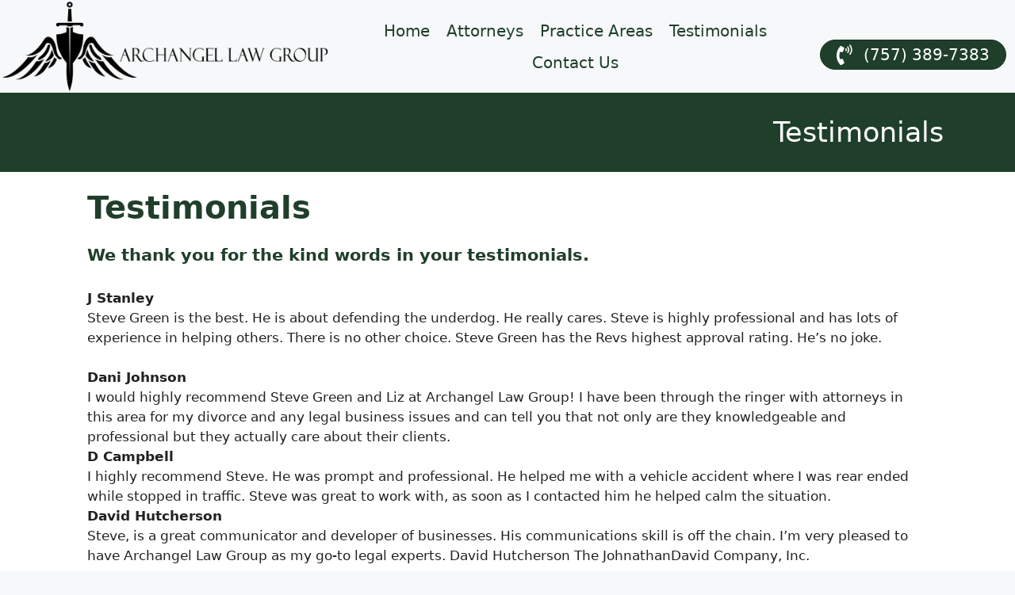

--- FILE ---
content_type: text/html; charset=UTF-8
request_url: https://archangellawgroup.com/testimonials/
body_size: 16887
content:
<!DOCTYPE html>
<html lang="en-US">
<head>
	<meta charset="UTF-8">
	<meta name='robots' content='index, follow, max-image-preview:large, max-snippet:-1, max-video-preview:-1' />
	<style>img:is([sizes="auto" i], [sizes^="auto," i]) { contain-intrinsic-size: 3000px 1500px }</style>
	<meta name="viewport" content="width=device-width, initial-scale=1">
	<!-- This site is optimized with the Yoast SEO plugin v26.6 - https://yoast.com/wordpress/plugins/seo/ -->
	<title>Testimonials | Archangel Law Group | Civil Business Family Criminal Wills</title>
	<meta name="description" content="Read Testimonials about Archangel Law Group. We work with clients for Civil Litigation, Business, Family, &amp; Criminal Law, Wills, Trusts &amp; Estates in VA." />
	<link rel="canonical" href="https://archangellawgroup.com/testimonials/" />
	<meta property="og:locale" content="en_US" />
	<meta property="og:type" content="article" />
	<meta property="og:title" content="Testimonials | Archangel Law Group | Civil Business Family Criminal Wills" />
	<meta property="og:description" content="Read Testimonials about Archangel Law Group. We work with clients for Civil Litigation, Business, Family, &amp; Criminal Law, Wills, Trusts &amp; Estates in VA." />
	<meta property="og:url" content="https://archangellawgroup.com/testimonials/" />
	<meta property="og:site_name" content="Archangel Law Group" />
	<meta name="twitter:card" content="summary_large_image" />
	<meta name="twitter:label1" content="Est. reading time" />
	<meta name="twitter:data1" content="1 minute" />
	<!-- / Yoast SEO plugin. -->


<link rel='dns-prefetch' href='//www.googletagmanager.com' />
<link rel="preload" href="https://archangellawgroup.com/wp-content/plugins/bb-plugin/fonts/fontawesome/5.15.4/webfonts/fa-solid-900.woff2" as="font" type="font/woff2" crossorigin="anonymous">
<link rel="preload" href="https://archangellawgroup.com/wp-content/plugins/bb-plugin/fonts/fontawesome/5.15.4/webfonts/fa-regular-400.woff2" as="font" type="font/woff2" crossorigin="anonymous">
<link rel="preload" href="https://archangellawgroup.com/wp-content/plugins/bb-plugin/fonts/fontawesome/5.15.4/webfonts/fa-brands-400.woff2" as="font" type="font/woff2" crossorigin="anonymous">
<script>
window._wpemojiSettings = {"baseUrl":"https:\/\/s.w.org\/images\/core\/emoji\/16.0.1\/72x72\/","ext":".png","svgUrl":"https:\/\/s.w.org\/images\/core\/emoji\/16.0.1\/svg\/","svgExt":".svg","source":{"concatemoji":"https:\/\/archangellawgroup.com\/wp-includes\/js\/wp-emoji-release.min.js?ver=6.8.3"}};
/*! This file is auto-generated */
!function(s,n){var o,i,e;function c(e){try{var t={supportTests:e,timestamp:(new Date).valueOf()};sessionStorage.setItem(o,JSON.stringify(t))}catch(e){}}function p(e,t,n){e.clearRect(0,0,e.canvas.width,e.canvas.height),e.fillText(t,0,0);var t=new Uint32Array(e.getImageData(0,0,e.canvas.width,e.canvas.height).data),a=(e.clearRect(0,0,e.canvas.width,e.canvas.height),e.fillText(n,0,0),new Uint32Array(e.getImageData(0,0,e.canvas.width,e.canvas.height).data));return t.every(function(e,t){return e===a[t]})}function u(e,t){e.clearRect(0,0,e.canvas.width,e.canvas.height),e.fillText(t,0,0);for(var n=e.getImageData(16,16,1,1),a=0;a<n.data.length;a++)if(0!==n.data[a])return!1;return!0}function f(e,t,n,a){switch(t){case"flag":return n(e,"\ud83c\udff3\ufe0f\u200d\u26a7\ufe0f","\ud83c\udff3\ufe0f\u200b\u26a7\ufe0f")?!1:!n(e,"\ud83c\udde8\ud83c\uddf6","\ud83c\udde8\u200b\ud83c\uddf6")&&!n(e,"\ud83c\udff4\udb40\udc67\udb40\udc62\udb40\udc65\udb40\udc6e\udb40\udc67\udb40\udc7f","\ud83c\udff4\u200b\udb40\udc67\u200b\udb40\udc62\u200b\udb40\udc65\u200b\udb40\udc6e\u200b\udb40\udc67\u200b\udb40\udc7f");case"emoji":return!a(e,"\ud83e\udedf")}return!1}function g(e,t,n,a){var r="undefined"!=typeof WorkerGlobalScope&&self instanceof WorkerGlobalScope?new OffscreenCanvas(300,150):s.createElement("canvas"),o=r.getContext("2d",{willReadFrequently:!0}),i=(o.textBaseline="top",o.font="600 32px Arial",{});return e.forEach(function(e){i[e]=t(o,e,n,a)}),i}function t(e){var t=s.createElement("script");t.src=e,t.defer=!0,s.head.appendChild(t)}"undefined"!=typeof Promise&&(o="wpEmojiSettingsSupports",i=["flag","emoji"],n.supports={everything:!0,everythingExceptFlag:!0},e=new Promise(function(e){s.addEventListener("DOMContentLoaded",e,{once:!0})}),new Promise(function(t){var n=function(){try{var e=JSON.parse(sessionStorage.getItem(o));if("object"==typeof e&&"number"==typeof e.timestamp&&(new Date).valueOf()<e.timestamp+604800&&"object"==typeof e.supportTests)return e.supportTests}catch(e){}return null}();if(!n){if("undefined"!=typeof Worker&&"undefined"!=typeof OffscreenCanvas&&"undefined"!=typeof URL&&URL.createObjectURL&&"undefined"!=typeof Blob)try{var e="postMessage("+g.toString()+"("+[JSON.stringify(i),f.toString(),p.toString(),u.toString()].join(",")+"));",a=new Blob([e],{type:"text/javascript"}),r=new Worker(URL.createObjectURL(a),{name:"wpTestEmojiSupports"});return void(r.onmessage=function(e){c(n=e.data),r.terminate(),t(n)})}catch(e){}c(n=g(i,f,p,u))}t(n)}).then(function(e){for(var t in e)n.supports[t]=e[t],n.supports.everything=n.supports.everything&&n.supports[t],"flag"!==t&&(n.supports.everythingExceptFlag=n.supports.everythingExceptFlag&&n.supports[t]);n.supports.everythingExceptFlag=n.supports.everythingExceptFlag&&!n.supports.flag,n.DOMReady=!1,n.readyCallback=function(){n.DOMReady=!0}}).then(function(){return e}).then(function(){var e;n.supports.everything||(n.readyCallback(),(e=n.source||{}).concatemoji?t(e.concatemoji):e.wpemoji&&e.twemoji&&(t(e.twemoji),t(e.wpemoji)))}))}((window,document),window._wpemojiSettings);
</script>
<style id='wp-emoji-styles-inline-css'>

	img.wp-smiley, img.emoji {
		display: inline !important;
		border: none !important;
		box-shadow: none !important;
		height: 1em !important;
		width: 1em !important;
		margin: 0 0.07em !important;
		vertical-align: -0.1em !important;
		background: none !important;
		padding: 0 !important;
	}
</style>
<link rel='stylesheet' id='wp-block-library-css' href='https://archangellawgroup.com/wp-includes/css/dist/block-library/style.min.css?ver=6.8.3' media='all' />
<style id='classic-theme-styles-inline-css'>
/*! This file is auto-generated */
.wp-block-button__link{color:#fff;background-color:#32373c;border-radius:9999px;box-shadow:none;text-decoration:none;padding:calc(.667em + 2px) calc(1.333em + 2px);font-size:1.125em}.wp-block-file__button{background:#32373c;color:#fff;text-decoration:none}
</style>
<style id='global-styles-inline-css'>
:root{--wp--preset--aspect-ratio--square: 1;--wp--preset--aspect-ratio--4-3: 4/3;--wp--preset--aspect-ratio--3-4: 3/4;--wp--preset--aspect-ratio--3-2: 3/2;--wp--preset--aspect-ratio--2-3: 2/3;--wp--preset--aspect-ratio--16-9: 16/9;--wp--preset--aspect-ratio--9-16: 9/16;--wp--preset--color--black: #000000;--wp--preset--color--cyan-bluish-gray: #abb8c3;--wp--preset--color--white: #ffffff;--wp--preset--color--pale-pink: #f78da7;--wp--preset--color--vivid-red: #cf2e2e;--wp--preset--color--luminous-vivid-orange: #ff6900;--wp--preset--color--luminous-vivid-amber: #fcb900;--wp--preset--color--light-green-cyan: #7bdcb5;--wp--preset--color--vivid-green-cyan: #00d084;--wp--preset--color--pale-cyan-blue: #8ed1fc;--wp--preset--color--vivid-cyan-blue: #0693e3;--wp--preset--color--vivid-purple: #9b51e0;--wp--preset--color--contrast: var(--contrast);--wp--preset--color--contrast-2: var(--contrast-2);--wp--preset--color--contrast-3: var(--contrast-3);--wp--preset--color--base: var(--base);--wp--preset--color--base-2: var(--base-2);--wp--preset--color--base-3: var(--base-3);--wp--preset--color--accent: var(--accent);--wp--preset--gradient--vivid-cyan-blue-to-vivid-purple: linear-gradient(135deg,rgba(6,147,227,1) 0%,rgb(155,81,224) 100%);--wp--preset--gradient--light-green-cyan-to-vivid-green-cyan: linear-gradient(135deg,rgb(122,220,180) 0%,rgb(0,208,130) 100%);--wp--preset--gradient--luminous-vivid-amber-to-luminous-vivid-orange: linear-gradient(135deg,rgba(252,185,0,1) 0%,rgba(255,105,0,1) 100%);--wp--preset--gradient--luminous-vivid-orange-to-vivid-red: linear-gradient(135deg,rgba(255,105,0,1) 0%,rgb(207,46,46) 100%);--wp--preset--gradient--very-light-gray-to-cyan-bluish-gray: linear-gradient(135deg,rgb(238,238,238) 0%,rgb(169,184,195) 100%);--wp--preset--gradient--cool-to-warm-spectrum: linear-gradient(135deg,rgb(74,234,220) 0%,rgb(151,120,209) 20%,rgb(207,42,186) 40%,rgb(238,44,130) 60%,rgb(251,105,98) 80%,rgb(254,248,76) 100%);--wp--preset--gradient--blush-light-purple: linear-gradient(135deg,rgb(255,206,236) 0%,rgb(152,150,240) 100%);--wp--preset--gradient--blush-bordeaux: linear-gradient(135deg,rgb(254,205,165) 0%,rgb(254,45,45) 50%,rgb(107,0,62) 100%);--wp--preset--gradient--luminous-dusk: linear-gradient(135deg,rgb(255,203,112) 0%,rgb(199,81,192) 50%,rgb(65,88,208) 100%);--wp--preset--gradient--pale-ocean: linear-gradient(135deg,rgb(255,245,203) 0%,rgb(182,227,212) 50%,rgb(51,167,181) 100%);--wp--preset--gradient--electric-grass: linear-gradient(135deg,rgb(202,248,128) 0%,rgb(113,206,126) 100%);--wp--preset--gradient--midnight: linear-gradient(135deg,rgb(2,3,129) 0%,rgb(40,116,252) 100%);--wp--preset--font-size--small: 13px;--wp--preset--font-size--medium: 20px;--wp--preset--font-size--large: 36px;--wp--preset--font-size--x-large: 42px;--wp--preset--spacing--20: 0.44rem;--wp--preset--spacing--30: 0.67rem;--wp--preset--spacing--40: 1rem;--wp--preset--spacing--50: 1.5rem;--wp--preset--spacing--60: 2.25rem;--wp--preset--spacing--70: 3.38rem;--wp--preset--spacing--80: 5.06rem;--wp--preset--shadow--natural: 6px 6px 9px rgba(0, 0, 0, 0.2);--wp--preset--shadow--deep: 12px 12px 50px rgba(0, 0, 0, 0.4);--wp--preset--shadow--sharp: 6px 6px 0px rgba(0, 0, 0, 0.2);--wp--preset--shadow--outlined: 6px 6px 0px -3px rgba(255, 255, 255, 1), 6px 6px rgba(0, 0, 0, 1);--wp--preset--shadow--crisp: 6px 6px 0px rgba(0, 0, 0, 1);}:where(.is-layout-flex){gap: 0.5em;}:where(.is-layout-grid){gap: 0.5em;}body .is-layout-flex{display: flex;}.is-layout-flex{flex-wrap: wrap;align-items: center;}.is-layout-flex > :is(*, div){margin: 0;}body .is-layout-grid{display: grid;}.is-layout-grid > :is(*, div){margin: 0;}:where(.wp-block-columns.is-layout-flex){gap: 2em;}:where(.wp-block-columns.is-layout-grid){gap: 2em;}:where(.wp-block-post-template.is-layout-flex){gap: 1.25em;}:where(.wp-block-post-template.is-layout-grid){gap: 1.25em;}.has-black-color{color: var(--wp--preset--color--black) !important;}.has-cyan-bluish-gray-color{color: var(--wp--preset--color--cyan-bluish-gray) !important;}.has-white-color{color: var(--wp--preset--color--white) !important;}.has-pale-pink-color{color: var(--wp--preset--color--pale-pink) !important;}.has-vivid-red-color{color: var(--wp--preset--color--vivid-red) !important;}.has-luminous-vivid-orange-color{color: var(--wp--preset--color--luminous-vivid-orange) !important;}.has-luminous-vivid-amber-color{color: var(--wp--preset--color--luminous-vivid-amber) !important;}.has-light-green-cyan-color{color: var(--wp--preset--color--light-green-cyan) !important;}.has-vivid-green-cyan-color{color: var(--wp--preset--color--vivid-green-cyan) !important;}.has-pale-cyan-blue-color{color: var(--wp--preset--color--pale-cyan-blue) !important;}.has-vivid-cyan-blue-color{color: var(--wp--preset--color--vivid-cyan-blue) !important;}.has-vivid-purple-color{color: var(--wp--preset--color--vivid-purple) !important;}.has-black-background-color{background-color: var(--wp--preset--color--black) !important;}.has-cyan-bluish-gray-background-color{background-color: var(--wp--preset--color--cyan-bluish-gray) !important;}.has-white-background-color{background-color: var(--wp--preset--color--white) !important;}.has-pale-pink-background-color{background-color: var(--wp--preset--color--pale-pink) !important;}.has-vivid-red-background-color{background-color: var(--wp--preset--color--vivid-red) !important;}.has-luminous-vivid-orange-background-color{background-color: var(--wp--preset--color--luminous-vivid-orange) !important;}.has-luminous-vivid-amber-background-color{background-color: var(--wp--preset--color--luminous-vivid-amber) !important;}.has-light-green-cyan-background-color{background-color: var(--wp--preset--color--light-green-cyan) !important;}.has-vivid-green-cyan-background-color{background-color: var(--wp--preset--color--vivid-green-cyan) !important;}.has-pale-cyan-blue-background-color{background-color: var(--wp--preset--color--pale-cyan-blue) !important;}.has-vivid-cyan-blue-background-color{background-color: var(--wp--preset--color--vivid-cyan-blue) !important;}.has-vivid-purple-background-color{background-color: var(--wp--preset--color--vivid-purple) !important;}.has-black-border-color{border-color: var(--wp--preset--color--black) !important;}.has-cyan-bluish-gray-border-color{border-color: var(--wp--preset--color--cyan-bluish-gray) !important;}.has-white-border-color{border-color: var(--wp--preset--color--white) !important;}.has-pale-pink-border-color{border-color: var(--wp--preset--color--pale-pink) !important;}.has-vivid-red-border-color{border-color: var(--wp--preset--color--vivid-red) !important;}.has-luminous-vivid-orange-border-color{border-color: var(--wp--preset--color--luminous-vivid-orange) !important;}.has-luminous-vivid-amber-border-color{border-color: var(--wp--preset--color--luminous-vivid-amber) !important;}.has-light-green-cyan-border-color{border-color: var(--wp--preset--color--light-green-cyan) !important;}.has-vivid-green-cyan-border-color{border-color: var(--wp--preset--color--vivid-green-cyan) !important;}.has-pale-cyan-blue-border-color{border-color: var(--wp--preset--color--pale-cyan-blue) !important;}.has-vivid-cyan-blue-border-color{border-color: var(--wp--preset--color--vivid-cyan-blue) !important;}.has-vivid-purple-border-color{border-color: var(--wp--preset--color--vivid-purple) !important;}.has-vivid-cyan-blue-to-vivid-purple-gradient-background{background: var(--wp--preset--gradient--vivid-cyan-blue-to-vivid-purple) !important;}.has-light-green-cyan-to-vivid-green-cyan-gradient-background{background: var(--wp--preset--gradient--light-green-cyan-to-vivid-green-cyan) !important;}.has-luminous-vivid-amber-to-luminous-vivid-orange-gradient-background{background: var(--wp--preset--gradient--luminous-vivid-amber-to-luminous-vivid-orange) !important;}.has-luminous-vivid-orange-to-vivid-red-gradient-background{background: var(--wp--preset--gradient--luminous-vivid-orange-to-vivid-red) !important;}.has-very-light-gray-to-cyan-bluish-gray-gradient-background{background: var(--wp--preset--gradient--very-light-gray-to-cyan-bluish-gray) !important;}.has-cool-to-warm-spectrum-gradient-background{background: var(--wp--preset--gradient--cool-to-warm-spectrum) !important;}.has-blush-light-purple-gradient-background{background: var(--wp--preset--gradient--blush-light-purple) !important;}.has-blush-bordeaux-gradient-background{background: var(--wp--preset--gradient--blush-bordeaux) !important;}.has-luminous-dusk-gradient-background{background: var(--wp--preset--gradient--luminous-dusk) !important;}.has-pale-ocean-gradient-background{background: var(--wp--preset--gradient--pale-ocean) !important;}.has-electric-grass-gradient-background{background: var(--wp--preset--gradient--electric-grass) !important;}.has-midnight-gradient-background{background: var(--wp--preset--gradient--midnight) !important;}.has-small-font-size{font-size: var(--wp--preset--font-size--small) !important;}.has-medium-font-size{font-size: var(--wp--preset--font-size--medium) !important;}.has-large-font-size{font-size: var(--wp--preset--font-size--large) !important;}.has-x-large-font-size{font-size: var(--wp--preset--font-size--x-large) !important;}
:where(.wp-block-post-template.is-layout-flex){gap: 1.25em;}:where(.wp-block-post-template.is-layout-grid){gap: 1.25em;}
:where(.wp-block-columns.is-layout-flex){gap: 2em;}:where(.wp-block-columns.is-layout-grid){gap: 2em;}
:root :where(.wp-block-pullquote){font-size: 1.5em;line-height: 1.6;}
</style>
<link rel='stylesheet' id='fl-builder-layout-221-css' href='https://archangellawgroup.com/wp-content/uploads/bb-plugin/cache/221-layout.css?ver=15e43e2c2dcbc3ea30da82fab9d1e393' media='all' />
<link rel='stylesheet' id='contact-form-7-css' href='https://archangellawgroup.com/wp-content/plugins/contact-form-7/includes/css/styles.css?ver=6.1.4' media='all' />
<link rel='stylesheet' id='nsg-styles-css' href='https://archangellawgroup.com/wp-content/plugins/nsg-seo-generator/assets/nsg-styles.css?ver=2.8.0' media='all' />
<link rel='stylesheet' id='wp-components-css' href='https://archangellawgroup.com/wp-includes/css/dist/components/style.min.css?ver=6.8.3' media='all' />
<link rel='stylesheet' id='godaddy-styles-css' href='https://archangellawgroup.com/wp-content/mu-plugins/vendor/wpex/godaddy-launch/includes/Dependencies/GoDaddy/Styles/build/latest.css?ver=2.0.2' media='all' />
<link rel='stylesheet' id='font-awesome-5-css' href='https://archangellawgroup.com/wp-content/plugins/bb-plugin/fonts/fontawesome/5.15.4/css/all.min.css?ver=2.9.4.2' media='all' />
<link rel='stylesheet' id='dashicons-css' href='https://archangellawgroup.com/wp-includes/css/dashicons.min.css?ver=6.8.3' media='all' />
<link rel='stylesheet' id='fl-builder-layout-bundle-99d8e624827263c058fe6e9fa312b709-css' href='https://archangellawgroup.com/wp-content/uploads/bb-plugin/cache/99d8e624827263c058fe6e9fa312b709-layout-bundle.css?ver=2.9.4.2-1.5.2.1-20251125200437' media='all' />
<link rel='stylesheet' id='megamenu-css' href='https://archangellawgroup.com/wp-content/uploads/maxmegamenu/style.css?ver=9ce499' media='all' />
<link rel='stylesheet' id='generate-style-css' href='https://archangellawgroup.com/wp-content/themes/generatepress/assets/css/main.min.css?ver=3.6.1' media='all' />
<style id='generate-style-inline-css'>
body{background-color:var(--base-2);color:var(--contrast);}a{color:var(--accent);}a{text-decoration:underline;}.entry-title a, .site-branding a, a.button, .wp-block-button__link, .main-navigation a{text-decoration:none;}a:hover, a:focus, a:active{color:var(--contrast);}.grid-container{max-width:2000px;}.wp-block-group__inner-container{max-width:2000px;margin-left:auto;margin-right:auto;}:root{--contrast:#222222;--contrast-2:#575760;--contrast-3:#b2b2be;--base:#f0f0f0;--base-2:#f7f8f9;--base-3:#ffffff;--accent:#1e73be;}:root .has-contrast-color{color:var(--contrast);}:root .has-contrast-background-color{background-color:var(--contrast);}:root .has-contrast-2-color{color:var(--contrast-2);}:root .has-contrast-2-background-color{background-color:var(--contrast-2);}:root .has-contrast-3-color{color:var(--contrast-3);}:root .has-contrast-3-background-color{background-color:var(--contrast-3);}:root .has-base-color{color:var(--base);}:root .has-base-background-color{background-color:var(--base);}:root .has-base-2-color{color:var(--base-2);}:root .has-base-2-background-color{background-color:var(--base-2);}:root .has-base-3-color{color:var(--base-3);}:root .has-base-3-background-color{background-color:var(--base-3);}:root .has-accent-color{color:var(--accent);}:root .has-accent-background-color{background-color:var(--accent);}.top-bar{background-color:#636363;color:#ffffff;}.top-bar a{color:#ffffff;}.top-bar a:hover{color:#303030;}.site-header{background-color:var(--base-3);}.main-title a,.main-title a:hover{color:var(--contrast);}.site-description{color:var(--contrast-2);}.mobile-menu-control-wrapper .menu-toggle,.mobile-menu-control-wrapper .menu-toggle:hover,.mobile-menu-control-wrapper .menu-toggle:focus,.has-inline-mobile-toggle #site-navigation.toggled{background-color:rgba(0, 0, 0, 0.02);}.main-navigation,.main-navigation ul ul{background-color:var(--base-3);}.main-navigation .main-nav ul li a, .main-navigation .menu-toggle, .main-navigation .menu-bar-items{color:var(--contrast);}.main-navigation .main-nav ul li:not([class*="current-menu-"]):hover > a, .main-navigation .main-nav ul li:not([class*="current-menu-"]):focus > a, .main-navigation .main-nav ul li.sfHover:not([class*="current-menu-"]) > a, .main-navigation .menu-bar-item:hover > a, .main-navigation .menu-bar-item.sfHover > a{color:var(--accent);}button.menu-toggle:hover,button.menu-toggle:focus{color:var(--contrast);}.main-navigation .main-nav ul li[class*="current-menu-"] > a{color:var(--accent);}.navigation-search input[type="search"],.navigation-search input[type="search"]:active, .navigation-search input[type="search"]:focus, .main-navigation .main-nav ul li.search-item.active > a, .main-navigation .menu-bar-items .search-item.active > a{color:var(--accent);}.main-navigation ul ul{background-color:var(--base);}.separate-containers .inside-article, .separate-containers .comments-area, .separate-containers .page-header, .one-container .container, .separate-containers .paging-navigation, .inside-page-header{background-color:var(--base-3);}.entry-title a{color:var(--contrast);}.entry-title a:hover{color:var(--contrast-2);}.entry-meta{color:var(--contrast-2);}.sidebar .widget{background-color:var(--base-3);}.footer-widgets{background-color:var(--base-3);}.site-info{background-color:var(--base-3);}input[type="text"],input[type="email"],input[type="url"],input[type="password"],input[type="search"],input[type="tel"],input[type="number"],textarea,select{color:var(--contrast);background-color:var(--base-2);border-color:var(--base);}input[type="text"]:focus,input[type="email"]:focus,input[type="url"]:focus,input[type="password"]:focus,input[type="search"]:focus,input[type="tel"]:focus,input[type="number"]:focus,textarea:focus,select:focus{color:var(--contrast);background-color:var(--base-2);border-color:var(--contrast-3);}button,html input[type="button"],input[type="reset"],input[type="submit"],a.button,a.wp-block-button__link:not(.has-background){color:#ffffff;background-color:#55555e;}button:hover,html input[type="button"]:hover,input[type="reset"]:hover,input[type="submit"]:hover,a.button:hover,button:focus,html input[type="button"]:focus,input[type="reset"]:focus,input[type="submit"]:focus,a.button:focus,a.wp-block-button__link:not(.has-background):active,a.wp-block-button__link:not(.has-background):focus,a.wp-block-button__link:not(.has-background):hover{color:#ffffff;background-color:#3f4047;}a.generate-back-to-top{background-color:rgba( 0,0,0,0.4 );color:#ffffff;}a.generate-back-to-top:hover,a.generate-back-to-top:focus{background-color:rgba( 0,0,0,0.6 );color:#ffffff;}:root{--gp-search-modal-bg-color:var(--base-3);--gp-search-modal-text-color:var(--contrast);--gp-search-modal-overlay-bg-color:rgba(0,0,0,0.2);}@media (max-width:768px){.main-navigation .menu-bar-item:hover > a, .main-navigation .menu-bar-item.sfHover > a{background:none;color:var(--contrast);}}.nav-below-header .main-navigation .inside-navigation.grid-container, .nav-above-header .main-navigation .inside-navigation.grid-container{padding:0px 20px 0px 20px;}.separate-containers .inside-article, .separate-containers .comments-area, .separate-containers .page-header, .separate-containers .paging-navigation, .one-container .site-content, .inside-page-header{padding:0px;}.site-main .wp-block-group__inner-container{padding:0px;}.separate-containers .paging-navigation{padding-top:20px;padding-bottom:20px;}.entry-content .alignwide, body:not(.no-sidebar) .entry-content .alignfull{margin-left:-0px;width:calc(100% + 0px);max-width:calc(100% + 0px);}.one-container.right-sidebar .site-main,.one-container.both-right .site-main{margin-right:0px;}.one-container.left-sidebar .site-main,.one-container.both-left .site-main{margin-left:0px;}.one-container.both-sidebars .site-main{margin:0px;}.one-container.archive .post:not(:last-child):not(.is-loop-template-item), .one-container.blog .post:not(:last-child):not(.is-loop-template-item){padding-bottom:0px;}.rtl .menu-item-has-children .dropdown-menu-toggle{padding-left:20px;}.rtl .main-navigation .main-nav ul li.menu-item-has-children > a{padding-right:20px;}.widget-area .widget{padding:0px;}@media (max-width:768px){.separate-containers .inside-article, .separate-containers .comments-area, .separate-containers .page-header, .separate-containers .paging-navigation, .one-container .site-content, .inside-page-header{padding:30px;}.site-main .wp-block-group__inner-container{padding:30px;}.inside-top-bar{padding-right:30px;padding-left:30px;}.inside-header{padding-right:30px;padding-left:30px;}.widget-area .widget{padding-top:30px;padding-right:30px;padding-bottom:30px;padding-left:30px;}.footer-widgets-container{padding-top:30px;padding-right:30px;padding-bottom:30px;padding-left:30px;}.inside-site-info{padding-right:30px;padding-left:30px;}.entry-content .alignwide, body:not(.no-sidebar) .entry-content .alignfull{margin-left:-30px;width:calc(100% + 60px);max-width:calc(100% + 60px);}.one-container .site-main .paging-navigation{margin-bottom:20px;}}/* End cached CSS */.is-right-sidebar{width:30%;}.is-left-sidebar{width:30%;}.site-content .content-area{width:100%;}@media (max-width:768px){.main-navigation .menu-toggle,.sidebar-nav-mobile:not(#sticky-placeholder){display:block;}.main-navigation ul,.gen-sidebar-nav,.main-navigation:not(.slideout-navigation):not(.toggled) .main-nav > ul,.has-inline-mobile-toggle #site-navigation .inside-navigation > *:not(.navigation-search):not(.main-nav){display:none;}.nav-align-right .inside-navigation,.nav-align-center .inside-navigation{justify-content:space-between;}.has-inline-mobile-toggle .mobile-menu-control-wrapper{display:flex;flex-wrap:wrap;}.has-inline-mobile-toggle .inside-header{flex-direction:row;text-align:left;flex-wrap:wrap;}.has-inline-mobile-toggle .header-widget,.has-inline-mobile-toggle #site-navigation{flex-basis:100%;}.nav-float-left .has-inline-mobile-toggle #site-navigation{order:10;}}
</style>
<link rel='stylesheet' id='fl-theme-builder-generatepress-css' href='https://archangellawgroup.com/wp-content/plugins/bb-theme-builder/extensions/themes/css/generatepress.css?ver=1.5.2.1-20251125200437' media='all' />
<link rel='stylesheet' id='pp-animate-css' href='https://archangellawgroup.com/wp-content/plugins/bbpowerpack/assets/css/animate.min.css?ver=3.5.1' media='all' />
<script src="https://archangellawgroup.com/wp-includes/js/jquery/jquery.min.js?ver=3.7.1" id="jquery-core-js"></script>
<script src="https://archangellawgroup.com/wp-includes/js/jquery/jquery-migrate.min.js?ver=3.4.1" id="jquery-migrate-js"></script>

<!-- Google tag (gtag.js) snippet added by Site Kit -->
<!-- Google Analytics snippet added by Site Kit -->
<script src="https://www.googletagmanager.com/gtag/js?id=GT-NMKND5K" id="google_gtagjs-js" async></script>
<script id="google_gtagjs-js-after">
window.dataLayer = window.dataLayer || [];function gtag(){dataLayer.push(arguments);}
gtag("set","linker",{"domains":["archangellawgroup.com"]});
gtag("js", new Date());
gtag("set", "developer_id.dZTNiMT", true);
gtag("config", "GT-NMKND5K");
</script>
<link rel="https://api.w.org/" href="https://archangellawgroup.com/wp-json/" /><link rel="alternate" title="JSON" type="application/json" href="https://archangellawgroup.com/wp-json/wp/v2/pages/221" /><link rel="EditURI" type="application/rsd+xml" title="RSD" href="https://archangellawgroup.com/xmlrpc.php?rsd" />
<meta name="generator" content="WordPress 6.8.3" />
<link rel='shortlink' href='https://archangellawgroup.com/?p=221' />
<link rel="alternate" title="oEmbed (JSON)" type="application/json+oembed" href="https://archangellawgroup.com/wp-json/oembed/1.0/embed?url=https%3A%2F%2Farchangellawgroup.com%2Ftestimonials%2F" />
<link rel="alternate" title="oEmbed (XML)" type="text/xml+oembed" href="https://archangellawgroup.com/wp-json/oembed/1.0/embed?url=https%3A%2F%2Farchangellawgroup.com%2Ftestimonials%2F&#038;format=xml" />
		<script>
			var bb_powerpack = {
				search_term: '',
				version: '2.40.0.2',
				getAjaxUrl: function() { return atob( 'aHR0cHM6Ly9hcmNoYW5nZWxsYXdncm91cC5jb20vd3AtYWRtaW4vYWRtaW4tYWpheC5waHA=' ); },
				callback: function() {}
			};
		</script>
		<meta name="generator" content="Site Kit by Google 1.168.0" /><script src="https://plugin.nytsys.com/api/site/e038ea68-55eb-488b-b662-b7d8e6ef66de/nytsys.min.js" ></script><style>.recentcomments a{display:inline !important;padding:0 !important;margin:0 !important;}</style><link rel="icon" href="https://archangellawgroup.com/wp-content/uploads/2020/07/cropped-ArchangelLawLogo-e1596118243828-2-32x32.jpg" sizes="32x32" />
<link rel="icon" href="https://archangellawgroup.com/wp-content/uploads/2020/07/cropped-ArchangelLawLogo-e1596118243828-2-192x192.jpg" sizes="192x192" />
<link rel="apple-touch-icon" href="https://archangellawgroup.com/wp-content/uploads/2020/07/cropped-ArchangelLawLogo-e1596118243828-2-180x180.jpg" />
<meta name="msapplication-TileImage" content="https://archangellawgroup.com/wp-content/uploads/2020/07/cropped-ArchangelLawLogo-e1596118243828-2-270x270.jpg" />
		<style id="wp-custom-css">
			.entry-meta{
	display: none;
}		</style>
		<style type="text/css">/** Mega Menu CSS: fs **/</style>
</head>

<body class="wp-singular page-template-default page page-id-221 wp-embed-responsive wp-theme-generatepress fl-builder fl-builder-2-9-4-2 fl-themer-1-5-2-1-20251125200437 fl-no-js fl-theme-builder-header fl-theme-builder-header-header fl-theme-builder-footer fl-theme-builder-footer-footer no-sidebar nav-float-right one-container header-aligned-left dropdown-hover" itemtype="https://schema.org/WebPage" itemscope>
	<a class="screen-reader-text skip-link" href="#content" title="Skip to content">Skip to content</a><header class="fl-builder-content fl-builder-content-3225 fl-builder-global-templates-locked" data-post-id="3225" data-type="header" data-sticky="0" data-sticky-on="" data-sticky-breakpoint="medium" data-shrink="0" data-overlay="0" data-overlay-bg="transparent" data-shrink-image-height="50px" role="banner" itemscope="itemscope" itemtype="http://schema.org/WPHeader"><div class="fl-row fl-row-full-width fl-row-bg-none fl-node-m75db8pu6hq1 fl-row-default-height fl-row-align-center" data-node="m75db8pu6hq1">
	<div class="fl-row-content-wrap">
						<div class="fl-row-content fl-row-full-width fl-node-content">
		
<div class="fl-col-group fl-node-fxba5uln6h0k fl-col-group-equal-height fl-col-group-align-center" data-node="fxba5uln6h0k">
			<div class="fl-col fl-node-3p0uqmvh9z48 fl-col-bg-color fl-col-small" data-node="3p0uqmvh9z48">
	<div class="fl-col-content fl-node-content"><div class="fl-module fl-module-photo fl-node-s9yfq0rz3u4v" data-node="s9yfq0rz3u4v">
	<div class="fl-module-content fl-node-content">
		<div class="fl-photo fl-photo-align-center" itemscope itemtype="https://schema.org/ImageObject">
	<div class="fl-photo-content fl-photo-img-png">
				<a href="https://archangellawgroup.com/" target="_self" itemprop="url">
				<img decoding="async" class="fl-photo-img" src="https://tvr.ae3.myftpupload.com/wp-content/uploads/2023/03/Archangel-LP-Logo-Horizontal-1024x281_clipped_rev_1.png" alt="" itemprop="image"  data-no-lazy="1" />
				</a>
					</div>
	</div>
	</div>
</div>
</div>
</div>
			<div class="fl-col fl-node-pzkgj90oyvda fl-col-bg-color fl-col-small" data-node="pzkgj90oyvda">
	<div class="fl-col-content fl-node-content"><div class="fl-module fl-module-menu fl-node-izc5k0degmsn" data-node="izc5k0degmsn">
	<div class="fl-module-content fl-node-content">
		<div class="fl-menu fl-menu-responsive-toggle-mobile">
	<button class="fl-menu-mobile-toggle hamburger" aria-label="Menu"><span class="fl-menu-icon svg-container"><svg version="1.1" class="hamburger-menu" xmlns="http://www.w3.org/2000/svg" xmlns:xlink="http://www.w3.org/1999/xlink" viewBox="0 0 512 512">
<rect class="fl-hamburger-menu-top" width="512" height="102"/>
<rect class="fl-hamburger-menu-middle" y="205" width="512" height="102"/>
<rect class="fl-hamburger-menu-bottom" y="410" width="512" height="102"/>
</svg>
</span></button>	<div class="fl-clear"></div>
	<nav aria-label="Menu" itemscope="itemscope" itemtype="https://schema.org/SiteNavigationElement"><ul id="menu-primary-menu" class="menu fl-menu-horizontal fl-toggle-none"><li id="menu-item-3229" class="menu-item menu-item-type-post_type menu-item-object-page menu-item-home"><a href="https://archangellawgroup.com/">Home</a></li><li id="menu-item-3301" class="menu-item menu-item-type-post_type menu-item-object-page"><a href="https://archangellawgroup.com/meet-our-team/">Attorneys</a></li><li id="menu-item-3230" class="menu-item menu-item-type-custom menu-item-object-custom menu-item-has-children fl-has-submenu"><div class="fl-has-submenu-container"><a>Practice Areas</a><span class="fl-menu-toggle"></span></div><ul class="sub-menu">	<li id="menu-item-231" class="menu-item menu-item-type-post_type menu-item-object-page"><a href="https://archangellawgroup.com/business-law/">Business Law</a></li>	<li id="menu-item-3255" class="menu-item menu-item-type-post_type menu-item-object-page"><a href="https://archangellawgroup.com/civil-litigation/">Civil Litigation</a></li>	<li id="menu-item-547" class="menu-item menu-item-type-post_type menu-item-object-page"><a href="https://archangellawgroup.com/wills-trusts-and-estates/">Wills, Trusts &#038; Estates</a></li>	<li id="menu-item-2380" class="menu-item menu-item-type-post_type menu-item-object-page"><a href="https://archangellawgroup.com/construction-law/">Construction Law</a></li></ul></li><li id="menu-item-3232" class="menu-item menu-item-type-post_type menu-item-object-page current-menu-item page_item page-item-221 current_page_item"><a href="https://archangellawgroup.com/testimonials/">Testimonials</a></li><li id="menu-item-3231" class="menu-item menu-item-type-post_type menu-item-object-page"><a href="https://archangellawgroup.com/contact-us/">Contact Us</a></li></ul></nav></div>
	</div>
</div>
</div>
</div>
			<div class="fl-col fl-node-m7bqixk3gwv2 fl-col-bg-color fl-col-small" data-node="m7bqixk3gwv2">
	<div class="fl-col-content fl-node-content"><div class="fl-module fl-module-button fl-node-6rtwn01iugxc" data-node="6rtwn01iugxc">
	<div class="fl-module-content fl-node-content">
		<div class="fl-button-wrap fl-button-width-auto fl-button-center fl-button-has-icon">
			<a href="tel:7573897383" target="_self" class="fl-button">
					<i class="fl-button-icon fl-button-icon-before fas fa-phone-volume" aria-hidden="true"></i>
						<span class="fl-button-text">(757) 389-7383</span>
					</a>
</div>
	</div>
</div>
</div>
</div>
	</div>
		</div>
	</div>
</div>
</header>
	<div class="site grid-container container hfeed" id="page">
				<div class="site-content" id="content">
			
	<div class="content-area" id="primary">
		<main class="site-main" id="main">
			
<article id="post-221" class="post-221 page type-page status-publish" itemtype="https://schema.org/CreativeWork" itemscope>
	<div class="inside-article">
		
		<div class="entry-content" itemprop="text">
			<div class="fl-builder-content fl-builder-content-221 fl-builder-content-primary fl-builder-global-templates-locked" data-post-id="221"><div class="fl-row fl-row-full-width fl-row-bg-color fl-node-86lei0h2t9ob fl-row-custom-height fl-row-align-center" data-node="86lei0h2t9ob">
	<div class="fl-row-content-wrap">
						<div class="fl-row-content fl-row-fixed-width fl-node-content">
		
<div class="fl-col-group fl-node-3mtq2if1alrz" data-node="3mtq2if1alrz">
			<div class="fl-col fl-node-o27z6dq5mp0n fl-col-bg-color fl-col-has-cols" data-node="o27z6dq5mp0n">
	<div class="fl-col-content fl-node-content">
<div class="fl-col-group fl-node-p5dhtok2q47f fl-col-group-nested fl-col-group-equal-height fl-col-group-align-center" data-node="p5dhtok2q47f">
			<div class="fl-col fl-node-vi71txp0kgd6 fl-col-bg-color" data-node="vi71txp0kgd6">
	<div class="fl-col-content fl-node-content"><div class="fl-module fl-module-heading fl-node-0zhpsn7jimra" data-node="0zhpsn7jimra">
	<div class="fl-module-content fl-node-content">
		<h2 class="fl-heading">
		<span class="fl-heading-text">Testimonials</span>
	</h2>
	</div>
</div>
</div>
</div>
	</div>
</div>
</div>
	</div>
		</div>
	</div>
</div>
<div class="fl-row fl-row-fixed-width fl-row-bg-none fl-node-3vf9utg2c81r fl-row-default-height fl-row-align-center" data-node="3vf9utg2c81r">
	<div class="fl-row-content-wrap">
						<div class="fl-row-content fl-row-fixed-width fl-node-content">
		
<div class="fl-col-group fl-node-d52rzqatfsok" data-node="d52rzqatfsok">
			<div class="fl-col fl-node-slofnpj4682k fl-col-bg-color" data-node="slofnpj4682k">
	<div class="fl-col-content fl-node-content"><div class="fl-module fl-module-rich-text fl-node-voutledifsnq" data-node="voutledifsnq">
	<div class="fl-module-content fl-node-content">
		<div class="fl-rich-text">
	<h1 style="text-align: left;"><span style="font-size: 40px; color: #1f3f2a;"><strong>Testimonials</strong></span></h1>
<p style="text-align: left;"><span style="color: #1f3f2a; font-size: 21px;"><strong>We thank you for the kind words in your testimonials.</strong></span></p>
<p><strong>J Stanley</strong><br />
Steve Green is the best. He is about defending the underdog. He really cares. Steve is highly professional and has lots of experience in helping others. There is no other choice. Steve Green has the Revs highest approval rating. He’s no joke.</p>
<div></div>
<div><strong>Dani Johnson</strong></div>
<div>I would highly recommend Steve Green and Liz at Archangel Law Group! I have been through the ringer with attorneys in this area for my divorce and any legal business issues and can tell you that not only are they knowledgeable and professional but they actually care about their clients.</div>
<div></div>
<div></div>
<div><strong>D Campbell</strong><br />
I highly recommend Steve. He was prompt and professional. He helped me with a vehicle accident where I was rear ended while stopped in traffic. Steve was great to work with, as soon as I contacted him he helped calm the situation.</div>
<div></div>
<div></div>
<div><strong>David Hutcherson</strong><br />
Steve, is a great communicator and developer of businesses. His communications skill is off the chain. I’m very pleased to have Archangel Law Group as my go-to legal experts. David Hutcherson The JohnathanDavid Company, Inc.</div>
</div>
	</div>
</div>
</div>
</div>
	</div>
		</div>
	</div>
</div>
<div class="fl-row fl-row-full-width fl-row-bg-none fl-node-vifscnwtd4h5 fl-row-default-height fl-row-align-center" data-node="vifscnwtd4h5">
	<div class="fl-row-content-wrap">
						<div class="fl-row-content fl-row-fixed-width fl-node-content">
		
<div class="fl-col-group fl-node-ox286wdbpvh3" data-node="ox286wdbpvh3">
			<div class="fl-col fl-node-1idm5oz20grh fl-col-bg-color" data-node="1idm5oz20grh">
	<div class="fl-col-content fl-node-content"><div class="fl-module fl-module-rich-text fl-node-ep5duaj2y9ns" data-node="ep5duaj2y9ns">
	<div class="fl-module-content fl-node-content">
		<div class="fl-rich-text">
	<h3><strong>Archangel Law Group</strong></h3>
<p>Thank you for the great reviews! We are proud to represent clients in legal matters pertaining to <a href="https://archangellawgroup.com/construction-law/"><strong>Construction Law,</strong></a> <a href="https://archangellawgroup.com/civil-litigation/"><strong>Civil Litigation</strong></a><u>,</u> <a href="https://archangellawgroup.com/business-law/"><strong>Business Law,</strong></a> <a href="https://archangellawgroup.com/wills-trusts-and-estates/"><strong>Wills, Trusts &amp; Estates,</strong></a> and <a href="https://archangellawgroup.com/family-law/"><strong>Family Law.</strong></a> We also offer <a href="https://archangellawgroup.com/your-general-counsel-plan/"><strong>Your General Counsel Plan,</strong></a> giving you cost-effective legal services for your business</p>
<p>If you need legal services or representation in the Hampton Roads, Virginia area, Archangel Law Group is here for you. We serve clients in Chesapeake, Virginia Beach, Portsmouth, Suffolk, Norfolk, Hampton, Newport News. This also includes the surrounding counties of Hampton Roads, Virginia. We are here to help and discuss your specific legal situation and answer your questions. <strong>Contact our firm at (757) 389-7383, or get in touch with our staff by </strong><a href="mailto:info@archangellawgroup.com"><strong>emailing us.</strong></a></p>
</div>
	</div>
</div>
</div>
</div>
	</div>
		</div>
	</div>
</div>
</div>		</div>

			</div>
</article>
		</main>
	</div>

	
	</div>
</div>


<div class="site-footer">
	<footer class="fl-builder-content fl-builder-content-3235 fl-builder-global-templates-locked" data-post-id="3235" data-type="footer" itemscope="itemscope" itemtype="http://schema.org/WPFooter"><div class="fl-row fl-row-full-width fl-row-bg-color fl-node-8pug05tdirj1 fl-row-default-height fl-row-align-center" data-node="8pug05tdirj1">
	<div class="fl-row-content-wrap">
						<div class="fl-row-content fl-row-full-width fl-node-content">
		
<div class="fl-col-group fl-node-behsug24lai8" data-node="behsug24lai8">
			<div class="fl-col fl-node-cjxlfmewa5y1 fl-col-bg-color" data-node="cjxlfmewa5y1">
	<div class="fl-col-content fl-node-content"><div class="fl-module fl-module-html fl-node-8wkqy7btami0" data-node="8wkqy7btami0">
	<div class="fl-module-content fl-node-content">
		<div class="fl-html">
	<script src="https://apps.elfsight.com/p/platform.js" defer></script>
<div class="elfsight-app-57169ef3-ed69-4a08-aae4-1e5d8dbbd13d"></div></div>
	</div>
</div>
</div>
</div>
	</div>
		</div>
	</div>
</div>
<div class="fl-row fl-row-full-width fl-row-bg-none fl-node-1waqg74rydvz fl-row-default-height fl-row-align-center" data-node="1waqg74rydvz">
	<div class="fl-row-content-wrap">
						<div class="fl-row-content fl-row-fixed-width fl-node-content">
		
<div class="fl-col-group fl-node-5rj7t0ius32f" data-node="5rj7t0ius32f">
			<div class="fl-col fl-node-iles8gmjznvc fl-col-bg-color fl-col-small fl-col-has-cols" data-node="iles8gmjznvc">
	<div class="fl-col-content fl-node-content"><div class="fl-module fl-module-heading fl-node-59b0u2cjnx3g" data-node="59b0u2cjnx3g">
	<div class="fl-module-content fl-node-content">
		<h4 class="fl-heading">
		<span class="fl-heading-text">Charities We Support</span>
	</h4>
	</div>
</div>

<div class="fl-col-group fl-node-ymwszvqdn3ku fl-col-group-nested" data-node="ymwszvqdn3ku">
			<div class="fl-col fl-node-wobak4hr3qv7 fl-col-bg-color fl-col-small" data-node="wobak4hr3qv7">
	<div class="fl-col-content fl-node-content"><div class="fl-module fl-module-photo fl-node-zoqx14ngwyfe" data-node="zoqx14ngwyfe">
	<div class="fl-module-content fl-node-content">
		<div class="fl-photo fl-photo-align-center" itemscope itemtype="https://schema.org/ImageObject">
	<div class="fl-photo-content fl-photo-img-png">
				<img loading="lazy" decoding="async" class="fl-photo-img wp-image-100 size-full" src="https://tvr.ae3.myftpupload.com/wp-content/uploads/2023/03/USASF-center-OPT-PNG-8-128.png" alt="USASF-center-OPT-PNG-8-128" itemprop="image" height="870" width="872" title="USASF-center-OPT-PNG-8-128"  />
					</div>
	</div>
	</div>
</div>
</div>
</div>
			<div class="fl-col fl-node-i2pxnhec1fbw fl-col-bg-color fl-col-small" data-node="i2pxnhec1fbw">
	<div class="fl-col-content fl-node-content"><div class="fl-module fl-module-photo fl-node-wq910laxhubv" data-node="wq910laxhubv">
	<div class="fl-module-content fl-node-content">
		<div class="fl-photo fl-photo-align-center" itemscope itemtype="https://schema.org/ImageObject">
	<div class="fl-photo-content fl-photo-img-png">
				<img loading="lazy" decoding="async" class="fl-photo-img wp-image-98 size-full" src="https://tvr.ae3.myftpupload.com/wp-content/uploads/2023/03/race75503-logo.bC7R-h.png" alt="race75503-logo.bC7R-h" itemprop="image" height="151" width="250" title="race75503-logo.bC7R-h"  />
					</div>
	</div>
	</div>
</div>
<div class="fl-module fl-module-photo fl-node-7ojid2hwazr1" data-node="7ojid2hwazr1">
	<div class="fl-module-content fl-node-content">
		<div class="fl-photo fl-photo-align-center" itemscope itemtype="https://schema.org/ImageObject">
	<div class="fl-photo-content fl-photo-img-png">
				<img loading="lazy" decoding="async" class="fl-photo-img wp-image-97 size-full" src="https://tvr.ae3.myftpupload.com/wp-content/uploads/2023/03/Shriners-Logo-OPT-PNG-128-.png" alt="Shriners-Logo-OPT-PNG-128-" itemprop="image" height="231" width="642" title="Shriners-Logo-OPT-PNG-128-"  />
					</div>
	</div>
	</div>
</div>
</div>
</div>
			<div class="fl-col fl-node-5rxghkpu9sdt fl-col-bg-color fl-col-small" data-node="5rxghkpu9sdt">
	<div class="fl-col-content fl-node-content"><div class="fl-module fl-module-photo fl-node-3rd5qczhs07u" data-node="3rd5qczhs07u">
	<div class="fl-module-content fl-node-content">
		<div class="fl-photo fl-photo-align-center" itemscope itemtype="https://schema.org/ImageObject">
	<div class="fl-photo-content fl-photo-img-png">
				<img loading="lazy" decoding="async" class="fl-photo-img wp-image-99 size-full" src="https://tvr.ae3.myftpupload.com/wp-content/uploads/2023/03/green-beret-e1595273047490.png" alt="green-beret-e1595273047490" itemprop="image" height="950" width="932" title="green-beret-e1595273047490"  />
					</div>
	</div>
	</div>
</div>
</div>
</div>
	</div>
</div>
</div>
			<div class="fl-col fl-node-439tqlw1dsyu fl-col-bg-color fl-col-small fl-col-has-cols" data-node="439tqlw1dsyu">
	<div class="fl-col-content fl-node-content"><div class="fl-module fl-module-heading fl-node-yq4iswjhg87n" data-node="yq4iswjhg87n">
	<div class="fl-module-content fl-node-content">
		<h4 class="fl-heading">
		<span class="fl-heading-text">Memberships</span>
	</h4>
	</div>
</div>

<div class="fl-col-group fl-node-569etod17qbi fl-col-group-nested" data-node="569etod17qbi">
			<div class="fl-col fl-node-p9gi6meu4nfz fl-col-bg-color fl-col-small" data-node="p9gi6meu4nfz">
	<div class="fl-col-content fl-node-content"><div class="fl-module fl-module-photo fl-node-2uplg4q9vxye" data-node="2uplg4q9vxye">
	<div class="fl-module-content fl-node-content">
		<div class="fl-photo fl-photo-align-center" itemscope itemtype="https://schema.org/ImageObject">
	<div class="fl-photo-content fl-photo-img-png">
				<img loading="lazy" decoding="async" class="fl-photo-img wp-image-102 size-full" src="https://tvr.ae3.myftpupload.com/wp-content/uploads/2023/03/BarLogos-LP-Website-350x202_thevirginiabar-color.png" alt="BarLogos-LP-Website-350x202_thevirginiabar-color" itemprop="image" height="202" width="350" title="BarLogos-LP-Website-350x202_thevirginiabar-color"  />
					</div>
	</div>
	</div>
</div>
</div>
</div>
			<div class="fl-col fl-node-nd287yomwzsv fl-col-bg-color fl-col-small" data-node="nd287yomwzsv">
	<div class="fl-col-content fl-node-content"><div class="fl-module fl-module-photo fl-node-sflk3hp1i04u" data-node="sflk3hp1i04u">
	<div class="fl-module-content fl-node-content">
		<div class="fl-photo fl-photo-align-center" itemscope itemtype="https://schema.org/ImageObject">
	<div class="fl-photo-content fl-photo-img-png">
				<img loading="lazy" decoding="async" class="fl-photo-img wp-image-101 size-full" src="https://tvr.ae3.myftpupload.com/wp-content/uploads/2023/03/BarLogos-LP-Website-350x202_aba-color-e1596821367289.png" alt="BarLogos-LP-Website-350x202_aba-color-e1596821367289" itemprop="image" height="106" width="325" title="BarLogos-LP-Website-350x202_aba-color-e1596821367289"  />
					</div>
	</div>
	</div>
</div>
</div>
</div>
	</div>
</div>
</div>
	</div>
		</div>
	</div>
</div>
<div class="fl-row fl-row-full-width fl-row-bg-color fl-node-daqv1j6f4emp fl-row-default-height fl-row-align-center" data-node="daqv1j6f4emp">
	<div class="fl-row-content-wrap">
						<div class="fl-row-content fl-row-fixed-width fl-node-content">
		
<div class="fl-col-group fl-node-lswvth2yu9xr fl-col-group-equal-height fl-col-group-align-center" data-node="lswvth2yu9xr">
			<div class="fl-col fl-node-ze3rhl4xt91p fl-col-bg-color" data-node="ze3rhl4xt91p">
	<div class="fl-col-content fl-node-content"><div class="fl-module fl-module-heading fl-node-qho6f02bmxyn" data-node="qho6f02bmxyn">
	<div class="fl-module-content fl-node-content">
		<h2 class="fl-heading">
		<span class="fl-heading-text">Contact Us Today!</span>
	</h2>
	</div>
</div>
<div class="fl-module fl-module-rich-text fl-node-fjl8gt6x0qri" data-node="fjl8gt6x0qri">
	<div class="fl-module-content fl-node-content">
		<div class="fl-rich-text">
	<p>We are here to help, schedule an initial consultation!</p>
</div>
	</div>
</div>
</div>
</div>
	</div>

<div class="fl-col-group fl-node-75czvwq4xdia" data-node="75czvwq4xdia">
			<div class="fl-col fl-node-o86avubdy7ec fl-col-bg-color" data-node="o86avubdy7ec">
	<div class="fl-col-content fl-node-content"><div class="fl-module fl-module-pp-wpforms fl-node-w8yak5x3v6ms" data-node="w8yak5x3v6ms">
	<div class="fl-module-content fl-node-content">
		<div class="pp-wpforms-content">
		
    <style id="wpforms-css-vars-3317">
				#wpforms-3317 {
				
			}
			</style><div class="wpforms-container wpforms-container-full wpforms-render-modern" id="wpforms-3317"><form id="wpforms-form-3317" class="wpforms-validate wpforms-form wpforms-ajax-form" data-formid="3317" method="post" enctype="multipart/form-data" action="/testimonials/" data-token="0366e2cd65d6cc90a306a37f7960892d" data-token-time="1766572305"><noscript class="wpforms-error-noscript">Please enable JavaScript in your browser to complete this form.</noscript><div id="wpforms-error-noscript" style="display: none;">Please enable JavaScript in your browser to complete this form.</div><div class="wpforms-field-container"><div id="wpforms-3317-field_6-container" class="wpforms-field wpforms-field-layout" data-field-id="6"><div class="wpforms-field-layout-columns wpforms-field-layout-preset-50-50"><div class="wpforms-layout-column wpforms-layout-column-50" ><div id="wpforms-3317-field_0-container" class="wpforms-field wpforms-field-name" data-field-id="0"><fieldset><legend class="wpforms-field-label">Name <span class="wpforms-required-label" aria-hidden="true">*</span></legend><div class="wpforms-field-row wpforms-field-medium"><div class="wpforms-field-row-block wpforms-first wpforms-one-half"><input type="text" id="wpforms-3317-field_0" class="wpforms-field-name-first wpforms-field-required" name="wpforms[fields][0][first]" aria-errormessage="wpforms-3317-field_0-error" required><label for="wpforms-3317-field_0" class="wpforms-field-sublabel after">First</label></div><div class="wpforms-field-row-block wpforms-one-half"><input type="text" id="wpforms-3317-field_0-last" class="wpforms-field-name-last wpforms-field-required" name="wpforms[fields][0][last]" aria-errormessage="wpforms-3317-field_0-last-error" required><label for="wpforms-3317-field_0-last" class="wpforms-field-sublabel after">Last</label></div></div></fieldset></div><div id="wpforms-3317-field_1-container" class="wpforms-field wpforms-field-email" data-field-id="1"><label class="wpforms-field-label" for="wpforms-3317-field_1">Email <span class="wpforms-required-label" aria-hidden="true">*</span></label><input type="email" id="wpforms-3317-field_1" class="wpforms-field-medium wpforms-field-required" name="wpforms[fields][1]" spellcheck="false" aria-errormessage="wpforms-3317-field_1-error" required></div></div><div class="wpforms-layout-column wpforms-layout-column-50" ><div id="wpforms-3317-field_2-container" class="wpforms-field wpforms-field-textarea" data-field-id="2"><label class="wpforms-field-label" for="wpforms-3317-field_2">Comment or Message</label><textarea id="wpforms-3317-field_2" class="wpforms-field-large" name="wpforms[fields][2]" aria-errormessage="wpforms-3317-field_2-error" ></textarea></div></div></div></div><div id="wpforms-3317-field_7-container" class="wpforms-field wpforms-field-captcha" data-field-id="7"><label class="wpforms-field-label" for="wpforms-3317-field_7">Solve this problem to submit the form <span class="wpforms-required-label" aria-hidden="true">*</span></label>			<div class="wpforms-captcha-math">
				<span id="wpforms-3317-field_7-question" class="wpforms-captcha-equation">
											<span class="n1"></span>
						<span class="cal"></span>
						<span class="n2"></span>
											<span class="e">=</span>
				</span>
				<input type="text" id="wpforms-3317-field_7" class="wpforms-field-medium wpforms-field-required a" data-rule-wpf-captcha="math" data-is-wrapped-field="1" name="wpforms[fields][7][a]" aria-errormessage="wpforms-3317-field_7-error" aria-describedby="wpforms-3317-field_7-question" required>				<input type="hidden" name="wpforms[fields][7][cal]" class="cal">
				<input type="hidden" name="wpforms[fields][7][n2]" class="n2">
				<input type="hidden" name="wpforms[fields][7][n1]" class="n1">
			</div>
			</div></div><!-- .wpforms-field-container --><div class="wpforms-recaptcha-container wpforms-is-recaptcha wpforms-is-recaptcha-type-v2" ><div class="g-recaptcha" data-sitekey="6LfWqq8lAAAAAGKvPRRDshle5amIfT9GsC1nPmIO"></div><input type="text" name="g-recaptcha-hidden" class="wpforms-recaptcha-hidden" style="position:absolute!important;clip:rect(0,0,0,0)!important;height:1px!important;width:1px!important;border:0!important;overflow:hidden!important;padding:0!important;margin:0!important;" data-rule-recaptcha="1"></div><div class="wpforms-submit-container" ><input type="hidden" name="wpforms[id]" value="3317"><input type="hidden" name="page_title" value="Testimonials"><input type="hidden" name="page_url" value="https://archangellawgroup.com/testimonials/"><input type="hidden" name="url_referer" value=""><input type="hidden" name="page_id" value="221"><input type="hidden" name="wpforms[post_id]" value="221"><button type="submit" name="wpforms[submit]" id="wpforms-submit-3317" class="wpforms-submit" data-alt-text="Sending..." data-submit-text="Submit" aria-live="assertive" value="wpforms-submit">Submit</button><img loading="lazy" decoding="async" src="https://archangellawgroup.com/wp-content/plugins/wpforms/assets/images/submit-spin.svg" class="wpforms-submit-spinner" style="display: none;" width="26" height="26" alt="Loading"></div></form></div>  <!-- .wpforms-container --></div>
	</div>
</div>
</div>
</div>
	</div>
		</div>
	</div>
</div>
<div class="fl-row fl-row-full-width fl-row-bg-none fl-node-j4b3fqoz5krx fl-row-default-height fl-row-align-center" data-node="j4b3fqoz5krx">
	<div class="fl-row-content-wrap">
						<div class="fl-row-content fl-row-fixed-width fl-node-content">
		
<div class="fl-col-group fl-node-c1j28vimuwhl" data-node="c1j28vimuwhl">
			<div class="fl-col fl-node-estxajz0k5bm fl-col-bg-color fl-col-small" data-node="estxajz0k5bm">
	<div class="fl-col-content fl-node-content"><div class="fl-module fl-module-photo fl-node-l460nutgbh57" data-node="l460nutgbh57">
	<div class="fl-module-content fl-node-content">
		<div class="fl-photo fl-photo-align-left" itemscope itemtype="https://schema.org/ImageObject">
	<div class="fl-photo-content fl-photo-img-png">
				<img loading="lazy" decoding="async" class="fl-photo-img wp-image-62 size-full" src="https://tvr.ae3.myftpupload.com/wp-content/uploads/2023/03/Archangel-LP-Logo-Horizontal-1024x281_clipped_rev_1.png" alt="Archangel-LP-Logo-Horizontal-1024x281_clipped_rev_1" itemprop="image" height="281" width="1024" title="Archangel-LP-Logo-Horizontal-1024x281_clipped_rev_1"  />
					</div>
	</div>
	</div>
</div>
<div class="fl-module fl-module-rich-text fl-node-qsup05wjk24h" data-node="qsup05wjk24h">
	<div class="fl-module-content fl-node-content">
		<div class="fl-rich-text">
	<p>119 Byron Street<br />Chesapeake, Virginia 23320</p>
</div>
	</div>
</div>
<div class="fl-module fl-module-button fl-node-4me05wa8gdxt" data-node="4me05wa8gdxt">
	<div class="fl-module-content fl-node-content">
		<div class="fl-button-wrap fl-button-width-auto fl-button-left">
			<a href="tel:7573897383" target="_self" class="fl-button">
							<span class="fl-button-text">(757) 389-7383</span>
					</a>
</div>
	</div>
</div>
</div>
</div>
			<div class="fl-col fl-node-np0trox4zk3f fl-col-bg-color fl-col-small" data-node="np0trox4zk3f">
	<div class="fl-col-content fl-node-content"><div class="fl-module fl-module-menu fl-node-i3dvq6kjthx9" data-node="i3dvq6kjthx9">
	<div class="fl-module-content fl-node-content">
		<div class="fl-menu fl-menu-responsive-toggle-mobile">
	<button class="fl-menu-mobile-toggle hamburger" aria-label="Menu"><span class="fl-menu-icon svg-container"><svg version="1.1" class="hamburger-menu" xmlns="http://www.w3.org/2000/svg" xmlns:xlink="http://www.w3.org/1999/xlink" viewBox="0 0 512 512">
<rect class="fl-hamburger-menu-top" width="512" height="102"/>
<rect class="fl-hamburger-menu-middle" y="205" width="512" height="102"/>
<rect class="fl-hamburger-menu-bottom" y="410" width="512" height="102"/>
</svg>
</span></button>	<div class="fl-clear"></div>
	<nav aria-label="Menu" itemscope="itemscope" itemtype="https://schema.org/SiteNavigationElement"><ul id="menu-primary-menu-1" class="menu fl-menu-vertical fl-toggle-none"><li id="menu-item-3229" class="menu-item menu-item-type-post_type menu-item-object-page menu-item-home"><a href="https://archangellawgroup.com/">Home</a></li><li id="menu-item-3301" class="menu-item menu-item-type-post_type menu-item-object-page"><a href="https://archangellawgroup.com/meet-our-team/">Attorneys</a></li><li id="menu-item-3230" class="menu-item menu-item-type-custom menu-item-object-custom menu-item-has-children fl-has-submenu"><div class="fl-has-submenu-container"><a>Practice Areas</a><span class="fl-menu-toggle"></span></div><ul class="sub-menu">	<li id="menu-item-231" class="menu-item menu-item-type-post_type menu-item-object-page"><a href="https://archangellawgroup.com/business-law/">Business Law</a></li>	<li id="menu-item-3255" class="menu-item menu-item-type-post_type menu-item-object-page"><a href="https://archangellawgroup.com/civil-litigation/">Civil Litigation</a></li>	<li id="menu-item-547" class="menu-item menu-item-type-post_type menu-item-object-page"><a href="https://archangellawgroup.com/wills-trusts-and-estates/">Wills, Trusts &#038; Estates</a></li>	<li id="menu-item-2380" class="menu-item menu-item-type-post_type menu-item-object-page"><a href="https://archangellawgroup.com/construction-law/">Construction Law</a></li></ul></li><li id="menu-item-3232" class="menu-item menu-item-type-post_type menu-item-object-page current-menu-item page_item page-item-221 current_page_item"><a href="https://archangellawgroup.com/testimonials/">Testimonials</a></li><li id="menu-item-3231" class="menu-item menu-item-type-post_type menu-item-object-page"><a href="https://archangellawgroup.com/contact-us/">Contact Us</a></li></ul></nav></div>
	</div>
</div>
</div>
</div>
			<div class="fl-col fl-node-fyrtpz4ivxhu fl-col-bg-color fl-col-small" data-node="fyrtpz4ivxhu">
	<div class="fl-col-content fl-node-content"><div class="fl-module fl-module-icon-group fl-node-g35bhkpji21q" data-node="g35bhkpji21q">
	<div class="fl-module-content fl-node-content">
		<div class="fl-icon-group">
	<span class="fl-icon">
								<a href="https://www.facebook.com/pg/Archangel-Law-Group-PLLC-115253313451526/" target="_self">
							<i class="fab fa-facebook-f" aria-hidden="true"></i>
						</a>
			</span>
		<span class="fl-icon">
								<a href="https://www.linkedin.com/company/archangel-law-group-pllc/" target="_self">
							<i class="fab fa-linkedin-in" aria-hidden="true"></i>
						</a>
			</span>
		<span class="fl-icon">
								<a href="tel:757-389-7383" target="_self">
							<i class="fas fa-phone-volume" aria-hidden="true"></i>
						</a>
			</span>
		<span class="fl-icon">
								<a href="mailto:info@archangellawgroup.com" target="_self">
							<i class="dashicons dashicons-before dashicons-email" aria-hidden="true"></i>
						</a>
			</span>
	</div>
	</div>
</div>
<div class="fl-module fl-module-rich-text fl-node-k3ij2d58ngxf" data-node="k3ij2d58ngxf">
	<div class="fl-module-content fl-node-content">
		<div class="fl-rich-text">
	<p><a href="https://www.google.com/search?gs_ssp=eJzj4tVP1zc0zCowKiyJT8o2YLRSNaiwsExKTEqxSEtLNjY1TjU3tzKoMDK1NEsxNzRKtki0SDRJNvUSTixKzkjMS0_NUchJLFdIL8ovLQAASiEXLQ&amp;q=archangel+law+group&amp;rlz=1C1CHBF_enUS873US873&amp;oq=arch&amp;aqs=chrome.2.69i60j69i57j46i39i175i199j69i60l2j69i65j69i60l2.2333j0j7&amp;sourceid=chrome&amp;ie=UTF-8#lrd=0x89babd8ffc353e77:0x2596d712c8a8a4c5,3,,,," target=_blank">Leave a Review »</a></p>
</div>
	</div>
</div>
</div>
</div>
	</div>
		</div>
	</div>
</div>
<div class="fl-row fl-row-full-width fl-row-bg-color fl-node-zxytc957ihvp fl-row-default-height fl-row-align-center" data-node="zxytc957ihvp">
	<div class="fl-row-content-wrap">
						<div class="fl-row-content fl-row-fixed-width fl-node-content">
		
<div class="fl-col-group fl-node-yzdqblf9cgtn" data-node="yzdqblf9cgtn">
			<div class="fl-col fl-node-qsfukenmtc4j fl-col-bg-color" data-node="qsfukenmtc4j">
	<div class="fl-col-content fl-node-content"><div class="fl-module fl-module-rich-text fl-node-p9erg8swc54h" data-node="p9erg8swc54h">
	<div class="fl-module-content fl-node-content">
		<div class="fl-rich-text">
	<p style="text-align: center;">© 2025 Archangel Law Group. All Rights Reserved. Website Designed and Managed by <a href="https://adigitalmarketingconsultant.com/" target="_blank" rel="noopener">A Digital Marketing Consultant, LLC</a></p>
</div>
	</div>
</div>
</div>
</div>
	</div>
		</div>
	</div>
</div>
</footer></div>

<script type="speculationrules">
{"prefetch":[{"source":"document","where":{"and":[{"href_matches":"\/*"},{"not":{"href_matches":["\/wp-*.php","\/wp-admin\/*","\/wp-content\/uploads\/*","\/wp-content\/*","\/wp-content\/plugins\/*","\/wp-content\/themes\/generatepress\/*","\/*\\?(.+)"]}},{"not":{"selector_matches":"a[rel~=\"nofollow\"]"}},{"not":{"selector_matches":".no-prefetch, .no-prefetch a"}}]},"eagerness":"conservative"}]}
</script>
<script id="generate-a11y">
!function(){"use strict";if("querySelector"in document&&"addEventListener"in window){var e=document.body;e.addEventListener("pointerdown",(function(){e.classList.add("using-mouse")}),{passive:!0}),e.addEventListener("keydown",(function(){e.classList.remove("using-mouse")}),{passive:!0})}}();
</script>
<link rel='stylesheet' id='wpforms-layout-css' href='https://archangellawgroup.com/wp-content/plugins/wpforms/assets/pro/css/fields/layout.min.css?ver=1.9.8.4' media='all' />
<link rel='stylesheet' id='wpforms-layout-screen-big-css' href='https://archangellawgroup.com/wp-content/plugins/wpforms/assets/pro/css/fields/layout-screen-big.min.css?ver=1.9.8.4' media='(min-width: 601px)' />
<link rel='stylesheet' id='wpforms-layout-screen-small-css' href='https://archangellawgroup.com/wp-content/plugins/wpforms/assets/pro/css/fields/layout-screen-small.min.css?ver=1.9.8.4' media='(max-width: 600px)' />
<link rel='stylesheet' id='wpforms-modern-full-css' href='https://archangellawgroup.com/wp-content/plugins/wpforms/assets/css/frontend/modern/wpforms-full.min.css?ver=1.9.8.4' media='all' />
<style id='wpforms-modern-full-inline-css'>
:root {
				--wpforms-field-border-radius: 3px;
--wpforms-field-border-style: solid;
--wpforms-field-border-size: 1px;
--wpforms-field-background-color: #ffffff;
--wpforms-field-border-color: rgba( 0, 0, 0, 0.25 );
--wpforms-field-border-color-spare: rgba( 0, 0, 0, 0.25 );
--wpforms-field-text-color: rgba( 0, 0, 0, 0.7 );
--wpforms-field-menu-color: #ffffff;
--wpforms-label-color: rgba( 0, 0, 0, 0.85 );
--wpforms-label-sublabel-color: rgba( 0, 0, 0, 0.55 );
--wpforms-label-error-color: #d63637;
--wpforms-button-border-radius: 3px;
--wpforms-button-border-style: none;
--wpforms-button-border-size: 1px;
--wpforms-button-background-color: #066aab;
--wpforms-button-border-color: #066aab;
--wpforms-button-text-color: #ffffff;
--wpforms-page-break-color: #066aab;
--wpforms-background-image: none;
--wpforms-background-position: center center;
--wpforms-background-repeat: no-repeat;
--wpforms-background-size: cover;
--wpforms-background-width: 100px;
--wpforms-background-height: 100px;
--wpforms-background-color: rgba( 0, 0, 0, 0 );
--wpforms-background-url: none;
--wpforms-container-padding: 0px;
--wpforms-container-border-style: none;
--wpforms-container-border-width: 1px;
--wpforms-container-border-color: #000000;
--wpforms-container-border-radius: 3px;
--wpforms-field-size-input-height: 43px;
--wpforms-field-size-input-spacing: 15px;
--wpforms-field-size-font-size: 16px;
--wpforms-field-size-line-height: 19px;
--wpforms-field-size-padding-h: 14px;
--wpforms-field-size-checkbox-size: 16px;
--wpforms-field-size-sublabel-spacing: 5px;
--wpforms-field-size-icon-size: 1;
--wpforms-label-size-font-size: 16px;
--wpforms-label-size-line-height: 19px;
--wpforms-label-size-sublabel-font-size: 14px;
--wpforms-label-size-sublabel-line-height: 17px;
--wpforms-button-size-font-size: 17px;
--wpforms-button-size-height: 41px;
--wpforms-button-size-padding-h: 15px;
--wpforms-button-size-margin-top: 10px;
--wpforms-container-shadow-size-box-shadow: none;
			}
</style>
<link rel='stylesheet' id='wpforms-pro-modern-full-css' href='https://archangellawgroup.com/wp-content/plugins/wpforms/assets/pro/css/frontend/modern/wpforms-full.min.css?ver=1.9.8.4' media='all' />
<script src="https://archangellawgroup.com/wp-content/uploads/bb-plugin/cache/221-layout.js?ver=118ae9673635a77793ec01a6dc9b0a48" id="fl-builder-layout-221-js"></script>
<script src="https://archangellawgroup.com/wp-includes/js/dist/hooks.min.js?ver=4d63a3d491d11ffd8ac6" id="wp-hooks-js"></script>
<script src="https://archangellawgroup.com/wp-includes/js/dist/i18n.min.js?ver=5e580eb46a90c2b997e6" id="wp-i18n-js"></script>
<script id="wp-i18n-js-after">
wp.i18n.setLocaleData( { 'text direction\u0004ltr': [ 'ltr' ] } );
</script>
<script src="https://archangellawgroup.com/wp-content/plugins/contact-form-7/includes/swv/js/index.js?ver=6.1.4" id="swv-js"></script>
<script id="contact-form-7-js-before">
var wpcf7 = {
    "api": {
        "root": "https:\/\/archangellawgroup.com\/wp-json\/",
        "namespace": "contact-form-7\/v1"
    }
};
</script>
<script src="https://archangellawgroup.com/wp-content/plugins/contact-form-7/includes/js/index.js?ver=6.1.4" id="contact-form-7-js"></script>
<script src="https://archangellawgroup.com/wp-content/plugins/bb-plugin/js/jquery.imagesloaded.min.js?ver=2.9.4.2" id="imagesloaded-js"></script>
<script src="https://archangellawgroup.com/wp-content/plugins/bb-plugin/js/jquery.ba-throttle-debounce.min.js?ver=2.9.4.2" id="jquery-throttle-js"></script>
<script src="https://archangellawgroup.com/wp-content/uploads/bb-plugin/cache/530b800799669eb2c097bb0dacffb0c2-layout-bundle.js?ver=2.9.4.2-1.5.2.1-20251125200437" id="fl-builder-layout-bundle-530b800799669eb2c097bb0dacffb0c2-js"></script>
<script id="generate-menu-js-before">
var generatepressMenu = {"toggleOpenedSubMenus":true,"openSubMenuLabel":"Open Sub-Menu","closeSubMenuLabel":"Close Sub-Menu"};
</script>
<script src="https://archangellawgroup.com/wp-content/themes/generatepress/assets/js/menu.min.js?ver=3.6.1" id="generate-menu-js"></script>
<script src="https://archangellawgroup.com/wp-includes/js/hoverIntent.min.js?ver=1.10.2" id="hoverIntent-js"></script>
<script src="https://archangellawgroup.com/wp-content/plugins/megamenu/js/maxmegamenu.js?ver=3.7" id="megamenu-js"></script>
<script src="https://archangellawgroup.com/wp-content/plugins/wpforms/assets/js/frontend/wpforms.min.js?ver=1.9.8.4" id="wpforms-js"></script>
<script id="wpforms-captcha-js-extra">
var wpforms_captcha = {"max":"15","min":"1","cal":["+","*"],"errorMsg":"Incorrect answer."};
var wpforms_captcha = {"max":"15","min":"1","cal":["+","*"],"errorMsg":"Incorrect answer."};
</script>
<script src="https://archangellawgroup.com/wp-content/plugins/wpforms/assets/pro/js/frontend/fields/custom-captcha.min.js?ver=1.9.8.4" id="wpforms-captcha-js"></script>
<script src="https://archangellawgroup.com/wp-content/plugins/wpforms/assets/lib/jquery.validate.min.js?ver=1.21.0" id="wpforms-validation-js"></script>
<script src="https://archangellawgroup.com/wp-content/plugins/wpforms/assets/lib/mailcheck.min.js?ver=1.1.2" id="wpforms-mailcheck-js"></script>
<script src="https://archangellawgroup.com/wp-content/plugins/wpforms/assets/lib/punycode.min.js?ver=1.0.0" id="wpforms-punycode-js"></script>
<script src="https://archangellawgroup.com/wp-content/plugins/wpforms/assets/js/share/utils.min.js?ver=1.9.8.4" id="wpforms-generic-utils-js"></script>
<script src="https://archangellawgroup.com/wp-content/plugins/wpforms/assets/js/frontend/wpforms-modern.min.js?ver=1.9.8.4" id="wpforms-modern-js"></script>
<script src="https://www.google.com/recaptcha/api.js?onload=wpformsRecaptchaLoad&amp;render=explicit" id="wpforms-recaptcha-js"></script>
<script id="wpforms-recaptcha-js-after">
var wpformsDispatchEvent = function (el, ev, custom) {
				var e = document.createEvent(custom ? "CustomEvent" : "HTMLEvents");
				custom ? e.initCustomEvent(ev, true, true, false) : e.initEvent(ev, true, true);
				el.dispatchEvent(e);
			};
		var wpformsRecaptchaCallback = function (el) {
				var hdn = el.parentNode.querySelector(".wpforms-recaptcha-hidden");
				var err = el.parentNode.querySelector("#g-recaptcha-hidden-error");
				hdn.value = "1";
				wpformsDispatchEvent(hdn, "change", false);
				hdn.classList.remove("wpforms-error");
				err && hdn.parentNode.removeChild(err);
			};
		var wpformsRecaptchaLoad = function () {
					Array.prototype.forEach.call(document.querySelectorAll(".g-recaptcha"), function (el) {
						try {
							var recaptchaID = grecaptcha.render(el, {
								callback: function () {
									wpformsRecaptchaCallback(el);
								}
							});
							el.setAttribute("data-recaptcha-id", recaptchaID);
						} catch (error) {}
					});
					wpformsDispatchEvent(document, "wpformsRecaptchaLoaded", true);
				};
			
</script>
<script src="https://archangellawgroup.com/wp-content/plugins/wpforms/assets/js/frontend/fields/address.min.js?ver=1.9.8.4" id="wpforms-address-field-js"></script>
<script type='text/javascript'>
/* <![CDATA[ */
var wpforms_settings = {"val_required":"This field is required.","val_email":"Please enter a valid email address.","val_email_suggestion":"Did you mean {suggestion}?","val_email_suggestion_title":"Click to accept this suggestion.","val_email_restricted":"This email address is not allowed.","val_number":"Please enter a valid number.","val_number_positive":"Please enter a valid positive number.","val_minimum_price":"Amount entered is less than the required minimum.","val_confirm":"Field values do not match.","val_checklimit":"You have exceeded the number of allowed selections: {#}.","val_limit_characters":"{count} of {limit} max characters.","val_limit_words":"{count} of {limit} max words.","val_min":"Please enter a value greater than or equal to {0}.","val_max":"Please enter a value less than or equal to {0}.","val_recaptcha_fail_msg":"Google reCAPTCHA verification failed, please try again later.","val_turnstile_fail_msg":"Cloudflare Turnstile verification failed, please try again later.","val_inputmask_incomplete":"Please fill out the field in required format.","uuid_cookie":"1","locale":"en","country":"","country_list_label":"Country list","wpforms_plugin_url":"https:\/\/archangellawgroup.com\/wp-content\/plugins\/wpforms\/","gdpr":"","ajaxurl":"https:\/\/archangellawgroup.com\/wp-admin\/admin-ajax.php","mailcheck_enabled":"1","mailcheck_domains":[],"mailcheck_toplevel_domains":["dev"],"is_ssl":"1","currency_code":"USD","currency_thousands":",","currency_decimals":"2","currency_decimal":".","currency_symbol":"$","currency_symbol_pos":"left","val_requiredpayment":"Payment is required.","val_creditcard":"Please enter a valid credit card number.","css_vars":["field-border-radius","field-border-style","field-border-size","field-background-color","field-border-color","field-text-color","field-menu-color","label-color","label-sublabel-color","label-error-color","button-border-radius","button-border-style","button-border-size","button-background-color","button-border-color","button-text-color","page-break-color","background-image","background-position","background-repeat","background-size","background-width","background-height","background-color","background-url","container-padding","container-border-style","container-border-width","container-border-color","container-border-radius","field-size-input-height","field-size-input-spacing","field-size-font-size","field-size-line-height","field-size-padding-h","field-size-checkbox-size","field-size-sublabel-spacing","field-size-icon-size","label-size-font-size","label-size-line-height","label-size-sublabel-font-size","label-size-sublabel-line-height","button-size-font-size","button-size-height","button-size-padding-h","button-size-margin-top","container-shadow-size-box-shadow"],"val_post_max_size":"The total size of the selected files {totalSize} MB exceeds the allowed limit {maxSize} MB.","val_time12h":"Please enter time in 12-hour AM\/PM format (eg 8:45 AM).","val_time24h":"Please enter time in 24-hour format (eg 22:45).","val_time_limit":"Please enter time between {minTime} and {maxTime}.","val_url":"Please enter a valid URL.","val_fileextension":"File type is not allowed.","val_filesize":"File exceeds max size allowed. File was not uploaded.","post_max_size":"104857600","isModernMarkupEnabled":"1","formErrorMessagePrefix":"Form error message","errorMessagePrefix":"Error message","submitBtnDisabled":"Submit button is disabled during form submission.","readOnlyDisallowedFields":["captcha","repeater","content","divider","hidden","html","entry-preview","pagebreak","layout","payment-total"],"error_updating_token":"Error updating token. Please try again or contact support if the issue persists.","network_error":"Network error or server is unreachable. Check your connection or try again later.","token_cache_lifetime":"86400","hn_data":[],"address_field":{"list_countries_without_states":["GB","DE","CH","NL"]},"val_phone":"Please enter a valid phone number.","val_password_strength":"A stronger password is required. Consider using upper and lower case letters, numbers, and symbols.","entry_preview_iframe_styles":["https:\/\/archangellawgroup.com\/wp-includes\/js\/tinymce\/skins\/lightgray\/content.min.css?ver=6.8.3","https:\/\/archangellawgroup.com\/wp-includes\/css\/dashicons.min.css?ver=6.8.3","https:\/\/archangellawgroup.com\/wp-includes\/js\/tinymce\/skins\/wordpress\/wp-content.css?ver=6.8.3","https:\/\/archangellawgroup.com\/wp-content\/plugins\/wpforms\/assets\/pro\/css\/fields\/richtext\/editor-content.min.css"],"indicatorStepsPattern":"Step {current} of {total}"}
/* ]]> */
</script>

</body>
</html>


--- FILE ---
content_type: text/html; charset=utf-8
request_url: https://www.google.com/recaptcha/api2/anchor?ar=1&k=6LfWqq8lAAAAAGKvPRRDshle5amIfT9GsC1nPmIO&co=aHR0cHM6Ly9hcmNoYW5nZWxsYXdncm91cC5jb206NDQz&hl=en&v=7gg7H51Q-naNfhmCP3_R47ho&size=normal&anchor-ms=20000&execute-ms=30000&cb=uasp8798nj6r
body_size: 48977
content:
<!DOCTYPE HTML><html dir="ltr" lang="en"><head><meta http-equiv="Content-Type" content="text/html; charset=UTF-8">
<meta http-equiv="X-UA-Compatible" content="IE=edge">
<title>reCAPTCHA</title>
<style type="text/css">
/* cyrillic-ext */
@font-face {
  font-family: 'Roboto';
  font-style: normal;
  font-weight: 400;
  font-stretch: 100%;
  src: url(//fonts.gstatic.com/s/roboto/v48/KFO7CnqEu92Fr1ME7kSn66aGLdTylUAMa3GUBHMdazTgWw.woff2) format('woff2');
  unicode-range: U+0460-052F, U+1C80-1C8A, U+20B4, U+2DE0-2DFF, U+A640-A69F, U+FE2E-FE2F;
}
/* cyrillic */
@font-face {
  font-family: 'Roboto';
  font-style: normal;
  font-weight: 400;
  font-stretch: 100%;
  src: url(//fonts.gstatic.com/s/roboto/v48/KFO7CnqEu92Fr1ME7kSn66aGLdTylUAMa3iUBHMdazTgWw.woff2) format('woff2');
  unicode-range: U+0301, U+0400-045F, U+0490-0491, U+04B0-04B1, U+2116;
}
/* greek-ext */
@font-face {
  font-family: 'Roboto';
  font-style: normal;
  font-weight: 400;
  font-stretch: 100%;
  src: url(//fonts.gstatic.com/s/roboto/v48/KFO7CnqEu92Fr1ME7kSn66aGLdTylUAMa3CUBHMdazTgWw.woff2) format('woff2');
  unicode-range: U+1F00-1FFF;
}
/* greek */
@font-face {
  font-family: 'Roboto';
  font-style: normal;
  font-weight: 400;
  font-stretch: 100%;
  src: url(//fonts.gstatic.com/s/roboto/v48/KFO7CnqEu92Fr1ME7kSn66aGLdTylUAMa3-UBHMdazTgWw.woff2) format('woff2');
  unicode-range: U+0370-0377, U+037A-037F, U+0384-038A, U+038C, U+038E-03A1, U+03A3-03FF;
}
/* math */
@font-face {
  font-family: 'Roboto';
  font-style: normal;
  font-weight: 400;
  font-stretch: 100%;
  src: url(//fonts.gstatic.com/s/roboto/v48/KFO7CnqEu92Fr1ME7kSn66aGLdTylUAMawCUBHMdazTgWw.woff2) format('woff2');
  unicode-range: U+0302-0303, U+0305, U+0307-0308, U+0310, U+0312, U+0315, U+031A, U+0326-0327, U+032C, U+032F-0330, U+0332-0333, U+0338, U+033A, U+0346, U+034D, U+0391-03A1, U+03A3-03A9, U+03B1-03C9, U+03D1, U+03D5-03D6, U+03F0-03F1, U+03F4-03F5, U+2016-2017, U+2034-2038, U+203C, U+2040, U+2043, U+2047, U+2050, U+2057, U+205F, U+2070-2071, U+2074-208E, U+2090-209C, U+20D0-20DC, U+20E1, U+20E5-20EF, U+2100-2112, U+2114-2115, U+2117-2121, U+2123-214F, U+2190, U+2192, U+2194-21AE, U+21B0-21E5, U+21F1-21F2, U+21F4-2211, U+2213-2214, U+2216-22FF, U+2308-230B, U+2310, U+2319, U+231C-2321, U+2336-237A, U+237C, U+2395, U+239B-23B7, U+23D0, U+23DC-23E1, U+2474-2475, U+25AF, U+25B3, U+25B7, U+25BD, U+25C1, U+25CA, U+25CC, U+25FB, U+266D-266F, U+27C0-27FF, U+2900-2AFF, U+2B0E-2B11, U+2B30-2B4C, U+2BFE, U+3030, U+FF5B, U+FF5D, U+1D400-1D7FF, U+1EE00-1EEFF;
}
/* symbols */
@font-face {
  font-family: 'Roboto';
  font-style: normal;
  font-weight: 400;
  font-stretch: 100%;
  src: url(//fonts.gstatic.com/s/roboto/v48/KFO7CnqEu92Fr1ME7kSn66aGLdTylUAMaxKUBHMdazTgWw.woff2) format('woff2');
  unicode-range: U+0001-000C, U+000E-001F, U+007F-009F, U+20DD-20E0, U+20E2-20E4, U+2150-218F, U+2190, U+2192, U+2194-2199, U+21AF, U+21E6-21F0, U+21F3, U+2218-2219, U+2299, U+22C4-22C6, U+2300-243F, U+2440-244A, U+2460-24FF, U+25A0-27BF, U+2800-28FF, U+2921-2922, U+2981, U+29BF, U+29EB, U+2B00-2BFF, U+4DC0-4DFF, U+FFF9-FFFB, U+10140-1018E, U+10190-1019C, U+101A0, U+101D0-101FD, U+102E0-102FB, U+10E60-10E7E, U+1D2C0-1D2D3, U+1D2E0-1D37F, U+1F000-1F0FF, U+1F100-1F1AD, U+1F1E6-1F1FF, U+1F30D-1F30F, U+1F315, U+1F31C, U+1F31E, U+1F320-1F32C, U+1F336, U+1F378, U+1F37D, U+1F382, U+1F393-1F39F, U+1F3A7-1F3A8, U+1F3AC-1F3AF, U+1F3C2, U+1F3C4-1F3C6, U+1F3CA-1F3CE, U+1F3D4-1F3E0, U+1F3ED, U+1F3F1-1F3F3, U+1F3F5-1F3F7, U+1F408, U+1F415, U+1F41F, U+1F426, U+1F43F, U+1F441-1F442, U+1F444, U+1F446-1F449, U+1F44C-1F44E, U+1F453, U+1F46A, U+1F47D, U+1F4A3, U+1F4B0, U+1F4B3, U+1F4B9, U+1F4BB, U+1F4BF, U+1F4C8-1F4CB, U+1F4D6, U+1F4DA, U+1F4DF, U+1F4E3-1F4E6, U+1F4EA-1F4ED, U+1F4F7, U+1F4F9-1F4FB, U+1F4FD-1F4FE, U+1F503, U+1F507-1F50B, U+1F50D, U+1F512-1F513, U+1F53E-1F54A, U+1F54F-1F5FA, U+1F610, U+1F650-1F67F, U+1F687, U+1F68D, U+1F691, U+1F694, U+1F698, U+1F6AD, U+1F6B2, U+1F6B9-1F6BA, U+1F6BC, U+1F6C6-1F6CF, U+1F6D3-1F6D7, U+1F6E0-1F6EA, U+1F6F0-1F6F3, U+1F6F7-1F6FC, U+1F700-1F7FF, U+1F800-1F80B, U+1F810-1F847, U+1F850-1F859, U+1F860-1F887, U+1F890-1F8AD, U+1F8B0-1F8BB, U+1F8C0-1F8C1, U+1F900-1F90B, U+1F93B, U+1F946, U+1F984, U+1F996, U+1F9E9, U+1FA00-1FA6F, U+1FA70-1FA7C, U+1FA80-1FA89, U+1FA8F-1FAC6, U+1FACE-1FADC, U+1FADF-1FAE9, U+1FAF0-1FAF8, U+1FB00-1FBFF;
}
/* vietnamese */
@font-face {
  font-family: 'Roboto';
  font-style: normal;
  font-weight: 400;
  font-stretch: 100%;
  src: url(//fonts.gstatic.com/s/roboto/v48/KFO7CnqEu92Fr1ME7kSn66aGLdTylUAMa3OUBHMdazTgWw.woff2) format('woff2');
  unicode-range: U+0102-0103, U+0110-0111, U+0128-0129, U+0168-0169, U+01A0-01A1, U+01AF-01B0, U+0300-0301, U+0303-0304, U+0308-0309, U+0323, U+0329, U+1EA0-1EF9, U+20AB;
}
/* latin-ext */
@font-face {
  font-family: 'Roboto';
  font-style: normal;
  font-weight: 400;
  font-stretch: 100%;
  src: url(//fonts.gstatic.com/s/roboto/v48/KFO7CnqEu92Fr1ME7kSn66aGLdTylUAMa3KUBHMdazTgWw.woff2) format('woff2');
  unicode-range: U+0100-02BA, U+02BD-02C5, U+02C7-02CC, U+02CE-02D7, U+02DD-02FF, U+0304, U+0308, U+0329, U+1D00-1DBF, U+1E00-1E9F, U+1EF2-1EFF, U+2020, U+20A0-20AB, U+20AD-20C0, U+2113, U+2C60-2C7F, U+A720-A7FF;
}
/* latin */
@font-face {
  font-family: 'Roboto';
  font-style: normal;
  font-weight: 400;
  font-stretch: 100%;
  src: url(//fonts.gstatic.com/s/roboto/v48/KFO7CnqEu92Fr1ME7kSn66aGLdTylUAMa3yUBHMdazQ.woff2) format('woff2');
  unicode-range: U+0000-00FF, U+0131, U+0152-0153, U+02BB-02BC, U+02C6, U+02DA, U+02DC, U+0304, U+0308, U+0329, U+2000-206F, U+20AC, U+2122, U+2191, U+2193, U+2212, U+2215, U+FEFF, U+FFFD;
}
/* cyrillic-ext */
@font-face {
  font-family: 'Roboto';
  font-style: normal;
  font-weight: 500;
  font-stretch: 100%;
  src: url(//fonts.gstatic.com/s/roboto/v48/KFO7CnqEu92Fr1ME7kSn66aGLdTylUAMa3GUBHMdazTgWw.woff2) format('woff2');
  unicode-range: U+0460-052F, U+1C80-1C8A, U+20B4, U+2DE0-2DFF, U+A640-A69F, U+FE2E-FE2F;
}
/* cyrillic */
@font-face {
  font-family: 'Roboto';
  font-style: normal;
  font-weight: 500;
  font-stretch: 100%;
  src: url(//fonts.gstatic.com/s/roboto/v48/KFO7CnqEu92Fr1ME7kSn66aGLdTylUAMa3iUBHMdazTgWw.woff2) format('woff2');
  unicode-range: U+0301, U+0400-045F, U+0490-0491, U+04B0-04B1, U+2116;
}
/* greek-ext */
@font-face {
  font-family: 'Roboto';
  font-style: normal;
  font-weight: 500;
  font-stretch: 100%;
  src: url(//fonts.gstatic.com/s/roboto/v48/KFO7CnqEu92Fr1ME7kSn66aGLdTylUAMa3CUBHMdazTgWw.woff2) format('woff2');
  unicode-range: U+1F00-1FFF;
}
/* greek */
@font-face {
  font-family: 'Roboto';
  font-style: normal;
  font-weight: 500;
  font-stretch: 100%;
  src: url(//fonts.gstatic.com/s/roboto/v48/KFO7CnqEu92Fr1ME7kSn66aGLdTylUAMa3-UBHMdazTgWw.woff2) format('woff2');
  unicode-range: U+0370-0377, U+037A-037F, U+0384-038A, U+038C, U+038E-03A1, U+03A3-03FF;
}
/* math */
@font-face {
  font-family: 'Roboto';
  font-style: normal;
  font-weight: 500;
  font-stretch: 100%;
  src: url(//fonts.gstatic.com/s/roboto/v48/KFO7CnqEu92Fr1ME7kSn66aGLdTylUAMawCUBHMdazTgWw.woff2) format('woff2');
  unicode-range: U+0302-0303, U+0305, U+0307-0308, U+0310, U+0312, U+0315, U+031A, U+0326-0327, U+032C, U+032F-0330, U+0332-0333, U+0338, U+033A, U+0346, U+034D, U+0391-03A1, U+03A3-03A9, U+03B1-03C9, U+03D1, U+03D5-03D6, U+03F0-03F1, U+03F4-03F5, U+2016-2017, U+2034-2038, U+203C, U+2040, U+2043, U+2047, U+2050, U+2057, U+205F, U+2070-2071, U+2074-208E, U+2090-209C, U+20D0-20DC, U+20E1, U+20E5-20EF, U+2100-2112, U+2114-2115, U+2117-2121, U+2123-214F, U+2190, U+2192, U+2194-21AE, U+21B0-21E5, U+21F1-21F2, U+21F4-2211, U+2213-2214, U+2216-22FF, U+2308-230B, U+2310, U+2319, U+231C-2321, U+2336-237A, U+237C, U+2395, U+239B-23B7, U+23D0, U+23DC-23E1, U+2474-2475, U+25AF, U+25B3, U+25B7, U+25BD, U+25C1, U+25CA, U+25CC, U+25FB, U+266D-266F, U+27C0-27FF, U+2900-2AFF, U+2B0E-2B11, U+2B30-2B4C, U+2BFE, U+3030, U+FF5B, U+FF5D, U+1D400-1D7FF, U+1EE00-1EEFF;
}
/* symbols */
@font-face {
  font-family: 'Roboto';
  font-style: normal;
  font-weight: 500;
  font-stretch: 100%;
  src: url(//fonts.gstatic.com/s/roboto/v48/KFO7CnqEu92Fr1ME7kSn66aGLdTylUAMaxKUBHMdazTgWw.woff2) format('woff2');
  unicode-range: U+0001-000C, U+000E-001F, U+007F-009F, U+20DD-20E0, U+20E2-20E4, U+2150-218F, U+2190, U+2192, U+2194-2199, U+21AF, U+21E6-21F0, U+21F3, U+2218-2219, U+2299, U+22C4-22C6, U+2300-243F, U+2440-244A, U+2460-24FF, U+25A0-27BF, U+2800-28FF, U+2921-2922, U+2981, U+29BF, U+29EB, U+2B00-2BFF, U+4DC0-4DFF, U+FFF9-FFFB, U+10140-1018E, U+10190-1019C, U+101A0, U+101D0-101FD, U+102E0-102FB, U+10E60-10E7E, U+1D2C0-1D2D3, U+1D2E0-1D37F, U+1F000-1F0FF, U+1F100-1F1AD, U+1F1E6-1F1FF, U+1F30D-1F30F, U+1F315, U+1F31C, U+1F31E, U+1F320-1F32C, U+1F336, U+1F378, U+1F37D, U+1F382, U+1F393-1F39F, U+1F3A7-1F3A8, U+1F3AC-1F3AF, U+1F3C2, U+1F3C4-1F3C6, U+1F3CA-1F3CE, U+1F3D4-1F3E0, U+1F3ED, U+1F3F1-1F3F3, U+1F3F5-1F3F7, U+1F408, U+1F415, U+1F41F, U+1F426, U+1F43F, U+1F441-1F442, U+1F444, U+1F446-1F449, U+1F44C-1F44E, U+1F453, U+1F46A, U+1F47D, U+1F4A3, U+1F4B0, U+1F4B3, U+1F4B9, U+1F4BB, U+1F4BF, U+1F4C8-1F4CB, U+1F4D6, U+1F4DA, U+1F4DF, U+1F4E3-1F4E6, U+1F4EA-1F4ED, U+1F4F7, U+1F4F9-1F4FB, U+1F4FD-1F4FE, U+1F503, U+1F507-1F50B, U+1F50D, U+1F512-1F513, U+1F53E-1F54A, U+1F54F-1F5FA, U+1F610, U+1F650-1F67F, U+1F687, U+1F68D, U+1F691, U+1F694, U+1F698, U+1F6AD, U+1F6B2, U+1F6B9-1F6BA, U+1F6BC, U+1F6C6-1F6CF, U+1F6D3-1F6D7, U+1F6E0-1F6EA, U+1F6F0-1F6F3, U+1F6F7-1F6FC, U+1F700-1F7FF, U+1F800-1F80B, U+1F810-1F847, U+1F850-1F859, U+1F860-1F887, U+1F890-1F8AD, U+1F8B0-1F8BB, U+1F8C0-1F8C1, U+1F900-1F90B, U+1F93B, U+1F946, U+1F984, U+1F996, U+1F9E9, U+1FA00-1FA6F, U+1FA70-1FA7C, U+1FA80-1FA89, U+1FA8F-1FAC6, U+1FACE-1FADC, U+1FADF-1FAE9, U+1FAF0-1FAF8, U+1FB00-1FBFF;
}
/* vietnamese */
@font-face {
  font-family: 'Roboto';
  font-style: normal;
  font-weight: 500;
  font-stretch: 100%;
  src: url(//fonts.gstatic.com/s/roboto/v48/KFO7CnqEu92Fr1ME7kSn66aGLdTylUAMa3OUBHMdazTgWw.woff2) format('woff2');
  unicode-range: U+0102-0103, U+0110-0111, U+0128-0129, U+0168-0169, U+01A0-01A1, U+01AF-01B0, U+0300-0301, U+0303-0304, U+0308-0309, U+0323, U+0329, U+1EA0-1EF9, U+20AB;
}
/* latin-ext */
@font-face {
  font-family: 'Roboto';
  font-style: normal;
  font-weight: 500;
  font-stretch: 100%;
  src: url(//fonts.gstatic.com/s/roboto/v48/KFO7CnqEu92Fr1ME7kSn66aGLdTylUAMa3KUBHMdazTgWw.woff2) format('woff2');
  unicode-range: U+0100-02BA, U+02BD-02C5, U+02C7-02CC, U+02CE-02D7, U+02DD-02FF, U+0304, U+0308, U+0329, U+1D00-1DBF, U+1E00-1E9F, U+1EF2-1EFF, U+2020, U+20A0-20AB, U+20AD-20C0, U+2113, U+2C60-2C7F, U+A720-A7FF;
}
/* latin */
@font-face {
  font-family: 'Roboto';
  font-style: normal;
  font-weight: 500;
  font-stretch: 100%;
  src: url(//fonts.gstatic.com/s/roboto/v48/KFO7CnqEu92Fr1ME7kSn66aGLdTylUAMa3yUBHMdazQ.woff2) format('woff2');
  unicode-range: U+0000-00FF, U+0131, U+0152-0153, U+02BB-02BC, U+02C6, U+02DA, U+02DC, U+0304, U+0308, U+0329, U+2000-206F, U+20AC, U+2122, U+2191, U+2193, U+2212, U+2215, U+FEFF, U+FFFD;
}
/* cyrillic-ext */
@font-face {
  font-family: 'Roboto';
  font-style: normal;
  font-weight: 900;
  font-stretch: 100%;
  src: url(//fonts.gstatic.com/s/roboto/v48/KFO7CnqEu92Fr1ME7kSn66aGLdTylUAMa3GUBHMdazTgWw.woff2) format('woff2');
  unicode-range: U+0460-052F, U+1C80-1C8A, U+20B4, U+2DE0-2DFF, U+A640-A69F, U+FE2E-FE2F;
}
/* cyrillic */
@font-face {
  font-family: 'Roboto';
  font-style: normal;
  font-weight: 900;
  font-stretch: 100%;
  src: url(//fonts.gstatic.com/s/roboto/v48/KFO7CnqEu92Fr1ME7kSn66aGLdTylUAMa3iUBHMdazTgWw.woff2) format('woff2');
  unicode-range: U+0301, U+0400-045F, U+0490-0491, U+04B0-04B1, U+2116;
}
/* greek-ext */
@font-face {
  font-family: 'Roboto';
  font-style: normal;
  font-weight: 900;
  font-stretch: 100%;
  src: url(//fonts.gstatic.com/s/roboto/v48/KFO7CnqEu92Fr1ME7kSn66aGLdTylUAMa3CUBHMdazTgWw.woff2) format('woff2');
  unicode-range: U+1F00-1FFF;
}
/* greek */
@font-face {
  font-family: 'Roboto';
  font-style: normal;
  font-weight: 900;
  font-stretch: 100%;
  src: url(//fonts.gstatic.com/s/roboto/v48/KFO7CnqEu92Fr1ME7kSn66aGLdTylUAMa3-UBHMdazTgWw.woff2) format('woff2');
  unicode-range: U+0370-0377, U+037A-037F, U+0384-038A, U+038C, U+038E-03A1, U+03A3-03FF;
}
/* math */
@font-face {
  font-family: 'Roboto';
  font-style: normal;
  font-weight: 900;
  font-stretch: 100%;
  src: url(//fonts.gstatic.com/s/roboto/v48/KFO7CnqEu92Fr1ME7kSn66aGLdTylUAMawCUBHMdazTgWw.woff2) format('woff2');
  unicode-range: U+0302-0303, U+0305, U+0307-0308, U+0310, U+0312, U+0315, U+031A, U+0326-0327, U+032C, U+032F-0330, U+0332-0333, U+0338, U+033A, U+0346, U+034D, U+0391-03A1, U+03A3-03A9, U+03B1-03C9, U+03D1, U+03D5-03D6, U+03F0-03F1, U+03F4-03F5, U+2016-2017, U+2034-2038, U+203C, U+2040, U+2043, U+2047, U+2050, U+2057, U+205F, U+2070-2071, U+2074-208E, U+2090-209C, U+20D0-20DC, U+20E1, U+20E5-20EF, U+2100-2112, U+2114-2115, U+2117-2121, U+2123-214F, U+2190, U+2192, U+2194-21AE, U+21B0-21E5, U+21F1-21F2, U+21F4-2211, U+2213-2214, U+2216-22FF, U+2308-230B, U+2310, U+2319, U+231C-2321, U+2336-237A, U+237C, U+2395, U+239B-23B7, U+23D0, U+23DC-23E1, U+2474-2475, U+25AF, U+25B3, U+25B7, U+25BD, U+25C1, U+25CA, U+25CC, U+25FB, U+266D-266F, U+27C0-27FF, U+2900-2AFF, U+2B0E-2B11, U+2B30-2B4C, U+2BFE, U+3030, U+FF5B, U+FF5D, U+1D400-1D7FF, U+1EE00-1EEFF;
}
/* symbols */
@font-face {
  font-family: 'Roboto';
  font-style: normal;
  font-weight: 900;
  font-stretch: 100%;
  src: url(//fonts.gstatic.com/s/roboto/v48/KFO7CnqEu92Fr1ME7kSn66aGLdTylUAMaxKUBHMdazTgWw.woff2) format('woff2');
  unicode-range: U+0001-000C, U+000E-001F, U+007F-009F, U+20DD-20E0, U+20E2-20E4, U+2150-218F, U+2190, U+2192, U+2194-2199, U+21AF, U+21E6-21F0, U+21F3, U+2218-2219, U+2299, U+22C4-22C6, U+2300-243F, U+2440-244A, U+2460-24FF, U+25A0-27BF, U+2800-28FF, U+2921-2922, U+2981, U+29BF, U+29EB, U+2B00-2BFF, U+4DC0-4DFF, U+FFF9-FFFB, U+10140-1018E, U+10190-1019C, U+101A0, U+101D0-101FD, U+102E0-102FB, U+10E60-10E7E, U+1D2C0-1D2D3, U+1D2E0-1D37F, U+1F000-1F0FF, U+1F100-1F1AD, U+1F1E6-1F1FF, U+1F30D-1F30F, U+1F315, U+1F31C, U+1F31E, U+1F320-1F32C, U+1F336, U+1F378, U+1F37D, U+1F382, U+1F393-1F39F, U+1F3A7-1F3A8, U+1F3AC-1F3AF, U+1F3C2, U+1F3C4-1F3C6, U+1F3CA-1F3CE, U+1F3D4-1F3E0, U+1F3ED, U+1F3F1-1F3F3, U+1F3F5-1F3F7, U+1F408, U+1F415, U+1F41F, U+1F426, U+1F43F, U+1F441-1F442, U+1F444, U+1F446-1F449, U+1F44C-1F44E, U+1F453, U+1F46A, U+1F47D, U+1F4A3, U+1F4B0, U+1F4B3, U+1F4B9, U+1F4BB, U+1F4BF, U+1F4C8-1F4CB, U+1F4D6, U+1F4DA, U+1F4DF, U+1F4E3-1F4E6, U+1F4EA-1F4ED, U+1F4F7, U+1F4F9-1F4FB, U+1F4FD-1F4FE, U+1F503, U+1F507-1F50B, U+1F50D, U+1F512-1F513, U+1F53E-1F54A, U+1F54F-1F5FA, U+1F610, U+1F650-1F67F, U+1F687, U+1F68D, U+1F691, U+1F694, U+1F698, U+1F6AD, U+1F6B2, U+1F6B9-1F6BA, U+1F6BC, U+1F6C6-1F6CF, U+1F6D3-1F6D7, U+1F6E0-1F6EA, U+1F6F0-1F6F3, U+1F6F7-1F6FC, U+1F700-1F7FF, U+1F800-1F80B, U+1F810-1F847, U+1F850-1F859, U+1F860-1F887, U+1F890-1F8AD, U+1F8B0-1F8BB, U+1F8C0-1F8C1, U+1F900-1F90B, U+1F93B, U+1F946, U+1F984, U+1F996, U+1F9E9, U+1FA00-1FA6F, U+1FA70-1FA7C, U+1FA80-1FA89, U+1FA8F-1FAC6, U+1FACE-1FADC, U+1FADF-1FAE9, U+1FAF0-1FAF8, U+1FB00-1FBFF;
}
/* vietnamese */
@font-face {
  font-family: 'Roboto';
  font-style: normal;
  font-weight: 900;
  font-stretch: 100%;
  src: url(//fonts.gstatic.com/s/roboto/v48/KFO7CnqEu92Fr1ME7kSn66aGLdTylUAMa3OUBHMdazTgWw.woff2) format('woff2');
  unicode-range: U+0102-0103, U+0110-0111, U+0128-0129, U+0168-0169, U+01A0-01A1, U+01AF-01B0, U+0300-0301, U+0303-0304, U+0308-0309, U+0323, U+0329, U+1EA0-1EF9, U+20AB;
}
/* latin-ext */
@font-face {
  font-family: 'Roboto';
  font-style: normal;
  font-weight: 900;
  font-stretch: 100%;
  src: url(//fonts.gstatic.com/s/roboto/v48/KFO7CnqEu92Fr1ME7kSn66aGLdTylUAMa3KUBHMdazTgWw.woff2) format('woff2');
  unicode-range: U+0100-02BA, U+02BD-02C5, U+02C7-02CC, U+02CE-02D7, U+02DD-02FF, U+0304, U+0308, U+0329, U+1D00-1DBF, U+1E00-1E9F, U+1EF2-1EFF, U+2020, U+20A0-20AB, U+20AD-20C0, U+2113, U+2C60-2C7F, U+A720-A7FF;
}
/* latin */
@font-face {
  font-family: 'Roboto';
  font-style: normal;
  font-weight: 900;
  font-stretch: 100%;
  src: url(//fonts.gstatic.com/s/roboto/v48/KFO7CnqEu92Fr1ME7kSn66aGLdTylUAMa3yUBHMdazQ.woff2) format('woff2');
  unicode-range: U+0000-00FF, U+0131, U+0152-0153, U+02BB-02BC, U+02C6, U+02DA, U+02DC, U+0304, U+0308, U+0329, U+2000-206F, U+20AC, U+2122, U+2191, U+2193, U+2212, U+2215, U+FEFF, U+FFFD;
}

</style>
<link rel="stylesheet" type="text/css" href="https://www.gstatic.com/recaptcha/releases/7gg7H51Q-naNfhmCP3_R47ho/styles__ltr.css">
<script nonce="HxubooRN8ZSJxmGolwItJQ" type="text/javascript">window['__recaptcha_api'] = 'https://www.google.com/recaptcha/api2/';</script>
<script type="text/javascript" src="https://www.gstatic.com/recaptcha/releases/7gg7H51Q-naNfhmCP3_R47ho/recaptcha__en.js" nonce="HxubooRN8ZSJxmGolwItJQ">
      
    </script></head>
<body><div id="rc-anchor-alert" class="rc-anchor-alert"></div>
<input type="hidden" id="recaptcha-token" value="[base64]">
<script type="text/javascript" nonce="HxubooRN8ZSJxmGolwItJQ">
      recaptcha.anchor.Main.init("[\x22ainput\x22,[\x22bgdata\x22,\x22\x22,\[base64]/[base64]/[base64]/[base64]/[base64]/[base64]/[base64]/[base64]/[base64]/[base64]\\u003d\x22,\[base64]\x22,\x22w57Du8K2I8KFw5xcw4UlK8KtwqQkwqPDtxR7HAZlwpEDw4fDtsKHwr3CrWNPwpFpw4rDmVvDvsOJwr40UsOBKTjClmE4cm/DrsOrCsKxw4FFTHbChQgESMOLw4nCiMKbw7vCp8KZwr3CoMOXOAzCssKGc8KiwqbChiJfAcOkw77Cg8Krwq7CrFvCh8OYEjZebcOWC8KqcDBycMOdHh/Cg8KeHBQTw4M7YkVzwrvCmcOGw6XDrMOcTw1BwqIFwog9w4TDkx8VwoAOwoHCnsOLSsKXw6jClFbCocKRIRMuesKXw5/[base64]/N0t2w4HCky0jTlhpLwTCtV5Dw4zDr3jCgTzDrsKEwpjDjn0WwrJAT8Oxw5DDs8KVwo3DhEs4w7dAw5/Du8K2AWA5wqDDrsO6wonCmRzCgsOhGwpwwpltUQEfw5fDnB8jw6BGw5w9WsKlfVEDwqhaI8Oaw6oHJ8KqwoDDtcO+wooKw5DCvMOJWsKUw6jDkcOSM8OxdsKOw5QzwpnDmTF6BUrChBo3BRTDnsK1wozDlMO1wobCgMONwr/Ci09uw4fDr8KXw7XDjhVTI8OmeCgGUjvDnzzDpG3CscK9XMOrexUrNMOfw4ltV8KSI8ObwrAOFcK2wozDtcKpwqswWX4dRmwuwrDDthIKOsKWYl3DuMO8WVjDry/[base64]/G8KuMAfCt8OswqjCqi8gDsOmwoMHwoQ2UsKqC8KHwpx3Fk03P8K+wrLCnhDCjDQpwoNsw5jCjcKdw7VHRhjClHJZw6QowpzDn8KEPWMfwr3CpV0sHF4Ew7zDuMKuQsOgw63Dk8OMwp3Dv8KfwpQvw4plbSp3Z8ObwonDmlIQw6/DpMKvU8OHw7rDucKlwqTDl8OcwoHDhMKQwqPCoTjDq3bDscOMwrhVW8OYwqAHCGLDuwILEyjDucOyDsKiccOJw5TDsR98JcKvMmDDvMKzX8OVwr9wwoclwoBnEsKswqpoU8Omfjt5woNQw7fDmDfDi3kIBFHCqk/Crh5Mw64/[base64]/[base64]/w77DkwAJYsOGaCcow5DCnD/CrsOvwrfChBPDjjkBw6oVwqLCtGMEwrbCh8KVwpzDhVrDtXXDny3CnmI6w7/CsFs5DcKBYTXDssOSCsKsw6HCqx8yY8KOE2zCh0jCnz82w6tuw4rCkgnDs3jDinnCrGZUSsOHCMKLDcOzc0TDo8OPwq57w6DDm8O1woHCnMObwrHCusOHwp3DksOXw7Y/[base64]/w7zCrCHDrMK6MBHDnsKJw7XCmcOPw7HCnsKXwoIuwqoswppxVyBiw5cdwoouwonDnxfCglZgAQddwrTDl2pzw4bCpMORw7XDuB8eLsKhw5cgwrXCoMO8RcOqKRTCsz/Cu2LCniwtw7ppwrLDryZiXMO2UcKPccKVw4x5EkxpDTHDm8Ovf2QPw4fCsGbCpD/Cv8OAQsOxw5wFwoFgwqUdwoPCkgnCuFpvRyRvXyDCm0vDtUDCo2RxB8Opw7Usw7fDtwHCkMK9wqXCsMK/REDCisK7wpEewqnCt8KbwrkgT8K1c8Krw73CmcO8wrxbw7knJcK7wr3CiMO8EsK7w7BuCcKmwo0vQTzCsm/DocORMsKqW8KLwpHCiTtDBMKvSMOvwrw9w4VNwrYSw61MBcKaZ2zCgQJqw54wQSZGUm/CssKwwqAVQ8OPw6jDicOow6piBB5TasK/[base64]/DpMK+wpRDw7cENMKKcMKvHwRIw6xsw6RLw5glw75ww6xiworDnsKOEcOoZcKcwq5SQcKve8OmwrE7woPCu8OQw4TDgV7DtcKFQQ4eVsKawrfDmsKbGcOewrDCnT0bw64ow49FwoHCv0fDj8OKZ8OcQcK4f8OlKMOFGcOWw5XCsG/DmMOJw4TDvmvDq0nDoRPCsgvDtcOgwrJ0MsOOO8KTZMKjw5x/w4dtwrELw6Jxw5NdwqY4GyBnF8KHw74Zw7jCsCcIMBYEw7HCnkoaw7sbwooAw6fCrMOJw7TCtDVkw5YhL8KjJcO+dsKieMKkVkPCkxdYdQAMwpnCqsO1ccODDQzDhcKEYMOkwqhbwqjCt2vCo8O/wp3CqDHCv8KQw7jDvADDlSzCosOMw4fDp8KzA8ObCMKvw6JqfsKwwq4LwqrCjcKdTMOTwqjDh1d9woDDjxIlw6tewonCqjYBwqDDrMOPw7B0OsKYT8O7VBDDrxVZe1k0FsOVQ8K9wrIjBlbCizzCn2rDksOLwoLCigw8wojCrm/ChjLCn8KEO8OnWMKZwrDDu8ORUcKtw4TClsKjDMKbw6NPwpU/G8KQBcKMWMOsw7ErQE3ChsO3w7bCtnNWFWDCsMO1ZcOGwoBVOcKmw7bCv8K8w57Cm8K6wrjCjTrCjsKOb8KkK8KHXsOTwr5rMcKXwoRZw7YKw6dITkHDucOOS8O0SVLDssKEwqnDhkorwoR8c3Uzw6/DqBbDoMOFw5wywpMiH1XCh8KoU8OedGsxPcOfwpvCslvCmg/Ct8KOdMOqw5Rlw4zDvRUUw4kqwpLDksODdzMkw5VheMKENsK2bDRqwrHDs8OqRHFUwoLDuhMYw6ZxS8OjwpAQwoF2w4gtPsK+w4Edw6oxXgo7csO6wqF8wrrCvXxQbmTDiBJowpHDoMOow4sXwqbCqhlHScOqbsK7XUgkwo4Zw5LDh8OAK8Oqwqw/w6MbX8KTw4YeTzY9I8KYDcKKw7TDj8OxcMKEWm3DtylPFDpRRTdqw6jCjcOqFsOUZcOVw7zDqBDCrlLClAxLwoJ1w6TDg0QHIzFaVcOnXBg9w5LDiBnDrMK2wrhvw47CnsKVw4zDkMOPwq4Tw5rConJMwprDnsO/w6nDo8O/wrzCr2UCw4RPwpfCl8OlwrzCiknCjsOyw518OBoGIGDDoFtdXDDCrSrDqSoYUMK+w7bCoWfCn1RsBsKww6ZXNsKdFCnCiMKkwoAoDcOkJw/Ds8OKwqfDgsO3wp/CnxTCn2MzYjQBw6vDm8OkJMKRTmh/AsOhw6Zcw4/CscO3wozDgsK5wovDpsK9Dh3CqwUewrtgw5nDgcKKRjbCvmdiwpkvw5jDt8Osw5rCpXdgwo3Dizt/wqFsJ0PDk8KVw4/CpMO4IzNBdEBtwqDDn8OVMG/[base64]/Dv8K+w6Nhw67DtgIxw6MTAAMiQsKbwqMsHMKSJntnwoTDv8KlwoA7wqwjw60DLcOiwoHCmcOwe8OSIH5GwoXCicO1w7fDlFvDgyTCn8KxZ8OuGksVw5LCv8KbwqI+NFwrwoDCok/Dt8OxWcKkw7p9SwLDvATCm1p3wrtKBzJhw51Qw6PDtsOFHWrCgFHCoMOARjTCuCDDhcODwpdgw4vDncKyK27DiXM3Fg7CusOlwp/Dg8O5woF7dMOYYMK1wq9EBjoQIMOVwrQOw7N9P2wyKCQ3RsKlw6McdxwpV3jCvMK6IcOjwpfCi3rDocK6XynCshfCiCNyWMOUw4wqw5nCisKewqdXw65Ww6kxDDw+MTpUMVbCtsKyQ8K5YwYeIcO7wo8/bMK3wqVZc8KoL35Swq1iWsOcw43ChsO2WB1Xwo56w6PCrz7ChcKKwp9MESLCnMKWw4zCtwVBeMK2woDCjxDDjcK+w5B5w4hPFAvCrsO/w6PCslvCmMOHCMOrMC8owrDChB9BezxCw5BBw6rCjMKJwo/Dp8Ogw67Cs1DCisO2w5oSw65Tw7ZCJ8O3w4rDp0HDpgnCvhEeMMOia8KGYFgJw5gLVMO5wpZtwrtIdcODwp0cw7h6RcOhw6MmXsOyF8Orw60ewrQyNsOSwph4Tz10b1lww4ozD03DuxZxwrfDpEnDuMODfh/CkcKwwpbDuMOEw4UUwppyIWEnMnYqEcKiw7pmTgkdw6Z9ZMKiwoLCoMOeaxbDg8Kmw4VICBzCvkMAwrBww4ZLL8Kaw4fCkGgyGsOfw5U2w6PDo2bCt8KHJMKdEMKLGG/DjEDCusOMw43DjwwUccKLw4TCr8OWT37DisOAw4xewrjDkMK5IcOMw6jDjcKewr/Cg8KQwoPCvcKQCsOww7XDpjNuOFLDpcK/w47DqcKKOBowbsKAfE4ewqYiwrvCi8O0wqHCsAjCo0wXwodzD8KXfcOZUcKLwpYaw5HDsXg7w5FMw7vCp8K+w6QHw7x0wqjDq8O9SzYPwrJUPMKpT8OAe8OGYgLDjFILcsODw5/CvcONwr0ywrw6wpVPwrBNwoUwVF/DrSNXSybCm8KAw6otPsOmwpkIw6rDlDbCkAdgw7rCh8OIwpIjw7g4IcOjwpQbPEJIUsKpZxLDtETChMOmwpo/[base64]/DkmYyb8KcCsKrXkVWwrrCrcOGIMKgasKTRnFYw4DCpCwPDAwpw7LCtz/DpsKyw6DChGnCnsOiNz3CvMKAH8K7wqPClFttZ8KBdMOAZMKRUMOiw7LCuGrDpcKIdEFTwphLWMKTE3MhFcOvHMO6w63DvsKZw7/CgsOEJ8OBRDR9w6PCisKvw5hHwoXCrCjDkMK4wqvCgwbCh0rDtVIuwqDClEt3woXCtBLDhjZUwqnDunLDncOWSHzCiMO5wrYsZsK5ImYIHMKEwrFVw5LDhsKqw4nCjg0kfsOYw5LCgcK9wqZgwqYBcsKqVW3Dj2zDtsKzwrvDmcKJwqZ/w6fDuTXCmnrCjsO7w444d0VkKFDClF/DmwvCs8KZw5jDisOiJMO8KsODw44JHcK3wqVdw5dZwpNOwp5CB8Ohw7jCoBTCtsKgaU03JMK7wojDlgt1wrVvG8KrMcK0eXbChWpsA03CtmlXw4YFYsKQJsKlw53DnH7CtTnDisKlWMOTwoDDpXjCtHzCjk3DoxoYPsK6woPCuzMJwpFYw7/Cimd0XlQsBSs5wq7DhQjDhMOfSjDCucKeShtawpYhwq00wqdZwqrCvXQuwqHCmRfCv8K8IknCin0xwpTCum4nCFTCuwgLTsOOYlzChmwzworDtMK3woMWa1/DjWA3OcKHEcO7w5fDnijCogPCiMOYX8K6w7bCt8OdwqdXFQnDlsKOZMKzwrdGCMOQwog6worCusOdMsOOw6hUw7oVR8KFf17CpsKtwpRRw53DucKHwqjCiMKoCyXCncOUHTfCtw3CsW7CucKLw40AXMKzfnhJCjNGMhIDw6PCjnIjw4bDrTnDocKjwrJBw5/CvWhMLCHDvRweG2XCmzolw7JcNB3Ch8KOwq7Cmwt+w5JJw4bChcK4wrvCoVLCvMOowoNcwqTCqcOGTMK5BE8UwoQfI8KnXcK/TjpeXMKRwr3ChR3DjH9uw7picMKew6HDkcO0w5pvfsK1w4nCnVTCvWI0entFw5B6AkDDtMKiw6VFEwxdOnUHwpViw5o1I8KEHjlxwqwYw4YxBhjCssKiwodJw7TCnWQwGMONX1FZG8Oew63DqMOFM8K9GsKgR8O/w5BIC35Tw5QWf2HCjADCmMK+w71jwqAewqMoCw/Cs8KvVTA9w4TDmsKhw5oNwpPDqcKUw6cYc109w7otwoHCr8O5bcKSwrZXZMOvw4Z1AMKbwphaaRvComnCnX/[base64]/Djw03w4DClsOrEVjCozrCrzVJw5fCpTM5BsO4JcO9wpTCu3QNwpHDgWTDq0bDvn3Dr2nCvjPDscKqwpcXX8OLfGHDlmjCv8O9R8OUXGDCoGXCoX/[base64]/ChhrDmcOmwpxmCcO3DgM9ZMK6dl3DtV87SMO6NcK8wqtTP8O4wrfCsxkwOFILw4sIw4nDksOQwrTCtsK4SzMVZ8Kmw4UIwrfCo3J8cMKjwp/CpsO9GjpFGMO/w7R1wo3CjcKVIEPCtnLDmsK+w7dvw5/Dv8KGUsK5GAHDlsOoM1DDk8O5wqnCocKrwpZrw5XCusKmGsKrbMKjSWLDn8O+V8K3wpg+JwFcw5zDtsOdLk0NHsOHw4Iqwp/[base64]/CoyfCusOnFwojF3zCpy3Cl8KIZj7DnH/DksOaasOww6USw4vDpcOTwq5ww6nDpzJuwqLCsDDCjBvDtcOyw6wKbgTCpsKBw73Cry/DscKZJ8O2wrs1HsOtN2nCkMKhwrLDtXTDnUI4wphgDSsvaE8EwrgZwonCq3hVHMOnw5t6dsOiw57CiMO1wpnDjgxSwoMhw4gTw5dCQTnDlQUzIcKwwrzDlgjDhzVJDm/CgcOADMOMw6PDo2rCslV6w5k1woPCqC3DqiHDjMObHMOYwrIvPGbCjMO1U8KpQsKLecO6fcOvVcKfw6bCpUVYw5NWOmV5wpZ3wr5MNFcCLMKKIcOKw5zDmMK+Ak/CtypjOjnDrjDCkU3Ch8ObOMOKchjDl11If8KVw4rCm8K1w4drZwQyw4gUUyzDmkptwogEw6hcwprDr0jDisOtw57CiHfCuChCw5PDmMOnfcOQFE7Dg8Kpw54/wo/Ci2YlecKuMcOuwqE2w7R7wqA9PsKVchUpwqfDrcKGw6LCtV/[base64]/CrUMbwpPDi8OUUMO3w73DpMOpw5fDvksdw5nCrBvDky/CmRpyw5Q4w4HDg8O+wq/DucOrQ8K4w7bDv8O/wrLDh3JDdwnCmcKqZsOpwo9bVGI6w5ltE1DDisKbw5PDusOxamnClmfCgV7CvsOEw7tbay/DhsOSw71Zw4DDhkcnMcK6w7QxLznDjn4dwqrCn8O0ZsKpacOLwpsUVcO9wqLDjMOEw681d8KvwpXDgVpHTMKYwo3CsW7CnMKodVhJKcKENcOjw44xO8OUwrQteicZwrEbw5oWw4nCjFvDqsOdOSwFw5Ecw7ZewqkywrpDOMKzEsKDcsOfwo1/w5M5wqjDoXJ0woh9w5rCuDjDnz8FUDU6w4RqKcKQwr/[base64]/DgxrDq2zCo00AAcOAOcKhw6XDl8OzeknDlMKIfmvDhsKAAsO5Uyh1CcOAwpfDs8KzwqLCgCDDsMOLNsOXw6XDssKuYsKMHcO1wrVQC3Ypw4/Cg3zCmMOFXmvDvlXCqWgSw4XDrytAAsKew5bCj2TCpxxPw48KwrfCkU/CqhfDuljDtcK1A8Ozw4kRe8O/OF7DscOdw4fDum0GI8KQwqHDq23DjylBI8KfNnXDm8KkVwHCqBfDhcK/C8Oswpx+EX7CrhjCoihvw4/DjkfDuMOCwqoCPyFyWCwXLEQjI8O/wpENbHLDhcOlw4jDlMORw47DuGfDvsKjwrLDtcOCw50QeTPDk3Mfw6PDvcO9IsOAwqfDgxDChl8bw70Twr5IaMOFwqfCpMOwbRNIIxrDoTZQwpHDlsK/w6ReMmrClVYiwpguYMOtwpjDh0paw7UtfsKIw4oVwoMpWTxtw5k4BSIrHBvCscOtw6EXw5TCqVR7WsKZWcKYwrVpKBvCjxJdw703NcOQwqtKOEzClcO6wpMHZUgZwo3Chm4LAVwHwp5qDcK/[base64]/ZTQOe8OPw6LDjMOYw5/Cg8OEDGTCnHnDlMO1dMKhw6R8wrLDmcOyw51Ww74XJAAjw6nDj8OyHcOPwp5kw5fCiyTCgSvChsK7w6TDv8OaJsKHwrAEw6vCrcOcw5MzwrrDhCnCvybCqEFLwrHColvCoiFvWMK2Y8ONw55Pw7PDi8OgVcOiB15xK8OEw6XDs8O5w5rDnMK3w6vCqMOKE8K9TQ7Crk/DusOwwrPCv8OGw5XCl8OWPMO/w4R0DmZ3dG/DqMO9aMOrwrJrwqUbw6bDksK1w5E/wozDvMK2b8Ouw6Vpw6wdFcO1XQTClXrCmnhSw7nCo8K7MQTCiF8MCW3Ch8KxMsObwpEFw4jDjsOxKAQMIsObGlpxRMOAaHrCuAh2w4TCoUNxwoPCmD/CtCYFwpYqwofDnMOywqbCug0AdcOuecK3UTsffj/DhwzCpMK8woDCqg1awo/DlsKIL8OcMcOIZ8OAwofCjXnCi8OMwpowwpxMwpfCt3jChWYlSMOlw73CvsKgwrM5XMK8wqjCm8OiGhXDjz/CqAfDh0xSbkXDlMKYwolJfT3DiWtLHGYIwrUyw43ClR5XV8ODw6UnWMKaSmU2w5N6N8OKw50lw6xNPlVeVMOPwoJDXGLCrMKnEMKyw55+WMOrwohTLWrDlgDCiAHDk1fDlmVswrEfa8Orw4Rnw6gyQ33CvcOtU8Kcw4/[base64]/Du2gDeStbDsKZYjjCpsOjwpxcIMKLA8ONw5LCmWTCmMOoRMO/w4Yxwpc9Eyo9w61KwpMfFMObXcOAfWRkwoLDvMO5w4rCusOIFsKyw5XClMO4AsKVCUvDogvDuwvChUjDq8O5wrrDqsKPw4zDlwBDJAkJc8KUw5TChjMEwoVibSrDqhvDvMKhw7DCsDDCiFzCt8KzwqLDmsKBw6fClngKfMK7asKyAmvDpVrDmT/Du8KdcGnCqkVtw79bw7DDucOqKnJtwqMYw4nCnGfDmHvDng/DjsOJdizClGUbFEQRw6pIw4DCocOBcEFcwpxgYnMlanFLESfDkMKjwpPDs3bDh0ZMGz1swofDlHHDlizCg8KVB3TCtsKLYxXCrMK8HClBIRpvIlZaOm7DlTRIwpltwoQnKcO8eMKxwoTCrBZhFcO0fH/Cl8KGwq3CmsO5wqLDlcO3w4/[base64]/wqzDscKDDiXDqcKGaWHCgDp6wprDpjtbwptOwpAqw7csw5XCn8O6O8K3w494MAwUcsObw651w5I3VTpnHiDDhkrCjDJEw4vDsGFMLyFiw4pnw6XCrsOBDcOBwo7CosKfAMOTD8OIwqk0w67CrkV7wpB/[base64]/JcOXwpjCiFrCv8OLfcOXNQPDgz0Zw6vCgUvDozkVw79lUyJsbDFPw5hUQxB3w67DsA95F8Oja8KaIABXMDzDq8KRwqZRwpTDnmEHwpLCoyt0EMOLSMKhNF/Ct2vDpMKaH8KZwr/[base64]/WcOrRcKjGcKowol3wovCusK5Ny7CvMK6woBpwrhJw7LDjm4Yw7MDRx0tw5DCvngxB00ew6fCmXAuZEXDn8OoTEnDlMOKw5MQwo5vI8OifDIaPcO2GARfw7NQw6c0w4LDtsKywoQUNz0EwrBTNsKYwpvCuz5CCxQTw6IROSnCrcKqwoofwqwKwoHDpsKSw7Ywwo9mwr/[base64]/[base64]/w6c7dX9owpdyESPDlDV/albCigTCiMKBwrHCt8Ojw4d9elfDj8Kgw7/Do2snwosjEMKqwqDDihXCpitJfcOyw6IgeHAsBsO7cMOfXQPDhD7DmShhw4jDnyNuwpLCijN4w6HCl0l/ZkUvACHDkcKBLiAqQMKsXFclwo9Ocg54Vg5mFUJlw7DCh8Khw5nDji3Dl1lmwrwowovCh0/CkcObw7wRDDcZPMOAw4vDpwpqw5zChcKjS1LDt8OqH8KVwrAPwovDrGwbTjYbIkPClUpbDMOIwq4pw4NewrlCwpnCmcOEw4BIdlIpH8K8w6lqccKYd8OSDhnCp3wFw5PCq2/DisKoXErDv8O4wqDCs1AjwqzCq8K2fcOfwr3DmmAIcwvClMOPw4rCm8KpHgtEaRgVQ8Kzw6fCjcKEw5TCpXjDhCzDrMK6w4/DlGxJfMOvVsOkQ0IMRsO4wqcMwqEUSCjDoMOOVSRlKsKkwqbCmBVkw7lHIVMeH2TCnGDCvsKlw7PDj8OIORTDgMKIw5HDg8K+Pi4ZKRjCvsKWdHfCl1gJwpt8w70BOnrDvcOcw65XHGFBJMKnw5JhLMK1w6JVa212GwHDi1ItVcO3wrM7wo/[base64]/[base64]/wp/DhTNlKArCuldTwqzDhMOsNwjCmcOoUcK9PMOwwpnDuTFMw6vCvRcLTkPDh8OBKkVbLw8Cwrl0w7VPIMKbXMK5cxQmGjvDuMKVJyotwpJSw51kD8OsDl0two/CtyNXwrjCoHxZw67CrcKDc1J0ekEnD1oxwoPDrMK8wphFwr3DllDDpMKbOsKdM3bDkcKCWcOKwpnCmhbClsOVUcKGR2LCpxzDnMO/[base64]/Dmw0ARMKffMKJw7wlw71MWcKQDUvDpyAMXMORw5VYw48CQn1GwqE5R2jChm7DscKdw51xMsKmUUfDo8Kzw7DCvR/CrsONw5nCu8OSTsO+ImvCl8Khw6LCmxYHZ1bDj0XDrgbDl8OkXVpxZMK3MsOhN3E/Pz8xw790ZxfCnFx/[base64]/wqDCsnLDnSx3eirDscOqR8Oxw6plQ8KOw6zDmMK6KMKWX8OZwrN3w4VDw7ofwonClGPCs3k7ZcKOw5tmw5IXdFVawpolwqvDpsO8w4DDnVp8VMKCw4DCsVZMwozDpMOKVcOLVUbCpzTDsjbCqcKPD17DusOyfsO6w41YTyYvZBPDj8KUQHTDukY7Zhd/P0/Cr0TCoMKpNsKtDsK1eUHDrTjDkzHDjFVhwqgzXMODRsOJwpDDikgVUHnCoMKgMBZbw7Jpwqslw7sOeSwqwpE0MVDCmS7CrUNewpvCucKMwrkdw77DsMOKQF8casKyV8OUwqBqasOCw5RfBXlkw5HChDMZWcOYR8KKYcOiwqk3UMKOw7rCpiM9Oxw/VsOjCsKhw74Rb1rDt1cmMsOtwqDDqwPDmyZfwqjDlgjCssOHw6vDhxg5dVBuOcO4wokSFcKuwozDu8K/wrjDnlkAw5d1bn5BHsOHw43ChVkLUcKGwq7ChG5uLHDCsj1JTMO5IcO3QgfCn8K9a8KAwoxFwpzCjC7CllFIYFhbL3bCtsOAE2rCuMOlGsKddkd/[base64]/[base64]/CunLCsw17T8K+wpQIw7IKw5XCscO1wonCmXBTIibDvMOzOWVUf8OYw4wrMDLCp8KewoXDth1Iw6swUx0cwoYGw7PCp8KAwqgfworChMK1wqFhwogcw5VALx/DtRp8HhBDw4I5UVV0HsKXw6bDukpdemglwoLDp8KaDycLGlQpwpHDmMKfw4bCiMOFwrImwqDDlcOgwpkIJcKjw5PCtMOGwrDCqH4gw53CksK/MsOSPcKqwofDiMOlZMK0Qm05GwzDjUcHw5QIwr7Cml3Dhj3CmsOUw7rDhnDDpMOWbFjDshV5w7N8PcOteQfCvVbCgk1lIcK/FD7CpjFuw67ChVoxw5PCj1bCol5iwpkAVRsmwoQJwqdmdiXDr2BEZMOcw40uw6/DpMKpBMOKY8KMwpjDj8OIR15vw6jDksO0w61Gw6LCllDCvcObw5ZCwqtmw5/CtsOUw7ZlXxHCvS0UwqMbw7jDpMOawqcfBG1iwrJDw4rCvwbClMOqw58ewoJ3w4UjRcODw6jCgXZcw5glNmNOw7XDiXLDtjh3w4Ziw6TCoH/Ds0XChcOwwq1+CsOLwrXCsREVZ8Otw7wPw6hOSsKoT8Kkw5VEWAYvwpcdwp0EOQp9w4oBw5UJwpcnw4BVGxkGTg5Fw4gjKxFjZMOASHTCmVVXBFpEw7BDRsKmW0TDtXPDkXdNWVrDqMKfwqhmTnbCnFPDkzLDusOpJcOGXsO3woFdF8KzZ8KQw6Rxw7/CkRBdw7YmM8O0w4PDmcOyc8KpcMOpaU3ChsK3ecK1w7lLw5EIZGo1bsKSwq/DvXvDqk7DumTDtcO+woNcwqJ2woDCg1pfF0Vyw55nLy/Chwg2divCv0zCskpDPSQoJQzDpsK8AsKccMODw4bCoifDhMKYHsOcw4JKecKkZV/Cp8KCGkFhd8OrLkvDusOWRiXChcKRwqjDjMOhL8KAN8KZWFxnBwjDrMO2Mx3Cq8OCw6nCnMOuAn3DpVtIA8KJMx/CicKzwrxzcsK7w4I/PcOeRsOvw63DgMOnw7PCqsOBw6gLdsKOwqJhIAwqw4DCosObFTp4WQdDwooHwp1MccKXdMKiw6F2IsKdwo4Fw5V4w4zCnnIcw7VKw6g5GCk/[base64]/[base64]/CmsOmJVHDgxfDl18KwozDgx0Uwrc1w7PCsV8xw5wDZcKuIsKuwonDin8sw5zCmcOjWMOQwoJVw5Q9wofCqAcMO0/Cn0zCvsKLw4zCuUbDtl5taUYPS8KswqNOwrPDosKQwp/DhA7ChyQLwo8AVMK9wr/Cn8Kiw6rCqBcew4RZH8K8woLCtcOBcFQRwp8EKsOBZMKdw4k/aRTDiEc1w5fCr8KDYG0hLTbCvcK9I8OpwqXDrcOmN8Kvw48JH8OKemvDrQXDssOPfcOjw5zCn8KAwrdNQgEvw5deVRbDosO0wqdPFTTDrj3Dq8KgwqdHZjVBw6LCqA84wqs4JiPDpMOvw57CtkFkw49FwoXCjBnDsDtgw5jDmR/Dp8KYwrgwGcKywoTDnDTCnjzDisKgwr10D0Qew4hdwqkMfcOVJ8KKwonDtTjDkn3ChMORFyJ+ZsOywo/DoMKgw6PDgMKNA28/VgDCliLCt8OkHmgJRMOySsO1w5vCmcOjEsOGw4AxTMKqw71tNcOBw5TDsyddwozDuMKcS8Kiw48iwo0nw4/DhMOPE8Kbwo5rw7vDicO7E3rDj1N3w7rClcOmRyDChSPCqMKYYcOpIgzCn8OWZ8OFMx8TwqBmEMKkdmIwwoYQVxkHwodKwpVJCcKUHsOIw59eY2jDqnzCnUQEwoTDhcKBwq9xX8Kow7vDqSrDsQ7CnFZ6DcKnw5/ChwbCtcOHJMKiMcKdwq09woBtL2wbHFjDqMOhPA3DgsK2wqjDm8OpamkkFMKkw6E8w5XCvkBteh9swrssw5ULKXhiLMOzw6BwBH7CkEDDrA8zwrbDv8Ktw4kWw6/DlyxPw6XCocKiRsKqEWIYXVctw4HDrhXDnFRaUB7CosOcSMKXw6M/w4JYO8KTwrjDjDPDvxFiw6skc8OPAMKhw4PCllRHwqlhSQHDnsK3w5fDlE3DtsOMwp9Ww60KNF/CkXUqcljDjWDCtMKPNsOWDMKcwoDCicO4wppQHMO5wptOT0HDosKoFinCp3tiJ1/DlMO0w5rDtcO1wpslwpvCqsKlwqIDw71Xw51Hw4jCiQhSw4Mcw4kQw5Y3PMKsesKhasK7wpITAsKnwplZVcOyw6c2wrFOwoY8w5zChcKGG8Otw7TDjTojwqNcw7MyaDVAw4jDscK3wrzDvjbDh8OVKcKdwoMQI8OFwpxXbXrClcKcwp/DuRzCmsK4bcKZwpTCuxvCncKZwoVswpHCjjhQeCczI8OOwq0Twq/CisKedcKewpLCj8KYw6TCvsOPAXk5PsOJVcKMWTpZKBrCkD5zwoIXUE3Cg8KoDsOiSsKEwrkmwo3CvCUAw5DCjsK/bsOAJBvDhsKHwpRQSCbDj8KGRGp+wooIR8OAw6YNw43ChATDlCfCiQTDpsOGG8KNwrfDjC3DlsKTwpzClVo/HcKePsK+w7nDkRbDrsK1b8OGw6jCgsKHf1NTwrrDl1zDlEXCrXN/XcOTTVlLf8KMw6nCrcKHXWbCrV/[base64]/YSdqSsK/w4MhECLCrsOfEcO/w5UWegvDkwnCj0TCkcKEwqbDonNKd0EBw6hHKgfDkgEhwoAgAcOow4zDmkvDp8O6w6xqwrzCisKnVsOxREvCiMKlw6XDhsOtSsOew5bCt8KYw7ckwpIpwrNIwqHCmcOJw5QYwo/[base64]/DsRzDtsOGOk/ClQsVIcKfwrnChsKQeMOmw4TCuiBrwpVtwqtLCCvChsOLBsKHwpJdE2ZlATVLBMKtLj9feHrDv315Fw9lwo7Dr3LClcKaw5nCgcOMw74sfzPCrsOGw7craAXDksO1eB9YwrQmQzlnOMO5wovDs8Knw6YTw5IXH3/CngV9R8OfwrZQTcKUw5Ymwqh/P8KYwo0HMwFiw4tnaMK7w7ljwpLCp8OZfFPCl8OTQyQmwroFw6BCairCssObE2zDuR9JTAw0PCYYwpdwagTDtg/DlcK/CDZFIcKfHsKowppXVDDDjlnCsHgpw4UXYkTDhsOtwpDDqBLDhcO0fsK9w54JNmZTay/[base64]/w7tkw7PCssKfWhPDoUx+wrzCucONw6sqJxvDtMObfMOHw7QYEcOhw77CqMOVw6XCjMOCA8OgwoXDhcKBXBsYVhVuP20qwow7R0A1DGMmLMKkN8OmZm/DisKFLRA6wrjDsB/CpMOtPcOhC8K3wqPCrTgYbzYXw7QOAsOdw4g4BsKAw4PDgUDDrQgSwq3CiVZbw6o1GFF/[base64]/wpbCpMO+U0gzw6fCiXbCtFzCu0UpRD1Zbjs0wrrCs8OAwooyw6TCgMKXbWnDo8KyYDvCkVTCghrDsztOw4E/w6rCrjY0w5nCizxWN3LCjHQXWW3DlgM9w47CiMOLDMO9wpjCu8K3HMKcJ8OLw4ZFw40iwobCrzjCoic6wqTCsAtgwpjCsSrDg8OLe8OTfHIqOcOIOX0owqDCpMOYw4F6RMKKenTCiBvDvg3CmsK3OwZNb8OXw5DCgh/CmMOfwrPDhUdjUiXCoMKow6nDkcOTwprCvh1kwoLDkcO/[base64]/w6zDqRjCpTBxw6fDv8KYMy/DhHcsRz7CsUUPKBJtT2rCu3dKwrg2wqEfUykEwqssGsKzfcKQAcO/wp3CicKxwozCim7CgDBFw7l/w7IHDAnCnkvCqWM+C8Oyw4kHdF/[base64]/[base64]/wq3DhMOXIcO5wofDgzciwrMCQ8OyZ0bCmBJ4w5gzPBhXw5TCqH1JX8K9TcOkfcKyKsKMZF3Ci1TDgsOdQ8K7JBDCn33DmsK1ScO0w7hMA8KJU8KKw5HCl8O/wokyasOswrrDrwXCv8Omw6PDscOIJlYZDQDDiW7DiyxdK8KFMDXDhsKXw6sPPg8iwpnChsKkaC/Cg3JHw4nCkx5CaMKUV8Oew5JgwpRNUiZIwo/CrAnCgsKYGkgoYl8uHnjDrsOJWSfDsx/CrGkZfMOdw7vCmcO1LTp4wqo6w7zCshRkImLDrytGwqM/wqw6RUMOasOowo/[base64]/CosKIwpLDun43wp95w7fDhMO6wqRSwqzCosKOfcKJQsKtEcKuSX/[base64]/AsODE8O4w5xNwobDn8Oaw6DCosOFw4fDjMOldcK/wpAgw5VDBsK4w4MUwqjCmSkQR1spw78HwqVzLjp2RMObw4bCg8K4w5bCiC/DgyIxKsOcccOxbMOwwrfCrMOHSlPDl2hWNxvDg8OuLcOeG2A9WsOaN3PDi8OzK8K9wpDCrMOJKcKkw6zDukPDrjfDq3bCgMOWwpTDpsKuEjQJRzERABLClcKdw6DCiMOTw7vDl8OvX8OqHGxpXkBwwrd6ccOvJEDDtMK1wopzw4rCv14Aw5HCpsK/wovCk3vDkcOgw7TDqcOYwpR1wqMmHsKQwpbDscKbM8O+N8OzwqzCncO6OnDChxfDq2HCkMKXw6ZzKG9sJcORwo8bL8KWwrLDt8OKTBDDpsOJfcOAwr3CvMOHE8O9ahQ4AArCkcO4X8K9REJNw6PCsRgDMMOZPSdswp/DqsO8RSLCgcKew7B3GMKNMMOIwrVMw6xLZsOMw6E/CQR+QyheSl3CoMKAD8OfMWTDksKKDcKbAlZTwoXCgMOwVsOSPivDmMObw4IeLcK4w55Tw6UhXRRzNsOGIEjCokbClsO1G8OtBhfCvsOuwoYnwoIvwofDsMOZw7nDiV4Dw5BzwpR/[base64]/[base64]/a8Otw4PDj8Ogw6BkPMOIw4nCusOidcKmw5x+M8KLSC3DpsKIw6rDghwyw7rDqMKNSGPDmyDDosKDw6dowpkWCsKhwogmZcOweDDCt8KhGh3Co0zDhCVvScOHZGvDrFTCtxnCoFHCviHCrEoIU8KNcsKGwqHDqMKsw5LDniXCmX/CrlTDhcKiw5sZbyDDiQzDnxPDt8KPRcOUw5VRw5geQMKGYzJIw4BWS2NUwq3Cp8OHB8KPEhfDj2zCj8Ovwq/Ckg5uwqDDvTDDk3Y2FiTDqHEuUgnDuMOkJcOew4oyw7s6w7wnQw1DEk3CtsKRw6HCmD9Gw7bChjzDhTHDlcKxw4ZHLTM9RcOLw4TDm8KHZ8Ohw4pSwpEgw4dTPsKUwq0lw7sLwph/[base64]/DlCc4JsKbw6PCpsOmwqXDog8ywqnCgWp2wqQ4w74Cw7TDmMOZwpsBUsK6HHwIbjLCuTpHw6YBeG5pw4LClMKKw5HCunUZw5zDgcOCHSnCgMOaw7TDncOkwo/[base64]/CkH9FKGonIGjCsWNJORzChAHCgFJaw5nCim9ew6fCs8KyfXZSwpvChMKew5hDw49Gw75sSMOywrHDtz/[base64]/BRBUwqIlD0nDnEPDsAByPsO8fcOWw6bDtRvCqsOKwpfDrUbCslTDjl/Dv8KZw4Zow78EXxkiHMKXwqHCiQfCmcKNwovDuDB8JWtkFiLDihMLw7rDoC09woZuJAfCnsKqw63ChsOrX3DCjjXCsMKzT8OsJ20GwrTDiMOrw5/CuV8WXsORKMKOworCg2fCpTjDo0rCiyXCnTJ2E8KeMXBQAiUqwrxTYsOow4kiZsKgcksjdWnDiw3CgcK5CSnCsRMDH8KRLCvDicKcMmTDhcKOVcOnBCY4w6TDvMOKJgHCnMOOLEXDuUFmwpZxwokwwoFAwoVwwoglZC/DpCzDrMKWDAoVPzzCg8K3wqsFBFzCr8OucQLCrC7DqsKeMMKkecKqGcOnw4RpwrjDsUjCugnDqjI7w7rCjcKUaRp2w41hd8KSc8Oiw7JJM8OHFWdVYUNDw5AuN0HCr3vCu8OkWnHDpcOZwrDDhsKeDxMvwrvDlsO2w5XCt3/CjDMVbBpuO8OuJcO6MsO5UsKEwp8TwozCvMO0aMKWYxvDiTUBw60uUsKTw5vCocKYwo41woRZNVjCjFPCng7Dsm/[base64]/UGzDiUIZw5JPwr/DjAnDl30NwoRGEC3Dr17CsMO6wphgR0fCnMK0wrHCrMKlw54HWcKhYADDlsOIPC1mw7NOSDNsWcOqXMKEX0nDpy01cnDCum9ow4pPN0bDu8OzJsOWwozDmmTCoMOrw53CsMKbOQcTwpzDgcK3wrhHwp5uGsKnIMOtKMOQw4h1wqbDgzvCssOwMRTCrU3CisO1fF/DssOBRMOsw7DCu8Oowqsqw70HUC/DhMK8Misww4/CjhrDqgPDhEk7SzdKwrXDuWQKLGTDsWnDj8OGQAV8w7BIJQogdMKzXMOiJlLCun/Du8OPw60vwoBndkFXw7k9w6DCiDXCsnsHIMOLIiIswpFSRcKMMcOpw4rCuTRPwqtqw4bCg2vDikvCtcO6K0HCjRTCvHZLw5QYWzfDrMKswrcsMMOlw6zDj1DCmGDCnxNTVsORbsOJN8OTIwo1H3FKw6F3wqHDqlRwA8Oew6zCs8KdwopPCcOrHcKiwrchw7w8D8Knwo/DghTDvAPCqsOBcVPCucKJIMKMwqzCqzMdF2PDlj3CssOWw61zOMOMKsOqwrFvw6cAd0XCocOtP8KHDltYw7nDhVtFw6ByZGXCgwplw6Vgwr1aw5kFSh/CgivCjsORw5jDp8Obw6jCrVbCnMOswpxbw5law4k3J8KvZ8OPQ8KbRyDClsOhw4HDjkXClMKNwpgyw6DDtmnDmcK+wp/DqsOSwqbCvcO4WMK+NsOfZWozwoEAw7BnCHfCqWrChkfCg8Okw4MiQMORSCQ2wrcCRcOnGRMYw6jCv8KHwqPCuMK0w4UrZcOEwrrCiyTDv8OfeMOMCijCocO0bDjCj8Kgw71bwp/CtsOSwoUpFg/Cn8KgbGIpw7jCsR1fw4jDvS9afVt8w4VfwpxmasO2J3nChV3Dr8OZwpDCoCNkw7vDm8KvwpnCvMKdXsOlWijCs8K1woDCu8Oow4JLw73CoTYbeWlVw5zDvsKSGlo8EsKJwqcYZnnCv8KxA0PCqh5Cwr41woFXw5xVDSwLw6/[base64]/Cj8KTXMKIQCAiw7bCqcKzVcONwpFewqk+w6PDlhHCu1sfYgjDvMKTJsKCw5IVwojDo0TDuwQRw7LCnSPCmMOcLAE4QzYZNGjDqyJ6wrzDmTbDh8Ogw5LCtwzDoMKiOcKtw5/Cr8KRMcOrFyLDuQQGesOJYHvDscOkZ8KRDcK6w6vCnsKKw5Ykw4rCrA/CtgpwP1dAdkjDrXbDvMOYd8OLw6TClMKcwqPCjcKSwrkkTEYvCkcJHVNee8Ogwq3Dmi3DpQhjwqBpw6DChMK5wqEiwqDCgsKxRlMrw4YqMsKJATrCpcO8LMOoOm5Aw4zChhXDrcKgEGsxEcKVwo3DlTdTwoXDosKmwp5Pw5zColt5KcK5FcOcDF/Cl8K1fUEHwpsDf8OyB2jDuXp8wpgzwrIswqJWXArChjfCiS3DrCrDhW3DssONDj9MdjkZwqbDsXk/w4PCkMOCwqNNwo7DocO9VEUHwqhAw6VNOsKtf2fClxzDlMOibHdIQkfDtsK7IyTCuFIOw7Eew6QCPTIwIWzCi8KnY2LCuMK7R8OoaMO6wqkMcMKAUF5Hw4zDrHjCjgEBwqIKSgNtw4hswoHDh0rDlDJlDWlxwr/[base64]/DrcKGwpFkwo4dYcOWw4/CuFHCpMOKworDhMOtAcKEanLCmg3CrmXClsKnwqXDqcKiw5x2wp9tw6rDuRTDp8KtwobCqHjDmsKOHXYiwpMdw657d8KUw6UhcMKcwrfDrATDnSTDiwgl\x22],null,[\x22conf\x22,null,\x226LfWqq8lAAAAAGKvPRRDshle5amIfT9GsC1nPmIO\x22,0,null,null,null,1,[21,125,63,73,95,87,41,43,42,83,102,105,109,121],[-1442069,607],0,null,null,null,null,0,null,0,1,700,1,null,0,\[base64]/tzcYADoGZWF6dTZkEg4Iiv2INxgAOgVNZklJNBoZCAMSFR0U8JfjNw7/vqUGGcSdCRmc4owCGQ\\u003d\\u003d\x22,0,0,null,null,1,null,0,0],\x22https://archangellawgroup.com:443\x22,null,[1,1,1],null,null,null,0,3600,[\x22https://www.google.com/intl/en/policies/privacy/\x22,\x22https://www.google.com/intl/en/policies/terms/\x22],\x227mZdnU7nqww6UpIImkJ3cAyIHF5UhSkI3rbXF+WZXvI\\u003d\x22,0,0,null,1,1766839843882,0,0,[154,95,9,166],null,[109],\x22RC-cehtboStgj8M0w\x22,null,null,null,null,null,\x220dAFcWeA6LwfXUQesCuTR5afuQdL9u1jATUW-4_WXI91HOLjqUZqTXWCvVDKElaDUJpdvvbfkXnLTrxIhCGQBIUNSyFzEyPsnqDQ\x22,1766922643970]");
    </script></body></html>

--- FILE ---
content_type: text/css
request_url: https://archangellawgroup.com/wp-content/uploads/bb-plugin/cache/99d8e624827263c058fe6e9fa312b709-layout-bundle.css?ver=2.9.4.2-1.5.2.1-20251125200437
body_size: 4791
content:
 .fl-node-m75db8pu6hq1 > .fl-row-content-wrap {padding-top:0px;padding-right:0px;padding-bottom:0px;padding-left:0px;}.fl-node-3p0uqmvh9z48 {width: 33.33%;}.fl-node-pzkgj90oyvda {width: 46.67%;}.fl-node-m7bqixk3gwv2 {width: 20%;}.fl-builder-content .fl-node-6rtwn01iugxc a.fl-button,.fl-builder-content .fl-node-6rtwn01iugxc a.fl-button:visited,.fl-builder-content .fl-node-6rtwn01iugxc a.fl-button *,.fl-builder-content .fl-node-6rtwn01iugxc a.fl-button:visited *,.fl-page .fl-builder-content .fl-node-6rtwn01iugxc a.fl-button,.fl-page .fl-builder-content .fl-node-6rtwn01iugxc a.fl-button:visited,.fl-page .fl-builder-content .fl-node-6rtwn01iugxc a.fl-button *,.fl-page .fl-builder-content .fl-node-6rtwn01iugxc a.fl-button:visited * {color: #ffffff;}.fl-node-6rtwn01iugxc.fl-button-wrap, .fl-node-6rtwn01iugxc .fl-button-wrap {text-align: center;}.fl-builder-content .fl-node-6rtwn01iugxc a.fl-button {padding-top: 5px;padding-right: 20px;padding-bottom: 5px;padding-left: 20px;}.fl-builder-content .fl-node-6rtwn01iugxc a.fl-button, .fl-builder-content .fl-node-6rtwn01iugxc a.fl-button:visited, .fl-page .fl-builder-content .fl-node-6rtwn01iugxc a.fl-button, .fl-page .fl-builder-content .fl-node-6rtwn01iugxc a.fl-button:visited {font-size: 20px;border: 1px solid #13331e;background-color: #1f3f2a;}.fl-builder-content .fl-node-6rtwn01iugxc a.fl-button:hover, .fl-builder-content .fl-node-6rtwn01iugxc a.fl-button:focus, .fl-page .fl-builder-content .fl-node-6rtwn01iugxc a.fl-button:hover, .fl-page .fl-builder-content .fl-node-6rtwn01iugxc a.fl-button:focus {border: 1px solid #13331e;}.fl-builder-content .fl-node-6rtwn01iugxc a.fl-button, .fl-builder-content .fl-node-6rtwn01iugxc a.fl-button:visited, .fl-builder-content .fl-node-6rtwn01iugxc a.fl-button:hover, .fl-builder-content .fl-node-6rtwn01iugxc a.fl-button:focus, .fl-page .fl-builder-content .fl-node-6rtwn01iugxc a.fl-button, .fl-page .fl-builder-content .fl-node-6rtwn01iugxc a.fl-button:visited, .fl-page .fl-builder-content .fl-node-6rtwn01iugxc a.fl-button:hover, .fl-page .fl-builder-content .fl-node-6rtwn01iugxc a.fl-button:focus {border-top-left-radius: 28px;border-top-right-radius: 28px;border-bottom-left-radius: 28px;border-bottom-right-radius: 28px;}.fl-builder-content .fl-node-6rtwn01iugxc a.fl-button:hover, .fl-page .fl-builder-content .fl-node-6rtwn01iugxc a.fl-button:hover, .fl-page .fl-builder-content .fl-node-6rtwn01iugxc a.fl-button:hover, .fl-page .fl-page .fl-builder-content .fl-node-6rtwn01iugxc a.fl-button:hover {background-color: #1f3f2a;} .fl-node-6rtwn01iugxc > .fl-module-content {margin-top:20px;}img.mfp-img {padding-bottom: 40px !important;}.fl-builder-edit .fl-fill-container img {transition: object-position .5s;}.fl-fill-container :is(.fl-module-content, .fl-photo, .fl-photo-content, img) {height: 100% !important;width: 100% !important;}@media (max-width: 768px) { .fl-photo-content,.fl-photo-img {max-width: 100%;} }.fl-node-s9yfq0rz3u4v, .fl-node-s9yfq0rz3u4v .fl-photo {text-align: center;} .fl-node-s9yfq0rz3u4v > .fl-module-content {margin-top:0px;margin-bottom:0px;}.fl-menu ul,.fl-menu li{list-style: none;margin: 0;padding: 0;}.fl-menu .menu:before,.fl-menu .menu:after{content: '';display: table;clear: both;}.fl-menu-horizontal {display: inline-flex;flex-wrap: wrap;align-items: center;}.fl-menu li{position: relative;}.fl-menu a{display: block;padding: 10px;text-decoration: none;}.fl-menu a:hover{text-decoration: none;}.fl-menu .sub-menu{min-width: 220px;}.fl-module[data-node] .fl-menu .fl-menu-expanded .sub-menu {background-color: transparent;-webkit-box-shadow: none;-ms-box-shadow: none;box-shadow: none;}.fl-menu .fl-has-submenu:focus,.fl-menu .fl-has-submenu .sub-menu:focus,.fl-menu .fl-has-submenu-container:focus {outline: 0;}.fl-menu .fl-has-submenu-container{ position: relative; }.fl-menu .fl-menu-accordion .fl-has-submenu > .sub-menu{display: none;}.fl-menu .fl-menu-accordion .fl-has-submenu.fl-active .hide-heading > .sub-menu {box-shadow: none;display: block !important;}.fl-menu .fl-menu-toggle{position: absolute;top: 0;right: 0;bottom: 0;height: 100%;cursor: pointer;}.fl-menu .fl-toggle-arrows .fl-menu-toggle:before,.fl-menu .fl-toggle-none .fl-menu-toggle:before{border-color: #333;}.fl-menu .fl-menu-expanded .fl-menu-toggle{display: none;}.fl-menu .fl-menu-mobile-toggle {position: relative;padding: 8px;background-color: transparent;border: none;color: #333;border-radius: 0;}.fl-menu .fl-menu-mobile-toggle:focus-visible {outline: 2px auto Highlight;outline: 2px auto -webkit-focus-ring-color;}.fl-menu .fl-menu-mobile-toggle.text{width: 100%;text-align: center;}.fl-menu .fl-menu-mobile-toggle.hamburger .fl-menu-mobile-toggle-label,.fl-menu .fl-menu-mobile-toggle.hamburger-label .fl-menu-mobile-toggle-label{display: inline-block;margin-left: 10px;vertical-align: middle;}.fl-menu .fl-menu-mobile-toggle.hamburger .svg-container,.fl-menu .fl-menu-mobile-toggle.hamburger-label .svg-container{display: inline-block;position: relative;width: 1.4em;height: 1.4em;vertical-align: middle;}.fl-menu .fl-menu-mobile-toggle.hamburger .hamburger-menu,.fl-menu .fl-menu-mobile-toggle.hamburger-label .hamburger-menu{position: absolute;top: 0;left: 0;right: 0;bottom: 0;}.fl-menu .fl-menu-mobile-toggle.hamburger .hamburger-menu rect,.fl-menu .fl-menu-mobile-toggle.hamburger-label .hamburger-menu rect{fill: currentColor;}li.mega-menu .hide-heading > a,li.mega-menu .hide-heading > .fl-has-submenu-container,li.mega-menu-disabled .hide-heading > a,li.mega-menu-disabled .hide-heading > .fl-has-submenu-container {display: none;}ul.fl-menu-horizontal li.mega-menu {position: static;}ul.fl-menu-horizontal li.mega-menu > ul.sub-menu {top: inherit !important;left: 0 !important;right: 0 !important;width: 100%;}ul.fl-menu-horizontal li.mega-menu.fl-has-submenu:hover > ul.sub-menu,ul.fl-menu-horizontal li.mega-menu.fl-has-submenu.focus > ul.sub-menu {display: flex !important;}ul.fl-menu-horizontal li.mega-menu > ul.sub-menu li {border-color: transparent;}ul.fl-menu-horizontal li.mega-menu > ul.sub-menu > li {width: 100%;}ul.fl-menu-horizontal li.mega-menu > ul.sub-menu > li > .fl-has-submenu-container a {font-weight: bold;}ul.fl-menu-horizontal li.mega-menu > ul.sub-menu > li > .fl-has-submenu-container a:hover {background: transparent;}ul.fl-menu-horizontal li.mega-menu > ul.sub-menu .fl-menu-toggle {display: none;}ul.fl-menu-horizontal li.mega-menu > ul.sub-menu ul.sub-menu {background: transparent;-webkit-box-shadow: none;-ms-box-shadow: none;box-shadow: none;display: block;min-width: 0;opacity: 1;padding: 0;position: static;visibility: visible;}:where(.fl-col-group-medium-reversed, .fl-col-group-responsive-reversed, .fl-col-group-equal-height.fl-col-group-custom-width) > .fl-menu-mobile-clone {flex: 1 1 100%;}.fl-menu-mobile-clone {clear: both;}.fl-menu-mobile-clone .fl-menu .menu {float: none !important;}.fl-menu-mobile-close {display: none;}.fl-menu-mobile-close,.fl-menu-mobile-close:hover,.fl-menu-mobile-close:focus {background: none;border: 0 none;color: inherit;font-size: 18px;padding: 10px 6px;}.fl-menu-mobile-close:focus-visible {outline: 2px auto Highlight;outline: 2px auto -webkit-focus-ring-color;}.fl-node-izc5k0degmsn .fl-menu .menu {}.fl-builder-content .fl-node-izc5k0degmsn .menu > li > a,.fl-builder-content .fl-node-izc5k0degmsn .menu > li > .fl-has-submenu-container > a,.fl-builder-content .fl-node-izc5k0degmsn .sub-menu > li > a,.fl-builder-content .fl-node-izc5k0degmsn .sub-menu > li > .fl-has-submenu-container > a{color: #1f3f2a;}.fl-node-izc5k0degmsn .fl-menu .fl-toggle-arrows .fl-menu-toggle:before,.fl-node-izc5k0degmsn .fl-menu .fl-toggle-none .fl-menu-toggle:before {border-color: #1f3f2a;}.fl-node-izc5k0degmsn .menu .fl-has-submenu .sub-menu{display: none;}.fl-node-izc5k0degmsn .fl-menu .sub-menu {background-color: #ffffff;-webkit-box-shadow: 0 1px 20px rgba(0,0,0,0.1);-ms-box-shadow: 0 1px 20px rgba(0,0,0,0.1);box-shadow: 0 1px 20px rgba(0,0,0,0.1);}.fl-node-izc5k0degmsn .fl-menu-horizontal.fl-toggle-arrows .fl-has-submenu-container a{padding-right: 24px;}.fl-node-izc5k0degmsn .fl-menu-horizontal.fl-toggle-arrows .fl-menu-toggle,.fl-node-izc5k0degmsn .fl-menu-horizontal.fl-toggle-none .fl-menu-toggle{width: 23px;}.fl-node-izc5k0degmsn .fl-menu-horizontal.fl-toggle-arrows .fl-menu-toggle,.fl-node-izc5k0degmsn .fl-menu-horizontal.fl-toggle-none .fl-menu-toggle,.fl-node-izc5k0degmsn .fl-menu-vertical.fl-toggle-arrows .fl-menu-toggle,.fl-node-izc5k0degmsn .fl-menu-vertical.fl-toggle-none .fl-menu-toggle{width: 24px;}.fl-node-izc5k0degmsn .fl-menu li{border-top: 1px solid transparent;}.fl-node-izc5k0degmsn .fl-menu li:first-child{border-top: none;}@media ( max-width: 768px ) {.fl-node-izc5k0degmsn .fl-menu ul.menu {display: none;float: none;}.fl-node-izc5k0degmsn .fl-menu .sub-menu {-webkit-box-shadow: none;-ms-box-shadow: none;box-shadow: none;}.fl-node-izc5k0degmsn .mega-menu.fl-active .hide-heading > .sub-menu,.fl-node-izc5k0degmsn .mega-menu-disabled.fl-active .hide-heading > .sub-menu {display: block !important;}.fl-node-izc5k0degmsn .fl-menu-logo,.fl-node-izc5k0degmsn .fl-menu-search-item {display: none;}} @media ( min-width: 769px ) {.fl-node-izc5k0degmsn .fl-menu .menu > li{ display: inline-block; }.fl-node-izc5k0degmsn .menu li{border-left: 1px solid transparent;border-top: none;}.fl-node-izc5k0degmsn .menu li:first-child{border: none;}.fl-node-izc5k0degmsn .menu li li{border-top: 1px solid transparent;border-left: none;}.fl-node-izc5k0degmsn .menu .fl-has-submenu .sub-menu{position: absolute;top: 100%;left: 0;z-index: 10;visibility: hidden;opacity: 0;text-align:left;}.fl-node-izc5k0degmsn .fl-has-submenu .fl-has-submenu .sub-menu{top: 0;left: 100%;}.fl-node-izc5k0degmsn .fl-menu .fl-has-submenu:hover > .sub-menu,.fl-node-izc5k0degmsn .fl-menu .fl-has-submenu.focus > .sub-menu{display: block;visibility: visible;opacity: 1;}.fl-node-izc5k0degmsn .menu .fl-has-submenu.fl-menu-submenu-right .sub-menu{left: inherit;right: 0;}.fl-node-izc5k0degmsn .menu .fl-has-submenu .fl-has-submenu.fl-menu-submenu-right .sub-menu{top: 0;left: inherit;right: 100%;}.fl-node-izc5k0degmsn .fl-menu .fl-has-submenu.fl-active > .fl-has-submenu-container .fl-menu-toggle{-webkit-transform: none;-ms-transform: none;transform: none;}.fl-node-izc5k0degmsn .fl-menu .fl-menu-toggle{display: none;}.fl-node-izc5k0degmsn ul.sub-menu {padding-top: 0px;padding-right: 0px;padding-bottom: 0px;padding-left: 0px;}.fl-node-izc5k0degmsn ul.sub-menu a {}.fl-node-izc5k0degmsn .fl-menu .fl-menu-mobile-toggle{display: none;}}.fl-node-izc5k0degmsn .fl-menu .fl-menu-mobile-toggle {color: #1f3f2a;font-size: 16px;text-transform: none;padding-top: 10px;padding-right: 10px;padding-bottom: 10px;padding-left: 10px;border-color: rgba( 0,0,0,0.1 );}.fl-node-izc5k0degmsn .fl-menu .fl-menu-mobile-toggle rect,.fl-node-izc5k0degmsn .fl-menu .fl-menu-mobile-toggle.hamburger .hamburger-menu rect {fill: #1f3f2a;}.fl-node-izc5k0degmsn .fl-menu .fl-menu-mobile-toggle:hover,.fl-node-izc5k0degmsn .fl-menu .fl-menu-mobile-toggle.fl-active {}.fl-node-izc5k0degmsn .fl-menu .fl-menu-mobile-toggle:hover rect,.fl-node-izc5k0degmsn .fl-menu .fl-menu-mobile-toggle.fl-active rect,.fl-node-izc5k0degmsn .fl-menu .fl-menu-mobile-toggle.hamburger:hover .hamburger-menu rect,.fl-node-izc5k0degmsn .fl-menu .fl-menu-mobile-toggle.fl-active .hamburger-menu rect {}.fl-node-izc5k0degmsn ul.fl-menu-horizontal li.mega-menu > ul.sub-menu > li > .fl-has-submenu-container a:hover {color: #1f3f2a;}.fl-node-izc5k0degmsn .fl-menu .menu, .fl-node-izc5k0degmsn .fl-menu .menu > li {font-size: 20px;line-height: 1;}.fl-node-izc5k0degmsn .fl-menu {text-align: center;}.fl-node-izc5k0degmsn .fl-menu .menu {justify-content: center;}.fl-node-izc5k0degmsn .menu a {padding-top: 10px;padding-right: 10px;padding-bottom: 10px;padding-left: 10px;}.fl-node-izc5k0degmsn .fl-menu .menu .sub-menu > li {font-size: 16px;line-height: 1;}.fl-node-izc5k0degmsn .fl-menu .fl-menu-mobile-toggle {float: none;}@media(max-width: 1200px) {.fl-node-izc5k0degmsn .fl-menu .fl-menu-mobile-toggle {float: none;}}@media(max-width: 992px) {.fl-node-izc5k0degmsn .fl-menu .fl-menu-mobile-toggle {float: none;}}@media(max-width: 768px) {.fl-node-izc5k0degmsn .menu li.fl-has-submenu ul.sub-menu {padding-left: 15px;}.fl-node-izc5k0degmsn .fl-menu .sub-menu {background-color: transparent;}.fl-node-izc5k0degmsn .fl-menu .fl-menu-mobile-toggle {float: none;}}.fl-builder-content[data-type="header"].fl-theme-builder-header-sticky {position: fixed;width: 100%;z-index: 100;}.fl-theme-builder-flyout-menu-push-left .fl-builder-content[data-type="header"].fl-theme-builder-header-sticky {left: auto !important;transition: left 0.2s !important;}.fl-theme-builder-flyout-menu-push-right .fl-builder-content[data-type="header"].fl-theme-builder-header-sticky {right: auto !important;transition: right 0.2s !important;}.fl-builder-content[data-type="header"].fl-theme-builder-header-sticky .fl-menu .fl-menu-mobile-opacity {height: 100vh;width: 100vw;}.fl-builder-content[data-type="header"]:not([data-overlay="1"]).fl-theme-builder-header-sticky .fl-menu-mobile-flyout {top: 0px;}.fl-theme-builder-flyout-menu-active body {margin-left: 0px !important;margin-right: 0px !important;}.fl-theme-builder-has-flyout-menu, .fl-theme-builder-has-flyout-menu body {overflow-x: hidden;}.fl-theme-builder-flyout-menu-push-right {right: 0px;transition: right 0.2s ease-in-out;}.fl-theme-builder-flyout-menu-push-left {left: 0px;transition: left 0.2s ease-in-out;}.fl-theme-builder-flyout-menu-active .fl-theme-builder-flyout-menu-push-right {position: relative;right: 250px;}.fl-theme-builder-flyout-menu-active .fl-theme-builder-flyout-menu-push-left {position: relative;left: 250px;}.fl-theme-builder-flyout-menu-active .fl-builder-content[data-type="header"] .fl-menu-disable-transition {transition: none;}.fl-builder-content[data-shrink="1"] .fl-row-content-wrap,.fl-builder-content[data-shrink="1"] .fl-col-content,.fl-builder-content[data-shrink="1"] .fl-module-content,.fl-builder-content[data-shrink="1"] img {-webkit-transition: all 0.4s ease-in-out, background-position 1ms;-moz-transition: all 0.4s ease-in-out, background-position 1ms;transition: all 0.4s ease-in-out, background-position 1ms;}.fl-builder-content[data-shrink="1"] img {width: auto;}.fl-builder-content[data-shrink="1"] img.fl-photo-img {width: auto;height: auto;}.fl-builder-content[data-type="header"].fl-theme-builder-header-shrink .fl-row-content-wrap {margin-bottom: 0;margin-top: 0;}.fl-theme-builder-header-shrink-row-bottom.fl-row-content-wrap {padding-bottom: 5px;}.fl-theme-builder-header-shrink-row-top.fl-row-content-wrap {padding-top: 5px;}.fl-builder-content[data-type="header"].fl-theme-builder-header-shrink .fl-col-content {margin-bottom: 0;margin-top: 0;padding-bottom: 0;padding-top: 0;}.fl-theme-builder-header-shrink-module-bottom.fl-module-content,.fl-theme-builder-header-shrink-module-bottom.fl-module:where(.fl-module:not(:has(> .fl-module-content))) {margin-bottom: 5px;}.fl-theme-builder-header-shrink-module-top.fl-module-content,.fl-theme-builder-header-shrink-module-bottom.fl-module:where(.fl-module:not(:has(> .fl-module-content))) {margin-top: 5px;}.fl-builder-content[data-type="header"].fl-theme-builder-header-shrink img {-webkit-transition: all 0.4s ease-in-out, background-position 1ms;-moz-transition: all 0.4s ease-in-out, background-position 1ms;transition: all 0.4s ease-in-out, background-position 1ms;}.fl-builder-content[data-overlay="1"]:not(.fl-theme-builder-header-sticky):not(.fl-builder-content-editing) {position: absolute;width: 100%;z-index: 100;}.fl-builder-edit body:not(.single-fl-theme-layout) .fl-builder-content[data-overlay="1"] {display: none;}body:not(.single-fl-theme-layout) .fl-builder-content[data-overlay="1"]:not(.fl-theme-builder-header-scrolled):not([data-overlay-bg="default"]) .fl-row-content-wrap,body:not(.single-fl-theme-layout) .fl-builder-content[data-overlay="1"]:not(.fl-theme-builder-header-scrolled):not([data-overlay-bg="default"]) .fl-col-content,body:not(.single-fl-theme-layout) .fl-builder-content[data-overlay="1"]:not(.fl-theme-builder-header-scrolled):not([data-overlay-bg="default"]) .fl-module-box {background: transparent;}.fl-builder-row-settings #fl-field-separator_position {display: none !important;}.fl-node-8pug05tdirj1 > .fl-row-content-wrap {background-color: #1f3f2a;}.fl-node-daqv1j6f4emp > .fl-row-content-wrap {background-color: #1f3f2a;} .fl-node-daqv1j6f4emp > .fl-row-content-wrap {padding-top:0px;padding-right:0px;padding-bottom:0px;padding-left:0px;}.fl-node-zxytc957ihvp {color: #ffffff;}.fl-builder-content .fl-node-zxytc957ihvp *:not(input):not(textarea):not(select):not(a):not(h1):not(h2):not(h3):not(h4):not(h5):not(h6):not(.fl-menu-mobile-toggle) {color: inherit;}.fl-builder-content .fl-node-zxytc957ihvp a {color: #ffffff;}.fl-builder-content .fl-node-zxytc957ihvp a:hover {color: #ffffff;}.fl-builder-content .fl-node-zxytc957ihvp h1,.fl-builder-content .fl-node-zxytc957ihvp h2,.fl-builder-content .fl-node-zxytc957ihvp h3,.fl-builder-content .fl-node-zxytc957ihvp h4,.fl-builder-content .fl-node-zxytc957ihvp h5,.fl-builder-content .fl-node-zxytc957ihvp h6,.fl-builder-content .fl-node-zxytc957ihvp h1 a,.fl-builder-content .fl-node-zxytc957ihvp h2 a,.fl-builder-content .fl-node-zxytc957ihvp h3 a,.fl-builder-content .fl-node-zxytc957ihvp h4 a,.fl-builder-content .fl-node-zxytc957ihvp h5 a,.fl-builder-content .fl-node-zxytc957ihvp h6 a {color: #ffffff;}.fl-node-zxytc957ihvp > .fl-row-content-wrap {background-color: #1f3f2a;border-top-width: 1px;border-right-width: 0px;border-bottom-width: 1px;border-left-width: 0px;} .fl-node-zxytc957ihvp > .fl-row-content-wrap {padding-top:13px;padding-bottom:0px;}.fl-node-qsfukenmtc4j {width: 100%;}.fl-node-estxajz0k5bm {width: 33.33%;}.fl-node-iles8gmjznvc {width: 50%;}.fl-node-wobak4hr3qv7 {width: 33.333%;}.fl-node-p9gi6meu4nfz {width: 50%;}.fl-node-cjxlfmewa5y1 {width: 100%;}.fl-node-ze3rhl4xt91p {width: 100%;}.fl-node-o86avubdy7ec {width: 100%;}.fl-node-np0trox4zk3f {width: 33.33%;}.fl-node-439tqlw1dsyu {width: 50%;}.fl-node-nd287yomwzsv {width: 50%;}.fl-node-i2pxnhec1fbw {width: 33.333%;}.fl-node-fyrtpz4ivxhu {width: 33.33%;}.fl-node-5rxghkpu9sdt {width: 33.333%;}.fl-builder-content .fl-rich-text strong {font-weight: bold;}.fl-module.fl-rich-text p:last-child {margin-bottom: 0;}.fl-builder-edit .fl-module.fl-rich-text p:not(:has(~ *:not(.fl-block-overlay))) {margin-bottom: 0;} .fl-node-p9erg8swc54h > .fl-module-content {margin-top:0px;margin-bottom:0px;}@media (max-width: 768px) { .fl-module-icon {text-align: center;} }.fl-node-fdtly0wge846 .fl-icon i,.fl-node-fdtly0wge846 .fl-icon i:before {color: #9b9b9b;}.fl-node-fdtly0wge846 .fl-icon i:hover,.fl-node-fdtly0wge846 .fl-icon i:hover:before,.fl-node-fdtly0wge846 .fl-icon a:hover i,.fl-node-fdtly0wge846 .fl-icon a:hover i:before {color: #7f7f7f;}.fl-node-fdtly0wge846 .fl-icon i, .fl-node-fdtly0wge846 .fl-icon i:before {font-size: 16px;}.fl-node-fdtly0wge846 .fl-icon-wrap .fl-icon-text {height: 28px;}.fl-node-fdtly0wge846.fl-module-icon {text-align: left;}@media(max-width: 1200px) {.fl-node-fdtly0wge846 .fl-icon-wrap .fl-icon-text {height: 28px;}}@media(max-width: 992px) {.fl-node-fdtly0wge846 .fl-icon-wrap .fl-icon-text {height: 28px;}}@media(max-width: 768px) {.fl-node-fdtly0wge846 .fl-icon-wrap .fl-icon-text {height: 28px;}} .fl-node-fdtly0wge846 > .fl-module-content {margin-top:0px;margin-bottom:0px;margin-left:5px;}.fl-node-u817zjgc3hrw .fl-icon i,.fl-node-u817zjgc3hrw .fl-icon i:before {color: #9b9b9b;}.fl-node-u817zjgc3hrw .fl-icon i, .fl-node-u817zjgc3hrw .fl-icon i:before {font-size: 16px;}.fl-node-u817zjgc3hrw .fl-icon-wrap .fl-icon-text {height: 28px;}.fl-node-u817zjgc3hrw.fl-module-icon {text-align: left;}@media(max-width: 1200px) {.fl-node-u817zjgc3hrw .fl-icon-wrap .fl-icon-text {height: 28px;}}@media(max-width: 992px) {.fl-node-u817zjgc3hrw .fl-icon-wrap .fl-icon-text {height: 28px;}}@media(max-width: 768px) {.fl-node-u817zjgc3hrw .fl-icon-wrap .fl-icon-text {height: 28px;}} .fl-node-u817zjgc3hrw > .fl-module-content {margin-top:0px;margin-right:0px;margin-bottom:0px;margin-left:3px;}.fl-node-27l8tb30fyun .fl-icon i,.fl-node-27l8tb30fyun .fl-icon i:before {color: #9b9b9b;}.fl-node-27l8tb30fyun .fl-icon i:hover,.fl-node-27l8tb30fyun .fl-icon i:hover:before,.fl-node-27l8tb30fyun .fl-icon a:hover i,.fl-node-27l8tb30fyun .fl-icon a:hover i:before {color: #7f7f7f;}.fl-node-27l8tb30fyun .fl-icon i, .fl-node-27l8tb30fyun .fl-icon i:before {font-size: 16px;}.fl-node-27l8tb30fyun .fl-icon-wrap .fl-icon-text {height: 28px;}.fl-node-27l8tb30fyun.fl-module-icon {text-align: left;}@media(max-width: 1200px) {.fl-node-27l8tb30fyun .fl-icon-wrap .fl-icon-text {height: 28px;}}@media(max-width: 992px) {.fl-node-27l8tb30fyun .fl-icon-wrap .fl-icon-text {height: 28px;}}@media(max-width: 768px) {.fl-node-27l8tb30fyun .fl-icon-wrap .fl-icon-text {height: 28px;}} .fl-node-27l8tb30fyun > .fl-module-content {margin-top:0px;margin-bottom:0px;margin-left:5px;}.fl-node-1etg8pcix35q .fl-icon i,.fl-node-1etg8pcix35q .fl-icon i:before {color: #9b9b9b;}.fl-node-1etg8pcix35q .fl-icon i, .fl-node-1etg8pcix35q .fl-icon i:before {font-size: 16px;}.fl-node-1etg8pcix35q .fl-icon-wrap .fl-icon-text {height: 28px;}.fl-node-1etg8pcix35q.fl-module-icon {text-align: left;}@media(max-width: 1200px) {.fl-node-1etg8pcix35q .fl-icon-wrap .fl-icon-text {height: 28px;}}@media(max-width: 992px) {.fl-node-1etg8pcix35q .fl-icon-wrap .fl-icon-text {height: 28px;}}@media(max-width: 768px) {.fl-node-1etg8pcix35q .fl-icon-wrap .fl-icon-text {height: 28px;}} .fl-node-1etg8pcix35q > .fl-module-content {margin-top:0px;margin-right:0px;margin-bottom:0px;margin-left:3px;}.fl-node-l460nutgbh57, .fl-node-l460nutgbh57 .fl-photo {text-align: left;}.fl-node-l460nutgbh57 .fl-photo-content, .fl-node-l460nutgbh57 .fl-photo-img {width: 300px;} .fl-node-l460nutgbh57 > .fl-module-content {margin-top:0px;margin-right:0px;margin-bottom:0px;margin-left:0px;}.fl-module-heading .fl-heading {padding: 0 !important;margin: 0 !important;}.fl-row .fl-col .fl-node-qho6f02bmxyn h2.fl-heading a,.fl-row .fl-col .fl-node-qho6f02bmxyn h2.fl-heading .fl-heading-text,.fl-row .fl-col .fl-node-qho6f02bmxyn h2.fl-heading .fl-heading-text *,.fl-node-qho6f02bmxyn h2.fl-heading .fl-heading-text {color: #ffffff;}.fl-node-qho6f02bmxyn.fl-module-heading .fl-heading {font-family: Georgia, Times, serif;font-weight: 400;text-align: center;}.fl-icon-group .fl-icon {display: inline-block;margin-bottom: 10px;margin-top: 10px;}.fl-node-g35bhkpji21q .fl-icon i,.fl-node-g35bhkpji21q .fl-icon i:before {color: #1f3f2a;}.fl-node-g35bhkpji21q .fl-icon i, .fl-node-g35bhkpji21q .fl-icon i:before {font-size: 30px;}.fl-node-g35bhkpji21q .fl-icon-wrap .fl-icon-text {height: 52.5px;}@media(max-width: 1200px) {.fl-node-g35bhkpji21q .fl-icon-wrap .fl-icon-text {height: 52.5px;}}@media(max-width: 992px) {.fl-node-g35bhkpji21q .fl-icon-wrap .fl-icon-text {height: 52.5px;}}@media(max-width: 768px) {.fl-node-g35bhkpji21q .fl-icon-wrap .fl-icon-text {height: 52.5px;}}.fl-node-g35bhkpji21q .fl-icon-group {text-align: left;}.fl-node-g35bhkpji21q .fl-icon + .fl-icon {margin-left: 10px;} .fl-node-g35bhkpji21q > .fl-module-content {margin-bottom:0px;}.fl-node-59b0u2cjnx3g.fl-module-heading .fl-heading {font-family: Georgia, Times, serif;font-weight: 400;text-align: center;}.fl-node-yq4iswjhg87n.fl-module-heading .fl-heading {font-family: Georgia, Times, serif;font-weight: 400;text-align: center;}.fl-node-zoqx14ngwyfe, .fl-node-zoqx14ngwyfe .fl-photo {text-align: center;}.fl-node-zoqx14ngwyfe .fl-photo-content, .fl-node-zoqx14ngwyfe .fl-photo-img {width: 140px;} .fl-node-zoqx14ngwyfe > .fl-module-content {margin-top:0px;margin-right:0px;margin-bottom:0px;margin-left:0px;}.fl-node-3rd5qczhs07u, .fl-node-3rd5qczhs07u .fl-photo {text-align: center;}.fl-node-3rd5qczhs07u .fl-photo-content, .fl-node-3rd5qczhs07u .fl-photo-img {width: 140px;} .fl-node-3rd5qczhs07u > .fl-module-content {margin-top:0px;margin-right:0px;margin-bottom:0px;margin-left:0px;}.fl-node-wq910laxhubv, .fl-node-wq910laxhubv .fl-photo {text-align: center;}.fl-node-wq910laxhubv .fl-photo-content, .fl-node-wq910laxhubv .fl-photo-img {width: 140px;} .fl-node-wq910laxhubv > .fl-module-content {margin-top:0px;margin-right:0px;margin-bottom:0px;margin-left:0px;}.fl-node-2uplg4q9vxye, .fl-node-2uplg4q9vxye .fl-photo {text-align: center;} .fl-node-2uplg4q9vxye > .fl-module-content {margin-top:0px;}.fl-node-sflk3hp1i04u, .fl-node-sflk3hp1i04u .fl-photo {text-align: center;} .fl-node-sflk3hp1i04u > .fl-module-content {margin-top:20px;}.bb-wf-input.input-small {width: 46px !important;}.pp-wpforms-content {position: relative;}.pp-wpforms-content:before {content: "";display: block;position: absolute;;left: 0;top: 0;width: 100%;height: 100%;}.pp-wpforms-content .wpforms-container,.pp-wpforms-content .pp-form-title,.pp-wpforms-content .pp-form-description {position: relative;}.pp-wpforms-content .caldera-grid .radio input[type=radio] {margin-top: 3px;}.pp-wpforms-content .wpforms-form input.wpforms-field-medium,.pp-wpforms-content .wpforms-form select.wpforms-field-medium,.pp-wpforms-content .wpforms-form .wpforms-field-row.wpforms-field-medium {max-width: 100%;}@media (max-width: 768px) {}.fl-node-w8yak5x3v6ms .pp-wpforms-content {background-size: cover;background-repeat: no-repeat;}.fl-node-w8yak5x3v6ms .pp-wpforms-content .wpforms-container .wpforms-form .wpforms-field {margin-bottom: 0px;}.fl-node-w8yak5x3v6ms .pp-wpforms-content .wpforms-form .wpforms-title,.fl-node-w8yak5x3v6ms .pp-wpforms-content .pp-form-title {display: none;margin-top: 5px;margin-bottom: 5px;}.fl-node-w8yak5x3v6ms .pp-wpforms-content .pp-form-title {display: none;}.fl-node-w8yak5x3v6ms .pp-wpforms-content .wpforms-container .wpforms-form .wpforms-title {}.fl-node-w8yak5x3v6ms .pp-wpforms-content .wpforms-container .wpforms-form .wpforms-description,.fl-node-w8yak5x3v6ms .pp-wpforms-content .pp-form-description {display: none;margin-top: 0px;margin-bottom: 0px;}.fl-node-w8yak5x3v6ms .pp-wpforms-content .pp-form-description {display: none;}.fl-node-w8yak5x3v6ms .pp-wpforms-content .wpforms-container .wpforms-form .wpforms-description {}.fl-node-w8yak5x3v6ms .pp-wpforms-content .wpforms-container .wpforms-form .wpforms-field-label {color: #ffffff;display: block;}.fl-node-w8yak5x3v6ms .pp-wpforms-content .wpforms-container .wpforms-form .wpforms-field-sublabel,.fl-node-w8yak5x3v6ms .pp-wpforms-content .wpforms-container .wpforms-form .wpforms-field-label-inline {color: #ffffff;}.fl-node-w8yak5x3v6ms .pp-wpforms-content .wpforms-container .wpforms-form .wpforms-field-description {}.fl-node-w8yak5x3v6ms .pp-wpforms-content .wpforms-container .wpforms-form input:not([type='radio']):not([type='checkbox']):not([type='submit']):not([type='button']):not([type='image']):not([type='file']),.fl-node-w8yak5x3v6ms .pp-wpforms-content .wpforms-container .wpforms-form select,.fl-node-w8yak5x3v6ms .pp-wpforms-content .wpforms-container .wpforms-form textarea {color: #333333;background-color: #ffffff;border-width: 0;border-color: #eeeeee;border-radius: 2px;-moz-border-radius: 2px;-webkit-border-radius: 2px;-ms-border-radius: 2px;-o-border-radius: 2px;border-width: 1px;box-shadow: none;}.fl-node-w8yak5x3v6ms .pp-wpforms-content .wpforms-container .wpforms-form .wpforms-field-phone .iti__flag-container + input[type=tel] {padding-left: 40px;}.fl-node-w8yak5x3v6ms .pp-wpforms-content .wpforms-container .wpforms-form input:not([type='radio']):not([type='checkbox']):not([type='submit']):not([type='button']):not([type='image']):not([type='file']),.fl-node-w8yak5x3v6ms .pp-wpforms-content .wpforms-container .wpforms-form select {height: 32px;}.fl-node-w8yak5x3v6ms .pp-wpforms-content .wpforms-container .wpforms-form .wpforms-field-row input,.fl-node-w8yak5x3v6ms .pp-wpforms-content .wpforms-container .wpforms-form .wpforms-field-row select,.fl-node-w8yak5x3v6ms .pp-wpforms-content .wpforms-container .wpforms-form .wpforms-field-row textarea {margin-bottom: 0px;}.fl-node-w8yak5x3v6ms .pp-wpforms-content .wpforms-container .wpforms-form textarea {height: 140px;}.fl-node-w8yak5x3v6ms .pp-wpforms-content .wpforms-container .wpforms-form input:not([type='radio']):not([type='checkbox']):not([type='submit']):not([type='button']):not([type='image']):not([type='file'])::-webkit-input-placeholder {color: transparent;opacity: 0;}.fl-node-w8yak5x3v6ms .pp-wpforms-content .wpforms-container .wpforms-form input:not([type='radio']):not([type='checkbox']):not([type='submit']):not([type='button']):not([type='image']):not([type='file']):-moz-placeholder {color: transparent;opacity: 0;}.fl-node-w8yak5x3v6ms .pp-wpforms-content .wpforms-container .wpforms-form input:not([type='radio']):not([type='checkbox']):not([type='submit']):not([type='button']):not([type='image']):not([type='file'])::-moz-placeholder {color: transparent;opacity: 0;}.fl-node-w8yak5x3v6ms .pp-wpforms-content .wpforms-container .wpforms-form input:not([type='radio']):not([type='checkbox']):not([type='submit']):not([type='button']):not([type='image']):not([type='file']):-ms-input-placeholder {color: transparent;opacity: 0;}.fl-node-w8yak5x3v6ms .pp-wpforms-content .wpforms-container .wpforms-form select::-webkit-input-placeholder {color: transparent;opacity: 0;}.fl-node-w8yak5x3v6ms .pp-wpforms-content .wpforms-container .wpforms-form select:-moz-placeholder {color: transparent;opacity: 0;}.fl-node-w8yak5x3v6ms .pp-wpforms-content .wpforms-container .wpforms-form select::-moz-placeholder {color: transparent;opacity: 0;}.fl-node-w8yak5x3v6ms .pp-wpforms-content .wpforms-container .wpforms-form select:-ms-input-placeholder {color: transparent;opacity: 0;}.fl-node-w8yak5x3v6ms .pp-wpforms-content .wpforms-container .wpforms-form textarea::-webkit-input-placeholder {color: transparent;opacity: 0;}.fl-node-w8yak5x3v6ms .pp-wpforms-content .wpforms-container .wpforms-form textarea:-moz-placeholder {color: transparent;opacity: 0;}.fl-node-w8yak5x3v6ms .pp-wpforms-content .wpforms-container .wpforms-form textarea::-moz-placeholder {color: transparent;opacity: 0;}.fl-node-w8yak5x3v6ms .pp-wpforms-content .wpforms-container .wpforms-form textarea:-ms-input-placeholder {color: transparent;opacity: 0;}.fl-node-w8yak5x3v6ms .pp-wpforms-content .wpforms-container .wpforms-form input:not([type='radio']):not([type='checkbox']):not([type='submit']):not([type='button']):not([type='image']):not([type='file']):focus,.fl-node-w8yak5x3v6ms .pp-wpforms-content .wpforms-container .wpforms-form select:focus,.fl-node-w8yak5x3v6ms .pp-wpforms-content .wpforms-container .wpforms-form textarea:focus {border-color: #719ece;}.fl-node-w8yak5x3v6ms .pp-wpforms-content .wpforms-container .wpforms-form .wpforms-submit-container {text-align: left;}.fl-builder-content .fl-node-w8yak5x3v6ms .pp-wpforms-content .wpforms-container .wpforms-form button {color: #ffffff;background-color: #000000;}.fl-builder-content .fl-node-w8yak5x3v6ms .pp-wpforms-content .wpforms-container .wpforms-form button:hover {color: #eeeeee;background-color: #070bf4;}.fl-node-w8yak5x3v6ms .pp-wpforms-content .wpforms-container .wpforms-form label.wpforms-error {display: block;color: #990000;}.fl-node-w8yak5x3v6ms .pp-wpforms-content .wpforms-confirmation-container-full {color: #333333;border-color: #b4d39b;background-color: #e0ffc7;}.fl-node-w8yak5x3v6ms .pp-wpforms-content {padding-top: 0px;padding-right: 5px;padding-bottom: 0px;padding-left: 5px;}.fl-node-w8yak5x3v6ms .pp-wpforms-content .wpforms-container .wpforms-form .wpforms-field-description {font-size: 14px;line-height: 1.4;}.fl-node-w8yak5x3v6ms .pp-wpforms-content .wpforms-container .wpforms-form input:not([type='radio']):not([type='checkbox']):not([type='submit']):not([type='button']):not([type='image']):not([type='file']), .fl-node-w8yak5x3v6ms .pp-wpforms-content .wpforms-container .wpforms-form select, .fl-node-w8yak5x3v6ms .pp-wpforms-content .wpforms-container .wpforms-form textarea {padding-top: 0px;padding-right: 0px;padding-bottom: 0px;padding-left: 0px;}.fl-builder-content .fl-node-w8yak5x3v6ms .pp-wpforms-content .wpforms-container .wpforms-form button, .fl-builder-content .fl-node-w8yak5x3v6ms .pp-wpforms-content .wpforms-container .wpforms-form button:hover {border-top-left-radius: 0px;border-top-right-radius: 0px;border-bottom-left-radius: 0px;border-bottom-right-radius: 0px;}.fl-builder-content .fl-node-w8yak5x3v6ms .pp-wpforms-content .wpforms-container .wpforms-form button {font-size: 20px;padding-top: 10px;padding-right: 10px;padding-bottom: 10px;padding-left: 10px;}.fl-node-w8yak5x3v6ms .pp-wpforms-content .wpforms-container .wpforms-form label.wpforms-error {font-size: 14px;}.fl-node-w8yak5x3v6ms .pp-wpforms-content .wpforms-confirmation-container-full {font-size: 14px;} .fl-node-w8yak5x3v6ms > .fl-module-content {margin-top:0px;margin-right:0px;margin-bottom:0px;margin-left:0px;}.fl-node-i3dvq6kjthx9 .fl-menu .menu {}.fl-builder-content .fl-node-i3dvq6kjthx9 .menu > li > a,.fl-builder-content .fl-node-i3dvq6kjthx9 .menu > li > .fl-has-submenu-container > a,.fl-builder-content .fl-node-i3dvq6kjthx9 .sub-menu > li > a,.fl-builder-content .fl-node-i3dvq6kjthx9 .sub-menu > li > .fl-has-submenu-container > a{color: #1f3f2a;}.fl-node-i3dvq6kjthx9 .fl-menu .fl-toggle-arrows .fl-menu-toggle:before,.fl-node-i3dvq6kjthx9 .fl-menu .fl-toggle-none .fl-menu-toggle:before {border-color: #1f3f2a;}.fl-node-i3dvq6kjthx9 .menu .fl-has-submenu .sub-menu{display: none;}.fl-node-i3dvq6kjthx9 .fl-menu .sub-menu {background-color: #ffffff;-webkit-box-shadow: 0 1px 20px rgba(0,0,0,0.1);-ms-box-shadow: 0 1px 20px rgba(0,0,0,0.1);box-shadow: 0 1px 20px rgba(0,0,0,0.1);}.fl-node-i3dvq6kjthx9 .fl-menu-vertical.fl-toggle-arrows .fl-has-submenu-container a{padding-right: 28px;}.fl-node-i3dvq6kjthx9 .fl-menu-vertical.fl-toggle-arrows .fl-menu-toggle,.fl-node-i3dvq6kjthx9 .fl-menu-vertical.fl-toggle-none .fl-menu-toggle{width: 28px;}.fl-node-i3dvq6kjthx9 .fl-menu-horizontal.fl-toggle-arrows .fl-menu-toggle,.fl-node-i3dvq6kjthx9 .fl-menu-horizontal.fl-toggle-none .fl-menu-toggle,.fl-node-i3dvq6kjthx9 .fl-menu-vertical.fl-toggle-arrows .fl-menu-toggle,.fl-node-i3dvq6kjthx9 .fl-menu-vertical.fl-toggle-none .fl-menu-toggle{width: 28px;}.fl-node-i3dvq6kjthx9 .fl-menu li{border-top: 1px solid transparent;}.fl-node-i3dvq6kjthx9 .fl-menu li:first-child{border-top: none;}@media ( max-width: 768px ) {.fl-node-i3dvq6kjthx9 .fl-menu ul.menu {display: none;}.fl-node-i3dvq6kjthx9 .fl-menu .sub-menu {-webkit-box-shadow: none;-ms-box-shadow: none;box-shadow: none;}.fl-node-i3dvq6kjthx9 .mega-menu.fl-active .hide-heading > .sub-menu,.fl-node-i3dvq6kjthx9 .mega-menu-disabled.fl-active .hide-heading > .sub-menu {display: block !important;}.fl-node-i3dvq6kjthx9 .fl-menu-logo,.fl-node-i3dvq6kjthx9 .fl-menu-search-item {display: none;}} @media ( min-width: 769px ) {.fl-node-i3dvq6kjthx9 .menu .fl-has-submenu .sub-menu{position: absolute;top: 0;left: 100%;z-index: 10;visibility: hidden;opacity: 0;}.fl-node-i3dvq6kjthx9 .fl-menu .fl-has-submenu:hover > .sub-menu,.fl-node-i3dvq6kjthx9 .fl-menu .fl-has-submenu.focus > .sub-menu{display: block;visibility: visible;opacity: 1;}.fl-node-i3dvq6kjthx9 .menu .fl-has-submenu.fl-menu-submenu-right .sub-menu{left: inherit;right: 0;}.fl-node-i3dvq6kjthx9 .menu .fl-has-submenu .fl-has-submenu.fl-menu-submenu-right .sub-menu{top: 0;left: inherit;right: 100%;}.fl-node-i3dvq6kjthx9 .fl-menu .fl-has-submenu.fl-active > .fl-has-submenu-container .fl-menu-toggle{-webkit-transform: none;-ms-transform: none;transform: none;}.fl-node-i3dvq6kjthx9 .fl-menu .fl-menu-toggle{display: none;}.fl-node-i3dvq6kjthx9 ul.sub-menu {padding-top: 0px;padding-right: 0px;padding-bottom: 0px;padding-left: 0px;}.fl-node-i3dvq6kjthx9 ul.sub-menu a {}.fl-node-i3dvq6kjthx9 .fl-menu .fl-menu-mobile-toggle{display: none;}}.fl-node-i3dvq6kjthx9 .fl-menu .fl-menu-mobile-toggle {color: #1f3f2a;font-size: 16px;text-transform: none;padding-top: 14px;padding-right: 14px;padding-bottom: 14px;padding-left: 14px;border-color: rgba( 0,0,0,0.1 );}.fl-node-i3dvq6kjthx9 .fl-menu .fl-menu-mobile-toggle rect,.fl-node-i3dvq6kjthx9 .fl-menu .fl-menu-mobile-toggle.hamburger .hamburger-menu rect {fill: #1f3f2a;}.fl-node-i3dvq6kjthx9 .fl-menu .fl-menu-mobile-toggle:hover,.fl-node-i3dvq6kjthx9 .fl-menu .fl-menu-mobile-toggle.fl-active {}.fl-node-i3dvq6kjthx9 .fl-menu .fl-menu-mobile-toggle:hover rect,.fl-node-i3dvq6kjthx9 .fl-menu .fl-menu-mobile-toggle.fl-active rect,.fl-node-i3dvq6kjthx9 .fl-menu .fl-menu-mobile-toggle.hamburger:hover .hamburger-menu rect,.fl-node-i3dvq6kjthx9 .fl-menu .fl-menu-mobile-toggle.fl-active .hamburger-menu rect {}.fl-node-i3dvq6kjthx9 ul.fl-menu-horizontal li.mega-menu > ul.sub-menu > li > .fl-has-submenu-container a:hover {color: #1f3f2a;}.fl-node-i3dvq6kjthx9 .fl-menu .menu, .fl-node-i3dvq6kjthx9 .fl-menu .menu > li {font-size: 18px;line-height: 1;}.fl-node-i3dvq6kjthx9 .menu a {padding-top: 5px;padding-right: 14px;padding-bottom: 5px;padding-left: 14px;}.fl-node-i3dvq6kjthx9 .fl-menu .menu .sub-menu > li {font-size: 16px;line-height: 1;}@media(max-width: 768px) {.fl-node-i3dvq6kjthx9 .menu li.fl-has-submenu ul.sub-menu {padding-left: 15px;}.fl-node-i3dvq6kjthx9 .fl-menu .sub-menu {background-color: transparent;}} .fl-node-qsup05wjk24h > .fl-module-content {margin-top:10px;margin-bottom:-10px;}@media (max-width: 768px) { .fl-node-qsup05wjk24h > .fl-module-content { margin-bottom:20px; } }.fl-builder-content .fl-node-fjl8gt6x0qri .fl-module-content .fl-rich-text,.fl-builder-content .fl-node-fjl8gt6x0qri .fl-module-content .fl-rich-text * {color: #ffffff;}.fl-builder-content .fl-node-fjl8gt6x0qri .fl-rich-text, .fl-builder-content .fl-node-fjl8gt6x0qri .fl-rich-text *:not(b, strong) {text-align: center;} .fl-node-fjl8gt6x0qri > .fl-module-content {margin-bottom:-20px;}@media (max-width: 768px) { .fl-node-fjl8gt6x0qri > .fl-module-content { margin-bottom:20px; } }.fl-builder-content .fl-node-k3ij2d58ngxf .fl-module-content .fl-rich-text,.fl-builder-content .fl-node-k3ij2d58ngxf .fl-module-content .fl-rich-text * {color: #1f3f2a;}.fl-builder-content .fl-node-k3ij2d58ngxf .fl-rich-text, .fl-builder-content .fl-node-k3ij2d58ngxf .fl-rich-text *:not(b, strong) {font-weight: 700;font-size: 24px;} .fl-node-k3ij2d58ngxf > .fl-module-content {margin-top:10px;}.fl-node-7ojid2hwazr1, .fl-node-7ojid2hwazr1 .fl-photo {text-align: center;} .fl-node-7ojid2hwazr1 > .fl-module-content {margin-top:0px;margin-right:0px;margin-bottom:0px;margin-left:0px;}.fl-builder-content .fl-node-4me05wa8gdxt a.fl-button,.fl-builder-content .fl-node-4me05wa8gdxt a.fl-button:visited,.fl-builder-content .fl-node-4me05wa8gdxt a.fl-button *,.fl-builder-content .fl-node-4me05wa8gdxt a.fl-button:visited *,.fl-page .fl-builder-content .fl-node-4me05wa8gdxt a.fl-button,.fl-page .fl-builder-content .fl-node-4me05wa8gdxt a.fl-button:visited,.fl-page .fl-builder-content .fl-node-4me05wa8gdxt a.fl-button *,.fl-page .fl-builder-content .fl-node-4me05wa8gdxt a.fl-button:visited * {color: #ffffff;}.fl-node-4me05wa8gdxt.fl-button-wrap, .fl-node-4me05wa8gdxt .fl-button-wrap {text-align: left;}.fl-builder-content .fl-node-4me05wa8gdxt a.fl-button, .fl-builder-content .fl-node-4me05wa8gdxt a.fl-button:visited, .fl-page .fl-builder-content .fl-node-4me05wa8gdxt a.fl-button, .fl-page .fl-builder-content .fl-node-4me05wa8gdxt a.fl-button:visited {border: 1px solid #13331e;background-color: #1f3f2a;}.fl-builder-content .fl-node-4me05wa8gdxt a.fl-button:hover, .fl-builder-content .fl-node-4me05wa8gdxt a.fl-button:focus, .fl-page .fl-builder-content .fl-node-4me05wa8gdxt a.fl-button:hover, .fl-page .fl-builder-content .fl-node-4me05wa8gdxt a.fl-button:focus {border: 1px solid #13331e;}.fl-builder-content .fl-node-4me05wa8gdxt a.fl-button:hover, .fl-page .fl-builder-content .fl-node-4me05wa8gdxt a.fl-button:hover, .fl-page .fl-builder-content .fl-node-4me05wa8gdxt a.fl-button:hover, .fl-page .fl-page .fl-builder-content .fl-node-4me05wa8gdxt a.fl-button:hover {background-color: #1f3f2a;} .fl-node-4me05wa8gdxt > .fl-module-content {margin-top:0px;margin-right:0px;margin-bottom:0px;margin-left:20px;}.fl-builder-row-settings #fl-field-separator_position {display: none !important;}.fl-builder-row-settings #fl-field-separator_position {display: none !important;}.fl-builder-row-settings #fl-field-separator_position {display: none !important;}.fl-builder-row-settings #fl-field-separator_position {display: none !important;}.fl-builder-row-settings #fl-field-separator_position {display: none !important;}.fl-node-1waqg74rydvz .fl-row-content {min-width: 0px;}.fl-node-daqv1j6f4emp .fl-row-content {min-width: 0px;}.fl-node-j4b3fqoz5krx .fl-row-content {min-width: 0px;}.fl-node-zxytc957ihvp .fl-row-content {min-width: 0px;}

--- FILE ---
content_type: text/css
request_url: https://archangellawgroup.com/wp-content/uploads/maxmegamenu/style.css?ver=9ce499
body_size: -380
content:
@charset "UTF-8";

/** THIS FILE IS AUTOMATICALLY GENERATED - DO NOT MAKE MANUAL EDITS! **/
/** Custom CSS should be added to Mega Menu > Menu Themes > Custom Styling **/

.mega-menu-last-modified-1750236758 { content: 'Wednesday 18th June 2025 08:52:38 UTC'; }

.wp-block {}